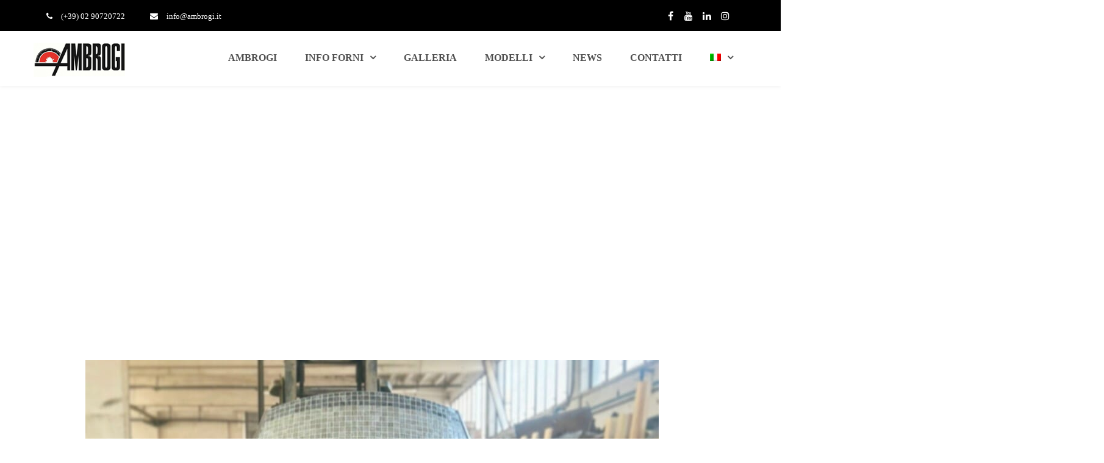

--- FILE ---
content_type: text/html; charset=UTF-8
request_url: https://www.ambrogi.it/forni-per-pizza-napoletana-professionali/
body_size: 190143
content:
<!DOCTYPE html><html lang="it-IT" prefix="og: https://ogp.me/ns#"><head><script data-no-optimize="1">var litespeed_docref=sessionStorage.getItem("litespeed_docref");litespeed_docref&&(Object.defineProperty(document,"referrer",{get:function(){return litespeed_docref}}),sessionStorage.removeItem("litespeed_docref"));</script> <meta http-equiv="x-ua-compatible" content="IE=Edge"/><meta charset="UTF-8" /><link data-optimized="2" rel="stylesheet" href="https://www.ambrogi.it/wp-content/litespeed/css/efb8c66ec7c6095ae6d95c244be10997.css?ver=cd3c3" /><meta name="viewport" content="width=device-width,initial-scale=1.0" /><title>
Forni per Pizza Napoletana Professionali | AMBROGI FORNI</title><link rel="shortcut icon" href="https://www.ambrogi.it/wp-content/uploads/2021/04/fav.jpg"/> <script type="litespeed/javascript">mixajaxurl="https://www.ambrogi.it/wp-admin/admin-ajax.php"</script> 
<!--[if lt IE 9]> <script src="https://www.ambrogi.it/wp-content/themes/thefox/js/html5.js"></script> <![endif]--><!--[if lt IE 9]> <script src="https://www.ambrogi.it/wp-content/themes/thefox/js/css3-mediaqueries.js"></script> <![endif]--><link rel="alternate" hreflang="it" href="https://www.ambrogi.it/forni-per-pizza-napoletana-professionali/" /><link rel="alternate" hreflang="en" href="https://www.ambrogi.it/en/professional-neapolitan-pizza-ovens/" /><link rel="alternate" hreflang="fr" href="https://www.ambrogi.it/fr/fours-a-pizza-napolitains-professionnels/" /><link rel="alternate" hreflang="es" href="https://www.ambrogi.it/es/hornos-de-pizza-napolitanos-profesionales/" /><link rel="alternate" hreflang="x-default" href="https://www.ambrogi.it/forni-per-pizza-napoletana-professionali/" /><meta name="description" content="In questo articolo avrete modo di conoscere tutti i segreti dei migliori forni per pizza napoletana professionali sul mercato come i modelli Ambrogi."/><meta name="robots" content="follow, index, max-snippet:-1, max-video-preview:-1, max-image-preview:large"/><link rel="canonical" href="https://www.ambrogi.it/forni-per-pizza-napoletana-professionali/" /><meta property="og:locale" content="it_IT" /><meta property="og:type" content="article" /><meta property="og:title" content="Forni per Pizza Napoletana Professionali | AMBROGI FORNI" /><meta property="og:description" content="In questo articolo avrete modo di conoscere tutti i segreti dei migliori forni per pizza napoletana professionali sul mercato come i modelli Ambrogi." /><meta property="og:url" content="https://www.ambrogi.it/forni-per-pizza-napoletana-professionali/" /><meta property="og:site_name" content="Ambrogi Forni" /><meta property="og:updated_time" content="2024-05-28T15:50:38+02:00" /><meta property="og:image" content="https://www.ambrogi.it/wp-content/uploads/2023/05/forni-per-pizza-napoletana-professionali.jpg" /><meta property="og:image:secure_url" content="https://www.ambrogi.it/wp-content/uploads/2023/05/forni-per-pizza-napoletana-professionali.jpg" /><meta property="og:image:width" content="940" /><meta property="og:image:height" content="788" /><meta property="og:image:alt" content="forni per pizza napoletana professionali" /><meta property="og:image:type" content="image/jpeg" /><meta property="article:published_time" content="2023-05-29T14:09:13+02:00" /><meta property="article:modified_time" content="2024-05-28T15:50:38+02:00" /><meta name="twitter:card" content="summary_large_image" /><meta name="twitter:title" content="Forni per Pizza Napoletana Professionali | AMBROGI FORNI" /><meta name="twitter:description" content="In questo articolo avrete modo di conoscere tutti i segreti dei migliori forni per pizza napoletana professionali sul mercato come i modelli Ambrogi." /><meta name="twitter:image" content="https://www.ambrogi.it/wp-content/uploads/2023/05/forni-per-pizza-napoletana-professionali.jpg" /><meta name="twitter:label1" content="Tempo di lettura" /><meta name="twitter:data1" content="4 minuti" /> <script type="application/ld+json" class="rank-math-schema">{"@context":"https://schema.org","@graph":[{"@type":"Organization","@id":"https://www.ambrogi.it/#organization","name":"Ambrogi Forni"},{"@type":"WebSite","@id":"https://www.ambrogi.it/#website","url":"https://www.ambrogi.it","name":"Ambrogi Forni","publisher":{"@id":"https://www.ambrogi.it/#organization"},"inLanguage":"it-IT"},{"@type":"ImageObject","@id":"https://www.ambrogi.it/wp-content/uploads/2023/05/forni-per-pizza-napoletana-professionali.jpg","url":"https://www.ambrogi.it/wp-content/uploads/2023/05/forni-per-pizza-napoletana-professionali.jpg","width":"940","height":"788","caption":"forni per pizza napoletana professionali","inLanguage":"it-IT"},{"@type":"WebPage","@id":"https://www.ambrogi.it/forni-per-pizza-napoletana-professionali/#webpage","url":"https://www.ambrogi.it/forni-per-pizza-napoletana-professionali/","name":"Forni per Pizza Napoletana Professionali | AMBROGI FORNI","datePublished":"2023-05-29T14:09:13+02:00","dateModified":"2024-05-28T15:50:38+02:00","isPartOf":{"@id":"https://www.ambrogi.it/#website"},"primaryImageOfPage":{"@id":"https://www.ambrogi.it/wp-content/uploads/2023/05/forni-per-pizza-napoletana-professionali.jpg"},"inLanguage":"it-IT"},{"@type":"Person","@id":"https://www.ambrogi.it/author/mindco/","name":"mindco","url":"https://www.ambrogi.it/author/mindco/","image":{"@type":"ImageObject","@id":"https://www.ambrogi.it/wp-content/litespeed/avatar/3582850a45a2271f051c1da6c763722b.jpg?ver=1762361384","url":"https://www.ambrogi.it/wp-content/litespeed/avatar/3582850a45a2271f051c1da6c763722b.jpg?ver=1762361384","caption":"mindco","inLanguage":"it-IT"},"sameAs":["https://www.ambrogi.it"],"worksFor":{"@id":"https://www.ambrogi.it/#organization"}},{"@type":"Article","headline":"Forni per Pizza Napoletana Professionali | AMBROGI FORNI","keywords":"forni per pizza napoletana professionali","datePublished":"2023-05-29T14:09:13+02:00","dateModified":"2024-05-28T15:50:38+02:00","author":{"@id":"https://www.ambrogi.it/author/mindco/","name":"mindco"},"publisher":{"@id":"https://www.ambrogi.it/#organization"},"description":"In questo articolo avrete modo di conoscere tutti i segreti dei migliori forni per pizza napoletana professionali sul mercato come i modelli Ambrogi.","name":"Forni per Pizza Napoletana Professionali | AMBROGI FORNI","@id":"https://www.ambrogi.it/forni-per-pizza-napoletana-professionali/#richSnippet","isPartOf":{"@id":"https://www.ambrogi.it/forni-per-pizza-napoletana-professionali/#webpage"},"image":{"@id":"https://www.ambrogi.it/wp-content/uploads/2023/05/forni-per-pizza-napoletana-professionali.jpg"},"inLanguage":"it-IT","mainEntityOfPage":{"@id":"https://www.ambrogi.it/forni-per-pizza-napoletana-professionali/#webpage"}}]}</script> <link rel='dns-prefetch' href='//cdn.iubenda.com' /><link rel='dns-prefetch' href='//code.ionicframework.com' /><link rel='dns-prefetch' href='//maxcdn.bootstrapcdn.com' /><link rel='dns-prefetch' href='//fonts.googleapis.com' /><link rel="alternate" type="application/rss+xml" title="Ambrogi Forni &raquo; Feed" href="https://www.ambrogi.it/feed/" /> <script class="_iub_cs_skip" type="litespeed/javascript" data-src="//cs.iubenda.com/sync/1542549.js"></script> <style id='rank-math-toc-block-style-inline-css' type='text/css'>.wp-block-rank-math-toc-block nav ol{counter-reset:item}.wp-block-rank-math-toc-block nav ol li{display:block}.wp-block-rank-math-toc-block nav ol li:before{content:counters(item, ".") " ";counter-increment:item}</style><link rel='stylesheet' id='ionicons-css' href='//code.ionicframework.com/ionicons/2.0.1/css/ionicons.min.css' type='text/css' media='all' /><link rel='stylesheet' id='font-awesome-css' href='//maxcdn.bootstrapcdn.com/font-awesome/4.7.0/css/font-awesome.min.css' type='text/css' media='all' /> <script type="litespeed/javascript" data-src="https://www.ambrogi.it/wp-includes/js/jquery/jquery.min.js" id="jquery-core-js"></script> <script id="layerslider-greensock-js-extra" type="litespeed/javascript">var LS_Meta={"v":"6.9.2"}</script> <script type="litespeed/javascript" data-src="https://www.ambrogi.it/wp-content/plugins/LayerSlider/static/layerslider/js/layerslider.kreaturamedia.jquery.js" id="layerslider-js"></script> <script  class=" _iub_cs_skip" id="iubenda-head-inline-scripts-0" type="litespeed/javascript">var _iub=_iub||[];_iub.csConfiguration={"askConsentAtCookiePolicyUpdate":!0,"countryDetection":!0,"enableFadp":!0,"enableLgpd":!0,"enableUspr":!0,"floatingPreferencesButtonDisplay":"anchored-center-left","perPurposeConsent":!0,"siteId":1542549,"showBannerForUS":!0,"usprPurposes":"s,sh,adv","whitelabel":!1,"cookiePolicyId":72492508,"lang":"it","banner":{"acceptButtonDisplay":!0,"closeButtonDisplay":!1,"continueWithoutAcceptingButtonDisplay":!0,"customizeButtonDisplay":!0,"explicitWithdrawal":!0,"listPurposes":!0,"position":"bottom","rejectButtonDisplay":!0,"showPurposesToggles":!0}}</script> <script  class=" _iub_cs_skip" type="litespeed/javascript" data-src="//cdn.iubenda.com/cs/gpp/stub.js" id="iubenda-head-scripts-1-js"></script> <script  charset="UTF-8"="" class=" _iub_cs_skip" type="litespeed/javascript" data-src="//cdn.iubenda.com/cs/iubenda_cs.js" id="iubenda-head-scripts-2-js"></script> <script id="sib-front-js-js-extra" type="litespeed/javascript">var sibErrMsg={"invalidMail":"Please fill out valid email address","requiredField":"Please fill out required fields","invalidDateFormat":"Please fill out valid date format","invalidSMSFormat":"Please fill out valid phone number"};var ajax_sib_front_object={"ajax_url":"https:\/\/www.ambrogi.it\/wp-admin\/admin-ajax.php","ajax_nonce":"737f05bdb4","flag_url":"https:\/\/www.ambrogi.it\/wp-content\/plugins\/mailin\/img\/flags\/"}</script> <script></script><meta name="generator" content="Powered by LayerSlider 6.9.2 - Multi-Purpose, Responsive, Parallax, Mobile-Friendly Slider Plugin for WordPress." /><link rel="https://api.w.org/" href="https://www.ambrogi.it/wp-json/" /><link rel="alternate" type="application/json" href="https://www.ambrogi.it/wp-json/wp/v2/pages/16659" /><link rel="EditURI" type="application/rsd+xml" title="RSD" href="https://www.ambrogi.it/xmlrpc.php?rsd" /><meta name="generator" content="WordPress 6.4.7" /><link rel='shortlink' href='https://www.ambrogi.it/?p=16659' /><link rel="alternate" type="application/json+oembed" href="https://www.ambrogi.it/wp-json/oembed/1.0/embed?url=https%3A%2F%2Fwww.ambrogi.it%2Fforni-per-pizza-napoletana-professionali%2F" /><link rel="alternate" type="text/xml+oembed" href="https://www.ambrogi.it/wp-json/oembed/1.0/embed?url=https%3A%2F%2Fwww.ambrogi.it%2Fforni-per-pizza-napoletana-professionali%2F&#038;format=xml" /><meta name="generator" content="WPML ver:4.6.9 stt:1,4,27,2;" />
 <script type="litespeed/javascript">(function(w,d,s,l,i){w[l]=w[l]||[];w[l].push({'gtm.start':new Date().getTime(),event:'gtm.js'});var f=d.getElementsByTagName(s)[0],j=d.createElement(s),dl=l!='dataLayer'?'&l='+l:'';j.async=!0;j.src='https://www.googletagmanager.com/gtm.js?id='+i+dl;f.parentNode.insertBefore(j,f)})(window,document,'script','dataLayer','GTM-TJKBL97')</script>  <script type="litespeed/javascript" data-src="https://www.googletagmanager.com/gtag/js?id=G-RRKMSMD2JG"></script> <script type="litespeed/javascript">window.dataLayer=window.dataLayer||[];function gtag(){dataLayer.push(arguments)}
gtag('js',new Date());gtag('config','G-RRKMSMD2JG')</script> <link rel="llms-sitemap" href="https://www.ambrogi.it/llms.txt" />
<style type="text/css">#logo_img img{max-width:150px;}.cl_before_logo{margin-right:105px;}.cl_after_logo{margin-left:105px;}.nav_type_9_c #logo_img, .nav_type_9_c .logo_text{margin-left:-75px;}.nav_type_9_c #logo_img,.nav_type_9_c .logo_text{min-width:150px;}#mobile-menu{background:#ffffff}#mobile-menu ul ul,#mobile-menu #rd_wpml #lang_sel ul ul{background:#ffffff;}#mobile-menu ul ul ul{background:#ffffff;}#mobile-menu .mobile-ul-open > a{color:#dd3333}#mobile-menu .mobile-ul-open:after{color:#dd3333 !important;}#mobile-menu .current_page_item{ background:#ffffff;}#mobile-menu .current_page_item > a { border-left:2px solid #dd3333;}#mobile-menu ul li a,#mobile-menu #rd_wpml #lang_sel a{color:#000000}#mobile-menu .menu-item-has-children:after{color:#dd3333;}#mobile-menu ul li li li a{color:#000000}#mobile-menu ul ul .menu-item-has-children:after{color:#dd3333;}#mobile_menu_search #search input[type=text]{background:#ffffff !important; color:#000000;}#mobile_menu_search #search input[type=submit]{color:#000000;}#top_bar,#rd_wpml #lang_sel ul ul{background:#000000;}.topbar_type_1,.topbar_type_1 a,.topbar_type_1 #rd_wpml #lang_sel a{color:#ffffff;}.topbar_type_1 strong,.topbar_type_1 .topbar_woocommerce_login.type1 .topbar_sign_in,.topbar_type_1 .topbar_woocommerce_login.type1 .topbar_register,.topbar_type_1 .topbar_woocommerce_login.type1 .topbar_signed_in,.topbar_type_1 #rd_wpml #lang_sel li li a:hover{color:#ffffff;}.topbar_type_1 .top_email:before,.topbar_type_1 .top_phone:before,.topbar_type_1 .top_text:before{color:#ffffff;}.topbar_type_1 .top_email,.topbar_type_1 .top_phone,.topbar_type_1 #header_socials,.topbar_type_1 .header_current_cart{border-right:1px solid transparent; padding-right:20px; padding-left:20px;}.topbar_type_1 .topbar_woocommerce_login{border-right:1px solid transparent; border-left:1px solid transparent; padding-right:20px; padding-left:20px;}.topbar_type_1 #rd_wpml,.topbar_type_1 .top_bar_menu{border-right:1px solid transparent;}.topbar_type_1 .wrapper > div:first-child {border-left:1px solid transparent;}.topbar_type_1 .topbar_woocommerce_login.type1 .topbar_register{ border:1px solid transparent; border-bottom:2px solid transparent}.topbar_type_1 .topbar_woocommerce_login.type2 .topbar_register{ border:1px solid #ffffff; background:#ffffff; color:#000000;}.topbar_type_1 .topbar_woocommerce_login.type2 .topbar_sign_in,.topbar_type_1 .topbar_woocommerce_login.type2 .topbar_signed_in{ border:1px solid #ffffff;}.topbar_type_1 #header_socials a:hover{ color:#ffffff;}.topbar_type_2,.topbar_type_2 a,.topbar_type_2 #rd_wpml #lang_sel a{color:#ffffff;}.topbar_type_2 strong,.topbar_type_2 .topbar_woocommerce_login.type1 .topbar_sign_in,.topbar_type_2 .topbar_woocommerce_login.type1 .topbar_register,.topbar_type_2 .topbar_woocommerce_login.type1 .topbar_signed_in,.topbar_type_2 #rd_wpml #lang_sel li li a:hover{color:#ffffff;}.topbar_type_2 .top_email:before,.topbar_type_2 .top_phone:before,.topbar_type_2 .top_text:before{color:#ffffff;}.topbar_type_2 .top_email,.topbar_type_2 .top_phone,.topbar_type_2 #header_socials,.topbar_type_2 .header_current_cart{border-right:1px solid transparent; padding-right:20px; padding-left:20px;}.topbar_type_2 .topbar_woocommerce_login{border-right:1px solid transparent; border-left:1px solid transparent; padding-right:20px; padding-left:20px;}.topbar_type_2 { border-top:5px solid transparent;}.topbar_type_2 #rd_wpml,.topbar_type_2 .top_bar_menu{border-right:1px solid transparent;}.topbar_type_2 .wrapper > div:first-child {border-left:1px solid transparent;}.topbar_type_2 .topbar_woocommerce_login.type1 .topbar_register{ border:1px solid transparent; border-bottom:2px solid transparent}.topbar_type_2 .topbar_woocommerce_login.type2 .topbar_register{ border:1px solid #ffffff; background:#ffffff; color:#000000;}.topbar_type_2 .topbar_woocommerce_login.type2 .topbar_sign_in,.topbar_type_2 .topbar_woocommerce_login.type2 .topbar_signed_in{ border:1px solid #ffffff;}.topbar_type_2 #header_socials a:hover{ color:#ffffff;}.topbar_type_3,.topbar_type_3 a,.topbar_type_3 #rd_wpml #lang_sel a{color:#ffffff;}.topbar_type_3 strong,.topbar_type_3 .topbar_woocommerce_login.type1 .topbar_sign_in,.topbar_type_3 .topbar_woocommerce_login.type1 .topbar_register,.topbar_type_3 .topbar_woocommerce_login.type1 .topbar_signed_in,.topbar_type_3 #rd_wpml #lang_sel li li a:hover{color:#ffffff;}.topbar_type_3 .top_email:before,.topbar_type_3 .top_phone:before,.topbar_type_3 .top_text:before{color:#ffffff;}.topbar_type_2 { border-top:5px solid transparent;}.topbar_type_3 .topbar_woocommerce_login.type1 .topbar_register{ border:1px solid transparent; border-bottom:2px solid transparent}.topbar_type_3 .topbar_woocommerce_login.type2 .topbar_register{ border:1px solid #ffffff; background:#ffffff; color:#000000;}.topbar_type_3 .topbar_woocommerce_login.type2 .topbar_sign_in,.topbar_type_3 .topbar_woocommerce_login.type2 .topbar_signed_in{ border:1px solid #ffffff;}.topbar_type_3 #header_socials a:hover{ color:#ffffff;}.topbar_type_4,.topbar_type_4 a,.topbar_type_4 #rd_wpml #lang_sel a{color:#ffffff;}.topbar_type_4 strong,.topbar_type_4 .topbar_woocommerce_login.type1 .topbar_sign_in,.topbar_type_4 .topbar_woocommerce_login.type1 .topbar_register,.topbar_type_4 .topbar_woocommerce_login.type1 .topbar_signed_in,.topbar_type_4 #rd_wpml #lang_sel li li a:hover{color:#ffffff;}.topbar_type_4 .top_email:before,.topbar_type_4 .top_phone:before,.topbar_type_4 .top_text:before{color:#ffffff;}.topbar_type_4 { border-top:5px solid transparent;}.topbar_type_4 .topbar_woocommerce_login.type1 .topbar_register{ border:1px solid transparent; border-bottom:2px solid transparent}.topbar_type_4 .topbar_woocommerce_login.type2 .topbar_register{ border:1px solid #ffffff; background:#ffffff; color:#000000;}.topbar_type_4 .topbar_woocommerce_login.type2 .topbar_sign_in,.topbar_type_4 .topbar_woocommerce_login.type2 .topbar_signed_in{ border:1px solid #ffffff;}.topbar_type_4 #header_socials a:hover{ color:#ffffff;}.topbar_type_5,.topbar_type_5 a,.topbar_type_5 #rd_wpml #lang_sel a{color:#ffffff;}.topbar_type_5 strong,.topbar_type_5 .topbar_woocommerce_login.type1 .topbar_sign_in,.topbar_type_5 .topbar_woocommerce_login.type1 .topbar_register,.topbar_type_5 .topbar_woocommerce_login.type1 .topbar_signed_in,.topbar_type_5 #rd_wpml #lang_sel li li a:hover,.topbar_woocommerce_login.type2 .topbar_sign_in:hover,.top_email a:hover{color:#ffffff;}.topbar_type_5 .top_email:before,.topbar_type_5 .top_phone:before,.topbar_type_5 .top_text:before{color:#ffffff; }.topbar_type_5 .top_email,.topbar_type_5 .top_phone,.topbar_type_5 #header_socials,.topbar_type_5 .header_current_cart{border-right:1px solid transparent; padding-right:20px; padding-left:20px;}.topbar_type_5 .topbar_woocommerce_login{border-right:1px solid transparent; border-left:1px solid transparent; padding-right:20px; padding-left:20px;}.topbar_type_5 .wrapper > div:first-child {border-left:1px solid transparent;}.topbar_type_5 #rd_wpml,.topbar_type_5 .top_bar_menu{border-right:1px solid transparent;}.topbar_type_5 { border-top:4px solid transparent; border-bottom:1px solid transparent}.topbar_type_5 .topbar_woocommerce_login.type1 .topbar_register{ border:1px solid transparent; border-bottom:2px solid transparent}.topbar_type_5 .topbar_woocommerce_login.type2 .topbar_register{ border:1px solid #ffffff; background:#ffffff; color:#000000;}.topbar_type_5 .topbar_woocommerce_login.type2 .topbar_sign_in,.topbar_type_5 .topbar_woocommerce_login.type2 .topbar_signed_in{ border:1px solid #ffffff;}.topbar_type_5 #header_socials a:hover{ color:#ffffff;}.header_current_cart .cart-content-tb.tbi-with-border{border:1px solid transparent;}.header_current_cart .cart-content-tb.tbi-with-bg{background:transparent;}.header_current_cart .cart-content-tb:before{color:#ffffff;}.header_current_cart .cart-content-tb:hover{color:#ffffff;}.nav_type_1 ul li a,.nav_type_2 ul li a,.nav_type_3 ul li a,.nav_type_4 ul li a,.nav_type_5 ul li a,.nav_type_6 ul li a,.nav_type_7 ul li a,.nav_type_8 ul li a,.nav_type_9 ul li a,.nav_type_9_c ul li a,.nav_type_10 ul li a,.nav_type_11 ul li a,.nav_type_12 ul li a,.nav_type_13 ul li a,.nav_type_14 ul li a,.nav_type_15 ul li a,.nav_type_16 ul li a,.nav_type_17 ul li a,.nav_type_18 ul li a,.nav_type_19 ul li a,.nav_type_19_f ul li a{font-family:Roboto Condensed !important; font-size:16px !important; font-weight:700 !important; }.transparent_header{background:rgba(255,255,255,0)!important;}.transparent_header{border-bottom:1px solid rgba(255,255,255,0.25)!important;}header,.mt_menu{background:#ffffff;}header.transparent_header.opaque_header{background:#ffffff !important; border-bottom:none!important;}#nav_button:before,#nav_button_alt:before{color:#4f4f4f;}.logo_text a{color:#4f4f4f;}.transparent_header .logo_text a{color:#fff;}.transparent_header.opaque_header .logo_text a{color:#4f4f4f;}.transparent_header nav > ul > li > a, .transparent_header .cart-content, .transparent_header nav > li.current-menu-item li a, .transparent_header #searchtop_img .fa-search, .transparent_header .header_si a, .transparent_header #nav_button:before {
	color:rgba(255,255,255,0.85)!important;
	}.nav_type_1 nav ul,.nav_type_1 .header_current_cart{background:#ffffff;}.nav_type_1 ul li a,.nav_type_1 a#searchtop_img{color:#4f4f4f;}.nav_type_1 nav ul li a:hover,.nav_type_1 > ul > .current-menu-item > a{color:#474747; background:#ffffff;}.nav_type_1 .cart-content:hover,.nav_type_1 #searchtop_img:hover i{color:#474747;}header.nav_type_2{border-top:1px solid #ecf0f1;}.nav_type_2 nav ul,.nav_type_2 .header_current_cart{background:#ffffff;}.nav_type_2 ul li a,.nav_type_2 a#searchtop_img{color:#4f4f4f;}.nav_type_2 nav ul li a:hover,.nav_type_2 > ul > .current-menu-item > a,.transparent_header.nav_type_2 nav > ul > .current-menu-item > a,.transparent_header.nav_type_2 nav > ul > li > a:hover{color:#474747; border-top:3px solid #474747; }.nav_type_2 .cart-content:hover,.nav_type_2 #searchtop_img:hover i{color:#474747;}header.nav_type_3{border-top:1px solid #ecf0f1;}.nav_type_3 nav ul,.nav_type_3 .header_current_cart{background:#ffffff;}.nav_type_3 ul li a,.nav_type_3 a#searchtop_img{color:#4f4f4f;}.nav_type_3 nav ul li a:hover,.nav_type_3 > ul > .current-menu-item > a{color:#474747; background:#ffffff;}.nav_type_3 .cart-content:hover,.nav_type_3 #searchtop_img:hover i{color:#474747;}header.nav_type_4{border-top:1px solid #ecf0f1;}.nav_type_4 nav ul,.nav_type_4 .header_current_cart{background:#ffffff;}.nav_type_4 ul li a,.nav_type_4 a#searchtop_img{color:#4f4f4f;}.nav_type_4 nav ul li a:hover,.nav_type_4  > ul > .current-menu-item > a{color:#474747; background:#ffffff;}.nav_type_4 .cart-content:hover,.nav_type_4 #searchtop_img:hover i{color:#474747;}.nav_type_5 nav ul,.nav_type_5 .header_current_cart{background:#ffffff;}.nav_type_5 ul li a{color:#4f4f4f; border-top:5px solid #ffffff;}.nav_type_5 a#searchtop_img{color:#4f4f4f;}.nav_type_5 nav ul li a:hover,.nav_type_5 > ul > .current-menu-item > a,.transparent_header.nav_type_5 nav > ul > .current-menu-item > a,.transparent_header.nav_type_5 nav > ul > li > a:hover{color:#474747; border-top:5px solid #474747 !important; }.nav_type_5 .cart-content:hover,.nav_type_5 #searchtop_img:hover i{color:#474747;}.nav_type_6 nav ul,.nav_type_6 .header_current_cart{background:#ffffff;}.nav_type_6 ul li a{color:#4f4f4f; border-top:5px solid #ffffff;}.nav_type_6 a#searchtop_img{color:#4f4f4f;}.nav_type_6 nav ul li a:hover,.nav_type_6 > ul > .current-menu-item > a,.transparent_header.nav_type_6 nav > ul > .current-menu-item > a,.transparent_header.nav_type_6 nav > ul > li > a:hover{color:#474747; border-top:5px solid #474747 !important;}.nav_type_6 .cart-content:hover,.nav_type_6 #searchtop_img:hover i{color:#474747;}.nav_type_7 nav ul,.nav_type_7 .header_current_cart{background:#ffffff;}.nav_type_7 ul li a,.nav_type_7 a#searchtop_img{color:#4f4f4f;}.nav_type_7 nav ul li a:hover,.nav_type_7 > ul > .current-menu-item > a{color:#474747; background:#ffffff;}.nav_type_7 .cart-content:hover,.nav_type_7 #searchtop_img:hover i{color:#474747;}header.nav_type_8{border-top:1px solid #ecf0f1;}.nav_type_8 nav ul,.nav_type_8 .header_current_cart{background:#ffffff;}.nav_type_8 ul li a,.nav_type_8 a#searchtop_img{color:#4f4f4f;}.nav_type_8 nav ul li a:hover,.nav_type_8 > ul > .current-menu-item > a{color:#474747; background:#ffffff;}.nav_type_8 .cart-content:hover,.nav_type_8 #searchtop_img:hover i{color:#474747;}.nav_type_9 nav ul,.nav_type_9 .header_current_cart{background:#ffffff;}.nav_type_9 ul li a{color:#4f4f4f; border-top:5px solid rgba(0,0,0,0);}.nav_type_9 a#searchtop_img{color:#4f4f4f;}.nav_type_9 nav ul li a:hover,.nav_type_9 > ul > .current-menu-item > a,.transparent_header.nav_type_9 nav > ul > .current-menu-item > a,.transparent_header.nav_type_9 nav > ul > li > a:hover{color:#474747; border-top:5px solid #474747 !important;}.nav_type_9 .cart-content:hover,.nav_type_9 #searchtop_img:hover i{color:#474747;}.nav_type_9_c nav ul,.nav_type_9_c .header_current_cart{background:#ffffff;}.nav_type_9_c ul li a{color:#4f4f4f; border-top:5px solid rgba(0,0,0,0);}.nav_type_9_c a#searchtop_img{color:#4f4f4f;}.nav_type_9_c nav ul li a:hover,.nav_type_9_c > ul > .current-menu-item > a,.transparent_header.nav_type_9_c nav > ul > .current-menu-item > a,.transparent_header.nav_type_9_c nav > ul > li > a:hover{color:#474747; border-top:5px solid #474747 !important;}.nav_type_9_c .header_current_cart,.nav_type_9_c #searchtop{display:none !important;}.nav_type_10 nav ul,.nav_type_10 .header_current_cart{background:#ffffff;}.nav_type_10 ul li a{color:#4f4f4f; border-top:5px solid rgba(0,0,0,0);}.nav_type_10 a#searchtop_img{color:#4f4f4f;}.nav_type_10 nav ul li a:hover,.nav_type_10 > ul > .current-menu-item > a,.transparent_header.nav_type_15 nav > ul > .current-menu-item > a,.transparent_header.nav_type_15 nav > ul > li > a:hover{color:#474747; border-top:5px solid #474747 !important;}.nav_type_10 .cart-content:hover,.nav_type_10 #searchtop_img:hover i{color:#474747;}.nav_type_11 nav ul,.nav_type_11 .header_current_cart{background:#ffffff;}.nav_type_11 ul li a{color:#4f4f4f; border:1px solid rgba(0,0,0,0);}.nav_type_11 a#searchtop_img{color:#4f4f4f;}.nav_type_11 nav ul li a:hover,.nav_type_11 > ul > .current-menu-item > a,.transparent_header.nav_type_11 nav > ul > .current-menu-item > a,.transparent_header.nav_type_11 nav > ul > li > a:hover{color:#474747; border:1px solid #474747 !important; background:#ffffff;}.nav_type_11 .cart-content:hover,.nav_type_11 #searchtop_img:hover i{color:#474747;}.nav_type_12 nav ul,.nav_type_12 .header_current_cart{background:#ffffff;}.nav_type_12 ul li a{color:#4f4f4f; border:2px solid rgba(0,0,0,0);}.nav_type_12 a#searchtop_img{color:#4f4f4f;}.nav_type_12 nav ul li a:hover,.nav_type_12 > ul > .current-menu-item > a,.transparent_header.nav_type_12 nav > ul > .current-menu-item > a,.transparent_header.nav_type_12 nav > ul > li > a:hover{color:#474747; border:2px solid #474747 !important; background:#ffffff;}.nav_type_12 .cart-content:hover,.nav_type_12 #searchtop_img:hover i{color:#474747;}header.nav_type_13{border-top:2px solid #ecf0f1;}.nav_type_13 nav ul,.nav_type_13 .header_current_cart{background:#ffffff;}.nav_type_13 ul li a,.nav_type_13 a#searchtop_img{color:#4f4f4f;}.nav_type_13 nav ul li a:hover,.nav_type_13 > ul > .current-menu-item > a{color:#474747; background:#ffffff;}.nav_type_13 .cart-content:hover,.nav_type_13 #searchtop_img:hover i{color:#474747;}header.nav_type_14{border-top:5px solid #ecf0f1;}.nav_type_14 nav ul,.nav_type_1 .header_current_cart{background:#ffffff;}.nav_type_14 ul li a,.nav_type_14 a#searchtop_img{color:#4f4f4f;}.nav_type_14 nav ul li a:hover,.nav_type_14 > ul > .current-menu-item > a{color:#474747; background:#ffffff;}.nav_type_14 .cart-content:hover,.nav_type_14 #searchtop_img:hover i{color:#474747;}.header_bottom_nav.transparent_header.opaque_header{background:#ffffff !important;}header.nav_type_15,.header_bottom_nav.nav_type_15{border-top:1px solid #ecf0f1;}.header_bottom_nav.nav_type_15{background:#ffffff;}.nav_type_15 ul li a{color:#4f4f4f; border-right:1px solid #ecf0f1}.nav_type_15 ul li:first-child a{border-left:1px solid #ecf0f1} .nav_type_15 nav ul li a:hover,.nav_type_15 > ul > .current-menu-item > a{color:#474747; background:#ffffff;}header #header_socials a,.nav_type_15 a#searchtop_img{color:#4f4f4f;}header #header_socials a:hover{color:#474747;}.header_bottom_nav.nav_type_15 .cart-content:hover,.header_bottom_nav.nav_type_15 #searchtop_img:hover i{color:#474747;}.header_bottom_nav.nav_type_16{border-top:1px solid #ecf0f1;}.header_bottom_nav.nav_type_16{background:#ffffff;}.nav_type_16 ul li a,.nav_type_16 a#searchtop_img{color:#4f4f4f;}.nav_type_16 nav ul li a:hover,.nav_type_16 > ul > .current-menu-item > a{color:#474747; background:#ffffff;}.header_bottom_nav.nav_type_16 .cart-content:hover,.header_bottom_nav.nav_type_16 #searchtop_img:hover i{color:#474747;}.header_bottom_nav.nav_type_17{border-top:1px solid #ecf0f1;}.header_bottom_nav.nav_type_17{background:#ffffff;}.nav_type_17 ul li a,.nav_type_17 a#searchtop_img{color:#4f4f4f;}.nav_type_17 nav ul li a:hover,.nav_type_17 > ul > .current-menu-item > a,.transparent_header.nav_type_17 nav > ul > .current-menu-item > a,.transparent_header.nav_type_17 nav > ul > li > a:hover{color:#474747; border-top:3px solid #474747 !important;}.header_bottom_nav.nav_type_17 .cart-content:hover,.header_bottom_nav.nav_type_17 #searchtop_img:hover i{color:#474747;}.header_bottom_nav.nav_type_18{border-top:1px solid #ecf0f1;}.header_bottom_nav.nav_type_18{background:#ffffff;}.nav_type_18 ul li a,.nav_type_18 a#searchtop_img{color:#4f4f4f;}.nav_type_18 nav ul li a:hover,.nav_type_18 > ul >.current-menu-item > a{color:#474747; background#ffffff;}.header_bottom_nav.nav_type_18 .cart-content:hover,.header_bottom_nav.nav_type_18 #searchtop_img:hover i{color:#474747;}.nav_type_19 ul li a,.nav_type_19_f ul li a{color:#4f4f4f;}.nav_type_19 ul > li > a,.nav_type_19_f ul > li > a{border-bottom:1px solid #ecf0f1;}.nav_type_19 ul ul li a,.nav_type_19_f ul ul li a{border-right:1px solid #ecf0f1;}#edge-search-form .search_button_icon{color:#4f4f4f;}.nav_type_19 ul li a:hover,.nav_type_19 > ul > .current-menu-item > a,.nav_type_19_f ul li a:hover,.nav_type_19_f > ul > .current-menu-item > a{color:#474747;}.nav_type_19 .cart-content:hover,.nav_type_19 #searchtop_img:hover i,.nav_type_19_f .cart-content:hover,.nav_type_19_f #searchtop_img:hover i{color:#474747;}#fixed_header_socials a{color:#4f4f4f;}#fixed_header_socials a{border:1px solid #ecf0f1;}.fixed_header_left{border-right:1px solid #ecf0f1;}#edge-search-form input[type=text]{border:1px solid #ecf0f1; background:#ffffff;}ul.header_current_cart li .cart-content{color:#4f4f4f; font-weight: normal;}.transparent_header.opaque_header nav > ul > li > a, .transparent_header.opaque_header .cart-content{color:#4f4f4f !important;}.transparent_header.opaque_header nav > ul > li > a:hover,.transparent_header nav > ul > .current-menu-item > a,.transparent_header.opaque_header nav > ul > .current-menu-item > a,.transparent_header nav > ul > li > a:hover{color:#474747 !important;}#header_container nav .rd_megamenu ul ul li a, .rd_megamenu ul ul li a,#header_container nav ul ul li a{font-family:Roboto Condensed !important; font-size:16px !important; font-weight:700 !important; line-height:14px !important; }ul.header_cart_dropdown,.header_cart_dropdown .button,#search-form,#search-form.pop_search_form #ssform,.child_pages_ctn li,#header_container nav ul li ul,#header_container nav ul li ul a{background:#ffffff;}#header_container nav .rd_megamenu ul li a, .rd_megamenu ul li a,.header_cart_dropdown ul.cart_list li a,.header_cart_dropdown .widget_shopping_cart_content .rd_cart_buttons a{color:#333333;}.header_cart_dropdown, #header_container nav .rd_megamenu ul ul li a, .rd_megamenu ul ul li a,#header_container nav ul ul li a,.header_cart_dropdown .rd_clear_btn,.header_cart_dropdown .total,#search-form.pop_search_form #ssform,.child_pages_ctn a{color:#3f3f3f;}.header_cart_dropdown .quantity,.header_cart_dropdown .product_list_widget span.amount,.header_cart_dropdown .total .amount,.search_button_icon{color:#dd3333;}.header_cart_dropdown ul.cart_list li a.remove:hover,.child_pages_ctn a:hover{background:#910000; color:#ffffff;}.header_cart_dropdown ul.cart_list li a:hover{color:#910000;}.header_cart_dropdown .rd_clear_btn:hover{color:#493030;}ul.header_cart_dropdown,#search-form.pop_search_form #ssform{border:1px solid #f2f2f2;}#header_container nav ul ul .current-menu-item li a, #header_container nav ul ul li a{border-left:1px solid #f2f2f2;}#header_container .fixed_header_left nav ul ul ul li a{border-left:1px solid #f2f2f2 !important;}#header_container .fixed_header_left nav ul ul .current-menu-item li a, #header_container .fixed_header_left nav ul ul li a{border-right:1px solid #f2f2f2 !important;}#header_container .fixed_header_left nav ul ul, #header_container .fixed_header_left nav ul ul{border-top:1px solid #f2f2f2 !important;}#header_container nav ul ul li,ul.header_cart_dropdown ul.product_list_widget li.child_pages_ctn a{border-bottom:1px solid #f2f2f2;}#header_container .rd_megamenu ul li ul,.header_cart_dropdown .clear_total{border-top:1px solid #f2f2f2;}#header_container nav ul ul,.widget_shopping_cart_content,#search-form{border-top:3px solid #dd3333;}.current_item_number{background:#dd3333;}.rd_cart_buttons{background:#493030;}.header_cart_dropdown .button{background:#ffffff; border:2px solid #ffffff  !important;}.header_cart_dropdown .widget_shopping_cart_content .rd_cart_buttons .button:hover{background:#493030; border:2px solid #ffffff !important; color:#ffffff;}.current_item_number:before{border-color: transparent #dd3333 transparent;}.header_cart_dropdown ul.cart_list li a.remove{background:#3f3f3f;}#header_container nav ul ul li a:hover,#header_container nav ul ul li.current-menu-item > a{background:#f2f2f2; color:#333333;}#header_container nav ul ul .mm_widget_area{border:none!important; border-left:1px solid #f2f2f2 !important;}#header_container nav .rd_megamenu .mm_widget_area .rd_megamenu_widget_area .product_list_widget a{color:#333333;}#header_container nav .rd_megamenu .mm_widget_area .rd_megamenu_widget_area .product_list_widget a:hover{color:#910000;}#header_container nav .rd_megamenu .mm_widget_area .rd_megamenu_widget_area .sb_widget h3{color:#333333}#header_container nav .rd_megamenu .mm_widget_area .rd_megamenu_widget_area #lang_sel a{color:#3f3f3f; background:#ffffff; border:1px solid #f2f2f2}#header_container nav .rd_megamenu .mm_widget_area .rd_megamenu_widget_area #lang_sel a:hover{color:#333333;}#header_container nav .rd_megamenu .mm_widget_area .rd_megamenu_widget_area .widget_recent_entries ul li{border-bottom:1px solid #f2f2f2}#header_container nav .rd_megamenu .mm_widget_area .rd_megamenu_widget_area .widget_recent_entries ul li a{color:#3f3f3f}#header_container nav .rd_megamenu .mm_widget_area .rd_megamenu_widget_area .widget_recent_entries ul li a:hover{color:#dd3333}#header_container nav .rd_megamenu .mm_widget_area .rd_megamenu_widget_area #recentcomments li{border-bottom:1px solid #f2f2f2}#header_container nav .rd_megamenu .mm_widget_area .rd_megamenu_widget_area #recentcomments li a{color:#333333;}#header_container nav .rd_megamenu .mm_widget_area .rd_megamenu_widget_area #recentcomments li a:hover{color:#910000;}#header_container nav .rd_megamenu .mm_widget_area .rd_megamenu_widget_area .rd_widget_recent_entries li{border-bottom:1px solid #f2f2f2}#header_container nav .rd_megamenu .mm_widget_area .rd_megamenu_widget_area .w_comment a{color:#3f3f3f;}#header_container nav .rd_megamenu .mm_widget_area .rd_megamenu_widget_area .w_comment a:hover{color:#dd3333;}#header_container nav .rd_megamenu .mm_widget_area .rd_megamenu_widget_area .widget_recent_entry h4 a{color:#333333;}#header_container nav .rd_megamenu .mm_widget_area .rd_megamenu_widget_area .widget_recent_entry h4 a:hover{color:#dd3333;}#header_container nav .rd_megamenu .mm_widget_area .rd_megamenu_widget_area .widget_archive ul li,#header_container nav .rd_megamenu .mm_widget_area .rd_megamenu_widget_area .widget_meta ul li{border-bottom:1px solid #f2f2f2}#header_container nav .rd_megamenu .mm_widget_area .rd_megamenu_widget_area .widget_archive ul li a,#header_container nav .rd_megamenu .mm_widget_area .rd_megamenu_widget_area .widget_meta ul li a{color:#3f3f3f;}#header_container nav .rd_megamenu .mm_widget_area .rd_megamenu_widget_area .widget_archive ul li a:hover,#header_container nav .rd_megamenu .mm_widget_area .rd_megamenu_widget_area .widget_meta ul li a:hover{color:#dd3333;}#header_container nav .rd_megamenu .mm_widget_area .rd_megamenu_widget_area .page_item a, #header_container nav .rd_megamenu .mm_widget_area .rd_megamenu_widget_area .menu-item a{border-bottom:1px solid #f2f2f2; color:#3f3f3f;}#header_container nav .rd_megamenu .mm_widget_area .rd_megamenu_widget_area .page_item a:hover, #header_container nav .rd_megamenu .mm_widget_area .rd_megamenu_widget_area .menu-item a:hover,#header_container nav .rd_megamenu .mm_widget_area .rd_megamenu_widget_area .current_page_item a,#header_container nav .rd_megamenu .mm_widget_area .rd_megamenu_widget_area .current_page_item a{color:#dd3333; }#header_container nav .rd_megamenu .mm_widget_area .rd_megamenu_widget_area .page_item a:before, #header_container nav .rd_megamenu .mm_widget_area .rd_megamenu_widget_area .menu-item a:before { color:#493030;}#header_container nav .rd_megamenu .mm_widget_area .rd_megamenu_widget_area #wp-calendar caption{background:#333333; color:#ffffff}#header_container nav .rd_megamenu .mm_widget_area .rd_megamenu_widget_area #wp-calendar{border:1px solid #f2f2f2}#wp-calendar th{color:#493030;}#header_container nav .rd_megamenu .mm_widget_area .rd_megamenu_widget_area #wp-calendar tbody td a{color:#fff; background:#493030;}#header_container nav .rd_megamenu .mm_widget_area .rd_megamenu_widget_area #wp-calendar tbody td a:hover{color:#fff; background:#dd3333;}#header_container nav .rd_megamenu .mm_widget_area .rd_megamenu_widget_area #wp-calendar td#next a:hover:after,#header_container nav .rd_megamenu .mm_widget_area .rd_megamenu_widget_area #wp-calendar td#prev a:hover:after{background:#dd3333;}body{font-family:Roboto; font-size:15px; font-weight:400; line-height:24px; }p{  line-height:24px; }h1{font-family:Roboto Condensed; font-size:34px; font-weight:; line-height:42px; }h2{font-family:Roboto Condensed; font-size:24px; font-weight:; line-height:36px; }h3{font-family:Roboto Condensed; font-size:20px; font-weight:; line-height:30px; }h4{font-family:Roboto Condensed; font-size:18px; font-weight:; line-height:24px; }h5{font-family:Roboto Condensed; font-size:16px; font-weight:; line-height:24px; }h6{font-family:Roboto Condensed; font-size:14px; font-weight:; line-height:24px; }body,#jprePercentage{color:#5b5b5b}body a,.hl_color,#sidebar #search input[type=submit]:hover,.wpb_widgetised_column #search input[type=submit]:hover,.strong_colored strong{color:#e5312b}body a:hover{color:#e5312b}h1,h2,h3,h4,h5,h6{color:#3f3f3f}.partners_left, .partners_right{background:#3f3f3f}.def_section,blockquote{background:#ffffff}#to_top:hover,.b-read-now:hover{background:#dd3333}::-webkit-input-placeholder{color:#bcbcbc}:-moz-placeholder{color:#bcbcbc}::-moz-placeholder{color:#bcbcbc}:-ms-input-placeholder{color:#bcbcbc}#sidebar #search input[type=submit],.wpb_widgetised_column #search input[type=submit]{color:#bcbcbc}input[type=text], input[type=email], input[type=password], textarea,#coupon_code{color:#bcbcbc; border:1px solid #eceef0; background:#ffffff;}input[type="checkbox"]{color:#ffffff; border:1px solid #eceef0; background:#ffffff;}input[type=checkbox]:checked{color:#ffffff; border:1px solid #e5312b; background:#e5312b;}.flex-direction-nav li a{color:#3f3f3f; background:#ffffff;}.wpb_text_column ol li:before{background:#5b5b5b}.wpb_text_column ol li:hover:before{background:#e5312b}blockquote{ border:1px solid #ecf0f1; }blockquote:before,.post-password-form input[type=submit]{ background:#dd3333; }.code_box_ctn{ background:#f9fafb; }.wp-caption{ background:#f9fafb; border:1px solid #ecf0f1; }.tp-caption a {color: #fff;}.tp-caption a:hover { color: #fff;}.tp-bannertimer{background: #e5312b; background: -moz-linear-gradient(left,  #e5312b 0%, #e5312b 100%); background: -webkit-gradient(linear, left top, right top, color-stop(0%,#e5312b), color-stop(100%,#e5312b)); background: -webkit-linear-gradient(left,  #e5312b 0%,#e5312b 100%); background: -o-linear-gradient(left,  #e5312b 0%,#e5312b 100%); background: -ms-linear-gradient(left,  #e5312b 0%,#e5312b 100%); background: linear-gradient(to right,  #e5312b 0%,#e5312b 100%); filter: progid:DXImageTransform.Microsoft.gradient( startColorstr="#e5312b", endColorstr="#e5312b",GradientType=1 );} .page_title_ctn{border-bottom:1px solid #ecf0f1;  }.page_title_ctn h1{color:#ffffff; }#crumbs a,#crumbs span{color:#999999; }.rd_child_pages{color:#999999; border:1px solid #999999; background:#ffffff;}.page_title_ctn h1{font-family:Roboto Condensed !important; font-size:48px !important; font-weight: !important; }.search_results strong{color:#e5312b; }.search_sf .rd_search_sc #search input[type=submit]{background:#3f3f3f !important;}.search_sf .rd_search_sc #search input[type=submit]:hover{background:#e5312b !important;}.post_single .post-title h2 a,.blog_related_post .post-title h2 a,.logged-in-as a{color:#3f3f3f}.post_single .post-title h2 a:hover,.blog_related_post .post-title h2 a:hover{color:#e5312b}.mejs-container .mejs-controls,.audio_ctn{background:#5b5b5b !important;}.mejs-controls .mejs-time-rail .mejs-time-current{background:#3f3f3f !important; }.mejs-controls .mejs-horizontal-volume-slider .mejs-horizontal-volume-current{background:#e5312b !important; }.post_quote_text,.post_quote_author,.post_single_business .post_quote_text:after{background:#dd3333; color:#ffffff!important;}.post-info a{color:#5b5b5b}.post_single .post-info a:hover{color:#e5312b}.single_post_navigation,.post-info{border-bottom:1px solid #ecf0f1}.single_post_navigation_bottom{border-top:1px solid #ecf0f1}.tags_icon{background:#4f4f4f; color:#ffffff;}.single_post_tags{border:1px solid #eceef0; background:#ffffff;}.shareicons_icon{background:#dd3333; color:#ffffff;}.single_post_share_icon{border:1px solid #eceef0; background:#ffffff;}.single_post_share_icon .share-box li a{color:#bcbcbc;}.single_post_share_icon .share-box li a:hover{color:#dd3333 !important;}#author-bio{border:1px solid #eceef0; background:#f9fafb; color:#bcbcbc; box-shadow:0 0px 0px #ffffff, 0 4px 0 -1px #ffffff, 0 0px 0px 0px #ffffff,0 0px 0px #ffffff, 0 4px 0 0px #ecf0f1, 0px 0px 0px 0px #ffffff;}#author-info h3{color:#4f4f4f;}.author_posts_link{color:#bcbcbc;}.author_posts_link:hover{color:#dd3333;}.comment_ctn{border:1px solid #eceef0; background:#ffffff; color:#bcbcbc; box-shadow:0 0px 0px #ffffff, 0 4px 0 -1px #ffffff, 0 0px 0px 0px #ffffff,0 0px 0px #ffffff, 0 4px 0 0px #ecf0f1, 0px 0px 0px 0px #ffffff;}#business_comments #comments ul li .details span.Reply a{border:1px solid #eceef0; background:#ffffff; color:#bcbcbc;}.comment_count h3 a{color:#3f3f3f}#comments ul li .details span.author a,#comments ul li .details span.author{color:#4f4f4f}#comments ul li .details span.date a{color:#bcbcbc}#comments ul li .details span.Reply a{background:#bcbcbc; color:#ffffff}#comments ul li .details span.Reply a:hover{background:#333333; color:#ffffff}#business_comments #comments ul li .comment_ctn{border-bottom:1px solid #ecf0f1;}#comments > ul > li ul{border-left:1px solid #ecf0f1}#comments ul li li .comment_ctn:before{background:#ecf0f1;}input.single_post_author,input.single_post_email,input.single_post_url,.single_post_comment{background:#f9fafb}input.single_post_author:focus,input.single_post_email:focus,input.single_post_url:focus,.single_post_comment:focus{background:#ffffff}#add-comment input#submit{background:#3f3f3f; color:#ffffff}#add-comment input#submit:hover{background:#e5312b; color:#ffffff}#business_comments #add-comment input#submit,#respond input#submit{background:#e5312b; color:#ffffff}#business_comments #add-comment input#submit:hover,,#respond input#submit:hover{background:#e5312b; color:#ffffff}#business_comments #comments ul li .details span.Reply a:hover{background:#e5312b !important; color:#ffffff; border-color:#e5312b;}.blog_related_post .more-link{border:1px solid #3f3f3f; color:#3f3f3f; background:#ffffff;}.blog_related_post .more-link:hover{color:#ffffff; background:#3f3f3f;}.cbp_type03 .rp_left,.cbp_type03 .rp_right{background:#3f3f3f}.cbp_type03 .rp_left:hover,.cbp_type03 .rp_right:hover{background:#e5312b}.cbp_type03 .blog_related_post .more-link:hover{background:#e5312b; border-color:#e5312b;}.cbp_type05 .rp_left,.cbp_type05 .rp_right,.cbp_type08 .rp_left,.cbp_type08 .rp_right{background:#e5312b}.cbp_type05 .rp_left:hover,.cbp_type05 .rp_right:hover,.cbp_type08 .rp_left:hover,.cbp_type08 .rp_right:hover{background:#333333}.cbp_type05 .carousel_recent_post .blog_box_content,.cbp_type08 .carousel_recent_post .blog_box_content{color:#5b5b5b}.cbp_type05 .carousel_recent_post h5.widget_post_title a,.cbp_type08 .carousel_recent_post h5.widget_post_title a{color:#3f3f3f}.cbp_type05 .carousel_recent_post:hover .blog_box_content,.cbp_type05 .blog_post_link_ctn,.cbp_type08 .carousel_recent_post:hover .blog_box_content,.cbp_type08 .blog_post_link_ctn{background:#3f3f3f; color:#a1b1bc;}.cbp_type05 .carousel_recent_post:hover h5.widget_post_title a,.cbp_type08 .carousel_recent_post:hover h5.widget_post_title a{color:#ffffff}.cbp_type06 .rp_left,.cbp_type06 .rp_right{background:#5b5b5b}.cbp_type06 .rp_left:hover,.cbp_type06 .rp_right:hover{background:#3f3f3f}.cbp_type06 .carousel_recent_post .blog_box_content{color:#5b5b5b}.cbp_type06 .carousel_recent_post h5.widget_post_title a{color:#3f3f3f}.cbp_type06 a.more-link{background:#5b5b5b; color:#fff;}.cbp_type06 a.more-link:after{background:#3f3f3f; color:#fff;}.cbp_type06 a.more-link:hover{background:#e5312b; color:#fff;}.cbp_type06 a.more-link:hover:after{
background: rgba(0, 0, 0, 0.21); color:#fff;}.sp_left:hover,.sp_right:hover{background:#e5312b; border-color:#e5312b;}.sb_widget h3{color:#3f3f3f}.sb_widget > h3:before{border-top:7px solid #e5312b; border-bottom:7px solid #e5312b;}#sidebar #lang_sel a,.wpb_widgetised_column #lang_sel a{color:#5b5b5b; background:#ffffff; border:1px solid #ecf0f1}#sidebar #lang_sel a:hover,.wpb_widgetised_column #lang_sel a:hover{color:#3f3f3f;}#sidebar .widget_recent_entries ul li,.wpb_widgetised_column .widget_recent_entries ul li{border-bottom:1px solid #ecf0f1}#sidebar .widget_recent_entries ul li a,.wpb_widgetised_column .widget_recent_entries ul li a{color:#5b5b5b}#sidebar .widget_recent_entries ul li a:hover,.wpb_widgetised_column .widget_recent_entries ul li a:hover{color:#e5312b}#sidebar #recentcomments li,.wpb_widgetised_column #recentcomments li{border-bottom:1px solid #ecf0f1}#sidebar #recentcomments li a,.wpb_widgetised_column #recentcomments li a,#sidebar .tweets li a,.wpb_widgetised_column .tweets li a{color:#3f3f3f;}#sidebar #recentcomments li a:hover,.wpb_widgetised_column  #recentcomments li a:hover{color:#e5312b;}#sidebar .rd_widget_recent_entries li,.wpb_widgetised_column .rd_widget_recent_entries li,#sidebar  .tweets li,.wpb_widgetised_column .tweets li{border-bottom:1px solid #ecf0f1}#sidebar .tagcloud a ,.wpb_widgetised_column .tagcloud a {border:1px solid #ecf0f1; color:#5b5b5b}#sidebar .tagcloud a:hover,.wpb_widgetised_column .tagcloud a:hover{background:#dd3333; border-color:#dd3333; color:#ffffff;}#sidebar .w_comment a,.wpb_widgetised_column .w_comment a{color:#5b5b5b;}#sidebar .w_comment a:hover,.wpb_widgetised_column .w_comment a:hover{color:#e5312b;}#sidebar .widget_recent_entry h4 a,.wpb_widgetised_column .widget_recent_entry h4 a{color:#3f3f3f;}#sidebar .widget_recent_entry h4 a:hover,.wpb_widgetised_column .widget_recent_entry h4 a:hover{color:#e5312b;}#sidebar .widget_archive ul li,#sidebar .widget_meta ul li,.wpb_widgetised_column .widget_archive ul li,.wpb_widgetised_column .widget_meta ul li{border-bottom:1px solid #ecf0f1}#sidebar .widget_archive ul li a,#sidebar .widget_meta ul li a,.wpb_widgetised_column  .widget_archive ul li a,.wpb_widgetised_column .widget_meta ul li a{color:#5b5b5b;}#sidebar .widget_archive ul li a:hover,#sidebar .widget_meta ul li a:hover,.wpb_widgetised_column .widget_archive ul li a:hover,.wpb_widgetised_column .widget_meta ul li a:hover{color:#e5312b;}#sidebar .page_item a, #sidebar .menu-item a,.wpb_widgetised_column .page_item a,.wpb_widgetised_column .menu-item a{border-bottom:1px solid #ecf0f1; color:#5b5b5b;}#sidebar .page_item a:hover, #sidebar .menu-item a:hover,#sidebar .current_page_item a,#sidebar .current_page_item a,.wpb_widgetised_column .page_item a:hover,.wpb_widgetised_column .menu-item a:hover,.wpb_widgetised_column .current_page_item a{color:#e5312b; }#sidebar .page_item a:before, #sidebar .menu-item a:before,.wpb_widgetised_column .page_item a:before,.wpb_widgetised_column .menu-item a:before{ color:#dd3333;}#wp-calendar caption{background:#3f3f3f; color:#ffffff}#wp-calendar{border:1px solid #ecf0f1}#wp-calendar th{color:#dd3333;}#wp-calendar tbody td a{color:#fff; background:#dd3333;}#wp-calendar tbody td a:hover{color:#fff; background:#e5312b;}#wp-calendar td#next a:hover:after,#wp-calendar td#prev a:hover:after{background:#e5312b;}.rd_widget_recent_entries .thumbnail a:before,.port_tn a:before,.rd_widget_recent_entries_f .thumbnail a:before{background:#dd3333;}.single_port_navigation,.port_details_full_information .item_details_info{border-bottom:1px solid #ecf0f1;}.all_projects_btn{color:#5b5b5b;}.next_project{border:1px solid #ecf0f1; background:#ecf0f1; color:#3f3f3f;}.next_project:hover{border:1px solid #333333; background:#333333; color:#fff;}.previous_project{border:1px solid #5b5b5b; background:#ffffff; color:#5b5b5b;}.previous_project:hover{border:1px solid #e5312b; background:#e5312b; color:#fff;}.port_details_subtitle{color:#e5312b;}.port_meta{border-bottom:1px solid #ecf0f1;}.next_project{border-bottom:1px solid #ecf0f1;}.port_vp a{background:#3f3f3f;}.port_vp a:hover{background:#e5312b; color:#fff;}.single_staff_meta{border-top:1px solid #ecf0f1;}#member_email a:hover, .sc-share-box #member_email a, .single_staff_social #member_email a,.share_icons_business .share-box #member_email a{background:#e5312b;}.product_filtering {border-bottom:1px solid #ecf0f1}.filter_param,.filter_param li ul{background:#ffffff; border:1px solid #eceef0; color:#bcbcbc;}.filter_param strong{color:#4f4f4f;}.current_li:after{border-left:1px solid #eceef0;}.filter_param.filter_param_sort{background:#bcbcbc; border:1px solid #bcbcbc;}.filter_param.filter_param_sort a{color:#ffffff}.filter_param.filter_param_order a,.filter_param.filter_param_count a{color:#bcbcbc}.filter_param.filter_param_order a:hover,.filter_param.filter_param_count a:hover{color:#333333}.shop_two_col,.shop_three_col,.shop_four_col,.caroufredsel_wrapper .inner_product,.woocommerce .products li{color:#bcbcbc; background:#ffffff; border:1px solid #eceef0;}.custom_cart_button a{color:#bcbcbc;}.custom_cart_button a:hover{color:#333333;}.product_box {border-top:1px solid #eceef0; border-bottom:1px solid #eceef0;}.product_box h3{color:#4f4f4f;}.product_box h3:hover{color:#dd3333;}.product_box .price{color:#bcbcbc;}.product_box .price del{color:#bcbcbc !important;}.product_box .price ins{color:#dd3333;}.adding_to_cart_working .icon_status_inner:before{color:#e5312b;}.adding_to_cart_completed .icon_status_inner:before{color:#e5312b;}.single_product_main_image div,.single_products_thumbnails img,.single_product_navigation .previous_product,.single_product_navigation .next_product {border:1px solid #ecf0f1 }.single_product_navigation .previous_product:hover,.single_product_navigation .next_product:hover{border:1px solid #333333; background:#333333; color:#ffffff }.single_products_thumbnails img.selected{border:1px solid #e5312b }.product_nav_left:hover,.product_nav_right:hover{background:#e5312b }.product_title.entry-title,.woocommerce-tabs ul li a,.related h2,.single_product_navigation .previous_product,.single_product_navigation .next_product,.woocommerce-page #reviews #comments ol.commentlist li .comment-text p.meta strong, .woocommerce-page #reviews #comments h2,.show_review_form.button {color:#3f3f3f }.summary.entry-summary .price,.summary.entry-summary .price del,.show_review_form.button,.woocommerce-page #reviews #comments ol.commentlist li .comment-text p.meta{color:#5b5b5b }.summary.entry-summary .price ins,.woocommerce-product-rating .woocommerce-review-link,.custom_cart_button .button.add_to_cart_button.product_type_simple.added{color:#e5312b }.woocommerce-product-rating .woocommerce-review-link:hover{color:#e5312b }button.single_add_to_cart_button.button.alt{color:#3f3f3f; background:#ffffff; border:2px solid #3f3f3f; }button.single_add_to_cart_button.button.alt:hover{color:#ffffff; background:#e5312b; border:2px solid #e5312b; }.single_product_navigation{border-top:1px solid #ecf0f1 }.related_left, .related_right,.upsells_left, .upsells_right{border:1px solid #eceef0; color:#bcbcbc ; background:#ffffff;}.related_left:hover, .related_right:hover,.upsells_left:hover, .upsells_right:hover{border:1px solid #e5312b; color:#ffffff ; background:#e5312b;}.woo-share-box ul li a,.woo_img_next,.woo_img_prev{background:#ecf0f1; color:#5b5b5b ;}.woo_img_next:hover,.woo_img_prev:hover{background:#333333; color:#ffffff ;}.woocommerce-tabs .tabs li a{border-right:1px solid #ecf0f1 }.woocommerce-tabs,.woocommerce-tabs li.active{border-left:1px solid #ecf0f1 }.woocommerce-tabs li.active{border-bottom:1px solid #ffffff }.woocommerce-tabs .tabs li a{border-top:1px solid #ecf0f1 }.woocommerce-tabs .panel{border:1px solid #ecf0f1 }.woocommerce-page #reviews #comments h2,#reviews #comments ol.commentlist li{border-bottom:1px solid #ecf0f1 !important; }.chosen-container-single .chosen-single,#rd_login_form .inline,.product-description a,.shipping td:last-child{color:#5b5b5b}.chosen-container-single .chosen-single,.select2-drop{background:#ffffff}.woocommerce-cart .cart_totals h2, .woocommerce-cart form h2, .woocommerce-checkout .woocommerce h2,.woocommerce form .form-row label, .woocommerce-page form .form-row label,.checkout_steps .active_step,.product-qty,.rd_order_total,.country_to_state,.cross-sells h2,.woocommerce-cart .cart_totals,.shop_table.order_details tfoot,.woocommerce .order_details li strong, .woocommerce-page .order_details li strong{color:#3f3f3f}.woocommerce-cart .cart_totals strong, .rd_order_total .total strong,.shop_table.order_details tfoot .amount,.order_complete_ctn h3,.customer_details dd{color:#e5312b;}.woocommerce-checkout input[type=text],.woocommerce-checkout input[type=email],.woocommerce-checkout input[type=password],.woocommerce-checkout textarea,.form-row .chosen-container-single .chosen-single,.woocommerce-checkout .product-name img,.order_and_total_wrapper,.user_current_cart,.woocommerce-page table.cart img,.woocommerce-message, .woocommerce-error, .woocommerce-info,.country_to_state,.shop_table.order_details,.woocommerce .order_details, .woocommerce-page .order_details,#calc_shipping_state,.woocommerce-cart #coupon_code,.woocommerce form .form-row input.input-text,.country_to_state .select2-choice,.state_select .select2-choice,#calc_shipping_state .select2-choice,.select2-drop-active,#braintree-cc-exp-month, #braintree-cc-exp-year{border:1px solid #ecf0f1; color: #5b5b5b;}.woocommerce-page input[type=submit],.woocommerce-page button[type=submit],.customer_details_next,.rd_create_acc,#place_order,.rd_coupon_form .alt2,.coupon input.button.alt2,#review_form  input[type=submit],.woocommerce .addresses .title .edit, .woocommerce-page .addresses .title .edit {background:#e5312b; color:#ffffff;}.cart_details_back,.customer_details_back,#rd_login_form input[type=submit],#rd_login_form button[type=submit],.rd_guest_acc,.update_cart input.checkout-button.button,.cart-collaterals .shipping_calculator .button,.create_acc_done,.wc-backward{background:#5b5b5b; color:#ffffff;}.shop_table thead{background:#ecf0f1; color:#3f3f3f;}ul.payment_methods.methods li{border-bottom:1px solid #ecf0f1;}.woocommerce-page .order_details li{border-right:1px solid #ecf0f1;}.cart_totals tr td,.cart_totals tr th{border:1px solid #ecf0f1 !important;}.cart_totals tr td{border-left:none!important;}.cart_totals tr:first-child td,.cart_totals tr:first-child th{border-bottom:none!important;}.cart_totals tr:last-child td,.cart_totals tr:last-child th{border-top:none!important;}.show_review_form.button:hover{color:#333333;}.woocommerce-page input[type=submit]:hover,.woocommerce-page button[type=submit]:hover,.customer_details_next:hover,.rd_create_acc:hover,#place_order:hover,.rd_coupon_form .alt2:hover,.coupon input.button.alt2:hover,#review_form input[type=submit]:hover,.woocommerce .addresses .title .edit:hover, .woocommerce-page .addresses .title .edit:hover{background:#e5312b; color:#ffffff;}.cart_details_back:hover,.customer_details_back:hover,.rd_guest_acc:hover,#rd_login_form input[type=submit]:hover,#rd_login_form button[type=submit]:hover,.update_cart input.checkout-button.button:hover,.cart-collaterals .shipping_calculator .button:hover,.wc-backward:hover{background:#333333; color:#ffffff;}.my_account_orders{border:1px solid #ecf0f1;}nav.woocommerce-MyAccount-navigation ul li a{color:#5b5b5b}a.woocommerce-MyAccount-downloads-file.button.alt { background#e5312b;}#sidebar #searchform div #s,.wpb_widgetised_column #searchform div #s{background:#ffffff !important; border:1px solid #eceef0; color:#bcbcbc}#s::-webkit-input-placeholder{color:#bcbcbc}#s:-moz-placeholder{color:#bcbcbc}#s::-moz-placeholder{color:#bcbcbc}#s:-ms-input-placeholder{color:#bcbcbc}.widget_product_search input[type=submit]{background:none!important; color:#bcbcbc}.widget_product_search input[type=submit]:hover{background:none!important; color:#e5312b}.ui-slider-handle.ui-state-default.ui-corner-all{background:#e5312b}.ui-slider-range.ui-widget-header.ui-corner-all{background:#ecf0f1}.price_slider.ui-slider.ui-slider-horizontal.ui-widget.ui-widget-content.ui-corner-all{border:1px solid #ecf0f1}.price_slider_amount button.button{color:#ffffff; background:#5b5b5b;}#sidebar .price_label,.wpb_widgetised_column .price_label{color:#5b5b5b}.price_label .to,.price_label .from{color:#3f3f3f}#sidebar .widget_price_filter .price_slider_amount .button:hover,.wpb_widgetised_column .widget_price_filter .price_slider_amount .button:hover{background:#333333; color:#ffffff;}.product_list_widget a,#sidebar .widget_shopping_cart a.button{color:#3f3f3f}ul.product_list_widget li{border-bottom:1px solid #ecf0f1}.product_list_widget span.amount{color:#5b5b5b}.product_list_widget ins span.amount{color:#e5312b}#sidebar .cat-item a,.wpb_widgetised_column .cat-item a{color:#3f3f3f}#sidebar .cat-item a:hover,.wpb_widgetised_column .cat-item a:hover{color:#e5312b}#sidebar .cat-item,.wpb_widgetised_column .cat-item,#sidebar .cat-item .children,.wpb_widgetised_column .cat-item .children{border-top:1px solid #ecf0f1}#sidebar .cat-item .children .children a,.wpb_widgetised_column .cat-item .children .children a{color:#5b5b5b}#sidebar .cat-item .children .children a:hover,.wpb_widgetised_column .cat-item .children .children a:hover{color:#333333}#sidebar .cat-got-children:after,.wpb_widgetised_column .cat-got-children:after{border-color:#5b5b5b; color:#5b5b5b;}#sidebar .product_list_widget span.amount,.wpb_widgetised_column .product_list_widget span.amount{color:#5b5b5b}#sidebar .product_list_widget ins span.amount,.wpb_widgetised_column .product_list_widget ins span.amount{color:#e5312b}#header_container .cart-notification{background:#333333; border-left:5px solid #e5312b;  }#header_container .cart-notification,#sidebar .widget_shopping_cart .rd_clear_btn{color:#5b5b5b; }#header_container .cart-notification span{color:#ffffff; }.rd_tabs li,.rd_tabs.horizontal .tabs-container{background:#ffffff; }.rd_tabs.horizontal .tabs li,.rd_tabs.horizontal .tabs-container{border:1px solid #ecf0f1; }.rd_tabs.horizontal .tabs li:last-child{border-right:1px solid #ecf0f1 !important; }.rd_tabs.horizontal .active{border-bottom:1px solid #ffffff !important; }.rd_tabs.horizontal.rd_tab_1 li a,.rd_tabs.horizontal.rd_tab_2 li a,.rd_tabs.horizontal.rd_tab_4 li a{color:#5b5b5b; }.rd_tabs.horizontal.rd_tab_1 li a:hover,.rd_tabs.horizontal.rd_tab_2 li a:hover,.rd_tabs.horizontal.rd_tab_4 li a:hover{color:#3f3f3f; }.rd_tabs.horizontal.rd_tab_1 .active {border-top:3px solid #e5312b; }.rd_tabs.horizontal.rd_tab_1 .active a,.rd_tabs.horizontal.rd_tab_2 .active a,.rd_tabs.horizontal.rd_tab_1 .active a:hover,.rd_tabs.horizontal.rd_tab_2 .active a:hover{color:#e5312b; }.rd_tabs.horizontal.rd_tab_2 .active {border-top:4px solid #e5312b; }.rd_tabs.horizontal.rd_tab_3 .tabs li{background:#5b5b5b; }.rd_tabs.horizontal.rd_tab_3 .tabs li a{color:#ffffff; }.rd_tabs.horizontal.rd_tab_3 .tabs li.active {background:#ffffff; }.rd_tabs.horizontal.rd_tab_3 .tabs li.active a{color:#3f3f3f; }.rd_tabs.horizontal.rd_tab_4 li.active a{color:#3f3f3f; }.rd_tabs.rd_vtab_1 #tabs{border-top:1px solid #ecf0f1; }.rd_tabs.rd_vtab_1 li,.rd_tabs.rd_vtab_1 .tab_content{border:1px solid #ecf0f1; }.rd_tabs.rd_vtab_1 li{background:#f9fafb; }.rd_tabs.rd_vtab_1 li.active,.rd_tabs.rd_vtab_1 .tabs-container{background:#ffffff; }.rd_tabs.rd_vtab_1.rd_vtab_left li.active {border-left:1px solid rgba(0,0,0,0); border-right:1px solid #ffffff;}.rd_tabs.rd_vtab_1.rd_vtab_right li.active {border-right:1px solid rgba(0,0,0,0); border-left:1px solid #ffffff;}.rd_tabs.vertical li a{color:#5b5b5b;}.rd_tabs.rd_vtab_1.vertical.rd_vtab_left li a{border-left:5px solid#f9fafb;}.rd_tabs.rd_vtab_1.vertical.rd_vtab_right li a{border-right:5px solid#f9fafb;}.rd_tabs.rd_vtab_1.vertical.rd_vtab_left li.active a{color:#e5312b; border-left:5px solid#e5312b;}.rd_tabs.rd_vtab_1.vertical.rd_vtab_right li.active a{color:#e5312b; border-right:5px solid#e5312b;}.rd_tabs.rd_vtab_2 li{border-bottom:1px solid #ecf0f1; }.rd_tabs.rd_vtab_2 li.active a{color:#e5312b; }.rd_tabs.rd_vtab_2 li{border-bottom:1px solid #ecf0f1; }.rd_tabs.rd_vtab_2.rd_vtab_left .tabs-container{border-left:1px solid #ecf0f1; }.rd_tabs.rd_vtab_2.rd_vtab_left .tab_content{border-left:1px solid #ecf0f1; background:#ffffff;}.rd_tabs.rd_vtab_2.rd_vtab_right .tab_content{border-right:1px solid #ecf0f1; background:#ffffff;}.rd_clear_alert{border:1px solid #ecf0f1; }.thefox_bigloader .loader_button{background:#21C2F8; }#coming_soon_form input[type=button]{background:#1abc9c; }#coming_soon_form input[type=button]:hover{background:#21C2F8; }.thefox_bigloader .loader_tophalf{background: -moz-linear-gradient(left, rgba(52, 192, 191, 0.5) 0%, #1abc9c 100%); background: -webkit-gradient(linear, left top, right top, color-stop(0%,rgba(52, 192, 191, 0.5)) color-stop(100%,#1abc9c)); background: -webkit-linear-gradient(left, rgba(52, 192, 191, 0.5) 0%,#1abc9c 100%); background: -o-linear-gradient(left, rgba(52, 192, 191, 0.5) 0%,#1abc9c 100%); background: -ms-linear-gradient(left, rgba(52, 192, 191, 0.5) 0%,#1abc9c 100%); background: linear-gradient(to right, rgba(52, 192, 191, 0.5) 0%,#1abc9c 100%);}.thefox_bigloader .loader_bottomhalf{background: -moz-linear-gradient(left, rgba(52, 192, 191, 0.5) 1%, rgba(77, 196, 226, 0) 100%); background: -webkit-gradient(linear, left top, right top, color-stop(1%,rgba(52, 192, 191, 0.5)), color-stop(100%,rgba(77, 196, 226, 0))); background: -webkit-linear-gradient(left, rgba(52, 192, 191, 0.5) 1%,rgba(77, 196, 226, 0) 100%); background: -o-linear-gradient(left, rgba(52, 192, 191, 0.5) 1%,rgba(77, 196, 226, 0) 100%); background: -ms-linear-gradient(left, rgba(52, 192, 191, 0.5) 1%,rgba(77, 196, 226, 0) 100%); background: linear-gradient(to right, rgba(52, 192, 191, 0.5) 1%,rgba(77, 196, 226, 0)  100%);}#jpreOverlay .thefox_bigloader .loader_button{background:#21C2F8; }#jpreOverlay .thefox_bigloader .loader_tophalf{background: -moz-linear-gradient(left, rgba(52, 192, 191, 0.5) 0%, #1abc9c 100%); background: -webkit-gradient(linear, left top, right top, color-stop(0%,rgba(52, 192, 191, 0.5)) color-stop(100%,#1abc9c)); background: -webkit-linear-gradient(left, rgba(52, 192, 191, 0.5) 0%,#1abc9c 100%); background: -o-linear-gradient(left, rgba(52, 192, 191, 0.5) 0%,#1abc9c 100%); background: -ms-linear-gradient(left, rgba(52, 192, 191, 0.5) 0%,#1abc9c 100%); background: linear-gradient(to right, rgba(52, 192, 191, 0.5) 0%,#1abc9c 100%);}#jpreOverlay .thefox_bigloader .loader_bottomhalf{background: -moz-linear-gradient(left, rgba(52, 192, 191, 0.5) 1%, rgba(77, 196, 226, 0) 100%); background: -webkit-gradient(linear, left top, right top, color-stop(1%,rgba(52, 192, 191, 0.5)), color-stop(100%,rgba(77, 196, 226, 0))); background: -webkit-linear-gradient(left, rgba(52, 192, 191, 0.5) 1%,rgba(77, 196, 226, 0) 100%); background: -o-linear-gradient(left, rgba(52, 192, 191, 0.5) 1%,rgba(77, 196, 226, 0) 100%); background: -ms-linear-gradient(left, rgba(52, 192, 191, 0.5) 1%,rgba(77, 196, 226, 0) 100%); background: linear-gradient(to right, rgba(52, 192, 191, 0.5) 1%,rgba(77, 196, 226, 0)  100%);}#jpreBar {background: #21c2f8; background: -moz-linear-gradient(left,  #21c2f8 0%, #13d4ae 100%); background: -webkit-gradient(linear, left top, right top, color-stop(0%,#21c2f8), color-stop(100%,#13d4ae)); background: -webkit-linear-gradient(left,  #21c2f8 0%,#13d4ae 100%); background: -o-linear-gradient(left,  #21c2f8 0%,#13d4ae 100%); background: -ms-linear-gradient(left,  #21c2f8 0%,#13d4ae 100%); background: linear-gradient(to right,  #21c2f8 0%,#13d4ae 100%); filter: progid:DXImageTransform.Microsoft.gradient( startColorstr="#21c2f8", endColorstr="#13d4ae",GradientType=1 );} #preloader_3:before{background:#21c2f8}#preloader_3:after{background:#13d4ae}@-webkit-keyframes preloader_3_before { 0% {transform: translateX(0px) rotate(0deg)}  50% {transform: translateX(50px) scale(1.2) rotate(260deg); background:#13d4ae;border-radius:0px;}  100% {transform: translateX(0px) rotate(0deg)}} @keyframes preloader_3_before {  0% {transform: translateX(0px) rotate(0deg)}   50% {transform: translateX(50px) scale(1.2) rotate(260deg); background:#13d4ae;border-radius:0px;}      100% {transform: translateX(0px) rotate(0deg)}} @-webkit-keyframes preloader_3_after {  0% {transform: translateX(0px)}   50% {transform: translateX(-50px) scale(1.2) rotate(-260deg); background:#21c2f8; border-radius:0px;}    100% {transform: translateX(0px)}} @keyframes preloader_3_after {    0% {transform: translateX(0px)}    50% {transform: translateX(-50px) scale(1.2) rotate(-260deg);background:#21c2f8;border-radius:0px;}   100% {transform: translateX(0px)}}#footer_bg,#footer{background:#000000; }#footer,#footer .cat-item a{color:#ffffff; }#footer .widget h2,#footer .widget_recent_entry h4 a{color:#ffffff; }.footer_type_3 .widget h2,.footer_type_8 .widget h2{border-left:5px solid #ffffff; }#footer a{color:#ffffff; }#footer a:hover{color:#ffffff; }#footer .tagcloud a{border:1px solid #ffffff; color:#ffffff; }#footer .tagcloud a:hover{border:1px solid #ffffff; background:#ffffff !important;  color:#ffffff;}#footer .cat-item a,#footer .children .cat-item a{border-top:1px solid #ffffff; border-color:#ffffff !important;}#footer .widget_recent_entries li{border-bottom:1px solid #ffffff; border-color:#ffffff !important;}.footer_type_9{border-top:1px solid #ffffff;}.footer_type_5{border-top:10px solid #ffffff;}.footer_type_10 .widget_line .small_l_left{border-top:3px solid #ffffff;}#footer .widget_recent_entries ul li{border-bottom:1px solid #ffffff}#footer .widget_recent_entries ul li a{color:#ffffff}#footer .widget_recent_entries ul li a:hover{color:#ffffff}#footer #recentcomments li{border-bottom:1px solid #ffffff}#footer #recentcomments li a{color:#ffffff;}#footer #recentcomments li a:hover{color:#ffffff;}#footer .rd_widget_recent_entries li,#footer .rd_widget_recent_entries_f li{border-bottom:1px solid #ffffff}#footer .w_comment a{color:#ffffff;}#footer .w_comment a:hover{color:#ffffff;}#footer .widget_recent_entry h4 a{color:#ffffff;}#footer .widget_recent_entry h4 a:hover{color:#ffffff;}#footer .widget_archive ul li,#footer .widget_meta ul li{border-bottom:1px solid #ffffff}#footer .widget_archive ul li a,#footer .widget_meta ul li a{color:#ffffff;}#footer .widget_archive ul li a:hover,#footer .widget_meta ul li a:hover{color:#e5312b;}#footer .page_item a, #footer .menu-item a{border-bottom:1px solid #ffffff; color:#ffffff;}#footer .page_item a:hover, #footer .menu-item a:hover,#footer .current_page_item a,#footer .current_page_item a{color:#ffffff; }#footer .page_item a:before, #footer .menu-item a:before { color:#ffffff;}#footer #wp-calendar caption{background:#ffffff; color:#000000;}#footer #wp-calendar{border:1px solid #ffffff}#footer #wp-calendar th{color:#ffffff;}#footer #wp-calendar tbody td a{color:#fff; background:#ffffff;}#footer #wp-calendar tbody td a:hover{color:#fff; background:#ffffff;}#footer #wp-calendar td#next a:hover:after,#footer #wp-calendar td#prev a:hover:after{background:#ffffff;}#footer #lang_sel a{color:#ffffff; background:#000000; border:1px solid #ffffff}#footer #lang_sel a:hover{color:#ffffff}#footer_coms {background:#ffffff; }#footer_coms a{color:#000000; }#footer_coms a:hover,#footer_coms .menu a:hover,.f_si_type1 a:hover,#footer_coms #to_top_img:hover{color:#dd3333; }#footer_coms,#footer_coms .menu a,#f_social_icons a,#footer_coms #to_top_img{color:#000000; }#footer_coms{border-top:1px solid #ffffff;}#footer_coms .f_si_type2 #to_top_img{background:#000000!important;}.rd_ic_tp .rd_img_carousel a img, .rd_ic_tp .rd_img_carousel img {
    border: none;
}

.caroufredsel_wrapper .rd_img_pager img {
    border:none;
}

.caroufredsel_wrapper .port_details {
    text-align:center;
}

.caroufredsel_wrapper .ico_link img {
    background-color:#ffffff !important;
}

.caroufredsel_wrapper .ico_link img {
    background: none !important;
}

.wp-caption {
        background: none;
    border: none;
}

.menu_modello:after {
    display:none;
}

.wpcf7 textarea, .wpcf7-text, .wpcf7 select {
    color:#333333 !important;
}

.post-info {
    display:none;
}</style> <script type="litespeed/javascript" data-src="https://cdn.brevo.com/js/sdk-loader.js"></script> <script type="litespeed/javascript">window.Brevo=window.Brevo||[];window.Brevo.push(['init',{"client_key":"cece20d2pzn3leaym92npuhx","email_id":null,"push":{"customDomain":"https:\/\/www.ambrogi.it\/wp-content\/plugins\/mailin\/"},"service_worker_url":"sw.js?key=${key}","frame_url":"brevo-frame.html"}])</script><meta name="generator" content="Powered by WPBakery Page Builder - drag and drop page builder for WordPress."/><meta name="generator" content="Powered by Slider Revolution 6.6.20 - responsive, Mobile-Friendly Slider Plugin for WordPress with comfortable drag and drop interface." /> <script type="litespeed/javascript">function setREVStartSize(e){window.RSIW=window.RSIW===undefined?window.innerWidth:window.RSIW;window.RSIH=window.RSIH===undefined?window.innerHeight:window.RSIH;try{var pw=document.getElementById(e.c).parentNode.offsetWidth,newh;pw=pw===0||isNaN(pw)||(e.l=="fullwidth"||e.layout=="fullwidth")?window.RSIW:pw;e.tabw=e.tabw===undefined?0:parseInt(e.tabw);e.thumbw=e.thumbw===undefined?0:parseInt(e.thumbw);e.tabh=e.tabh===undefined?0:parseInt(e.tabh);e.thumbh=e.thumbh===undefined?0:parseInt(e.thumbh);e.tabhide=e.tabhide===undefined?0:parseInt(e.tabhide);e.thumbhide=e.thumbhide===undefined?0:parseInt(e.thumbhide);e.mh=e.mh===undefined||e.mh==""||e.mh==="auto"?0:parseInt(e.mh,0);if(e.layout==="fullscreen"||e.l==="fullscreen")
newh=Math.max(e.mh,window.RSIH);else{e.gw=Array.isArray(e.gw)?e.gw:[e.gw];for(var i in e.rl)if(e.gw[i]===undefined||e.gw[i]===0)e.gw[i]=e.gw[i-1];e.gh=e.el===undefined||e.el===""||(Array.isArray(e.el)&&e.el.length==0)?e.gh:e.el;e.gh=Array.isArray(e.gh)?e.gh:[e.gh];for(var i in e.rl)if(e.gh[i]===undefined||e.gh[i]===0)e.gh[i]=e.gh[i-1];var nl=new Array(e.rl.length),ix=0,sl;e.tabw=e.tabhide>=pw?0:e.tabw;e.thumbw=e.thumbhide>=pw?0:e.thumbw;e.tabh=e.tabhide>=pw?0:e.tabh;e.thumbh=e.thumbhide>=pw?0:e.thumbh;for(var i in e.rl)nl[i]=e.rl[i]<window.RSIW?0:e.rl[i];sl=nl[0];for(var i in nl)if(sl>nl[i]&&nl[i]>0){sl=nl[i];ix=i}
var m=pw>(e.gw[ix]+e.tabw+e.thumbw)?1:(pw-(e.tabw+e.thumbw))/(e.gw[ix]);newh=(e.gh[ix]*m)+(e.tabh+e.thumbh)}
var el=document.getElementById(e.c);if(el!==null&&el)el.style.height=newh+"px";el=document.getElementById(e.c+"_wrapper");if(el!==null&&el){el.style.height=newh+"px";el.style.display="block"}}catch(e){console.log("Failure at Presize of Slider:"+e)}}</script> <style type="text/css" id="wp-custom-css">.scheda_tecnica_button {
	letter-spacing: -1px
}

.ico_link, .ico_link img, .port_thumb_ctn {
	background:none !important;
}

.img_link, .img_link:before {
	display:none;
}

.post_link {
	width: 100% !important;
	height: 100% !important;
	left:0px;
	top:0px;
	visibility: hidden !important;
}

.port_img_link {
	display:none;
}

.title_row {
	background-position-x:right;
}

#footer {
	padding-bottom:10px;
}

#footer .widget_wrap {
	margin-top:40px;
}

.rd_tabs.rd_vtab_1 #tabs {
	min-width:200px
}

.vertical .tabs-container {
	width:68%;
}

.vc_custom_heading {
	line-height:50px;
}

#footer_coms {
	padding:0px;
	height:40px;
	font-size:12px;
	padding-top:5px;
}

@media only screen and (max-width: 700px) {
  .title_row .vc_custom_heading {
		font-size:40px !important;
	}
}

.modelli_ambrogino {
	scale:80%;
	margin-top:20px;
	margin-bottom:15px;
}

.modelli_napoli_elite {
	scale:90%;	
	margin-top:20px;
	margin-bottom:15px;
}</style><style type="text/css" data-type="vc_shortcodes-custom-css">.vc_custom_1716900964979{padding-top: 140px !important;padding-bottom: 140px !important;background-image: url(https://www.ambrogi.it/wp-content/uploads/2024/04/header-modelli-professionali.jpg?id=18129) !important;}.vc_custom_1620915150747{padding-top: 0px !important;padding-bottom: 0px !important;}.vc_custom_1620976039373{padding-top: 20px !important;padding-bottom: 20px !important;}.vc_custom_1620978247833{margin-bottom: 0px !important;padding-top: 20px !important;padding-bottom: 20px !important;background-color: #66222a !important;}.vc_custom_1620908806068{padding-right: 60px !important;padding-left: 0px !important;}.vc_custom_1629587051231{padding-top: 50px !important;}</style><noscript><style>.wpb_animate_when_almost_visible { opacity: 1; }</style></noscript></head><body data-rsssl=1 class="page-template-default page page-id-16659  wpb-js-composer js-comp-ver-7.3 vc_responsive" ><div id="top_bg" class="menu_slide" ><div id="top_bar" class="topbar_type_5"><div class="wrapper"><div class="top_phone">(+39) 02 90720722</div><div class="top_email"><a href="mailto:info@ambrogi.it" >info@ambrogi.it</a></div><div id="header_socials" class="header_top_si si_float_right"><div id="facebook"> <a href="https://www.facebook.com/Ambrogi-Forni-per-pizzerie-Pizza-ovens-132256703466577/" target="_blank" ><i class="fa fa-facebook"></i></a></div><div id="yt"> <a href="https://www.youtube.com/channel/UC-Y6OPH7j-D8EFwxPVpgV4A" target="_blank"><i class="fa fa-youtube"></i></a></div><div id="lin"> <a href="https://www.linkedin.com/company/ambrogi-snc---professional-pizza-ovens--forni-professionali-per-pizzeria/" target="_blank"><i class="fa fa-linkedin"></i></a></div><div id="instagram"> <a href="https://www.instagram.com/ambrogiforni/" target="_blank" ><i class="fa fa-instagram"></i></a></div></div></div></div><div id="header_container"><header  class="header_shadow nav_type_1 sticky_header  header_to_shrink clearfix" ><div class="wrapper"><div id="logo_img"><a href="https://www.ambrogi.it"><img data-lazyloaded="1" src="[data-uri]" width="186" height="82" class="dark_logo desktop_logo" data-src="https://www.ambrogi.it/wp-content/uploads/2023/05/Ambrogi_forni_logo.png" alt="Ambrogi Forni" title="Ambrogi Forni"/><img data-lazyloaded="1" src="[data-uri]" width="156" height="56" class="white_logo desktop_logo" data-src="https://www.ambrogi.it/wp-content/uploads/2023/10/ambrogi_footer-e1619604466561.png" alt="Ambrogi Forni" title="Ambrogi Forni"/><img data-lazyloaded="1" src="[data-uri]" width="186" height="82" class="dark_logo mobile_logo" data-src="https://www.ambrogi.it/wp-content/uploads/2023/05/Ambrogi_forni_logo.png" alt="Ambrogi Forni" title="Ambrogi Forni"/><img data-lazyloaded="1" src="[data-uri]" width="186" height="82" class="white_logo mobile_logo" data-src="https://www.ambrogi.it/wp-content/uploads/2023/05/Ambrogi_forni_logo.png" alt="Ambrogi Forni" title="Ambrogi Forni"/></a></div><nav class="nav_type_1"><ul id="menu-main-menu" class="menu"><li class="   menu-item menu-item-type-post_type menu-item-object-page menu-item-7389 "><a href="https://www.ambrogi.it/chi-siamo/">AMBROGI</a></li><li class="   menu-item menu-item-type-post_type menu-item-object-page menu-item-has-children menu-item-7388 "><a href="https://www.ambrogi.it/caratteristiche-forni-professionali-per-pizzeria/">INFO FORNI</a><ul class="sub-menu"><li class="   menu-item menu-item-type-post_type menu-item-object-page menu-item-11769 "><a href="https://www.ambrogi.it/faq-forni-professionali-per-pizzeria/">F.A.Q. FORNI</a></li></ul></li><li class="   menu-item menu-item-type-post_type menu-item-object-page menu-item-7387 "><a href="https://www.ambrogi.it/galleria-forni-per-pizzeria/">GALLERIA</a></li><li class="   menu-item menu-item-type-post_type menu-item-object-page menu-item-has-children menu-item-7386 "><a href="https://www.ambrogi.it/modelli-forni-professionali-per-pizzerie/">MODELLI</a><ul class="sub-menu"><li class="   menu-item menu-item-type-post_type menu-item-object-portfolio menu-item-8008 "><a href="https://www.ambrogi.it/modelli/forno-per-pizzeria-modello-napoli/">NAPOLI</a></li><li class="   menu-item menu-item-type-post_type menu-item-object-portfolio menu-item-8007 "><a href="https://www.ambrogi.it/modelli/forno-per-pizzeria-modello-gran-napoli/">GRAN NAPOLI</a></li><li class="   menu-item menu-item-type-post_type menu-item-object-portfolio menu-item-8006 "><a href="https://www.ambrogi.it/modelli/forno-per-pizzeria-modello-napoli-elite/">NAPOLI ELITE</a></li><li class="   menu-item menu-item-type-post_type menu-item-object-portfolio menu-item-8009 "><a href="https://www.ambrogi.it/modelli/forno-per-pizzeria-modello-amalfi/">AMALFI</a></li><li class="   menu-item menu-item-type-post_type menu-item-object-portfolio menu-item-8143 "><a href="https://www.ambrogi.it/modelli/forno-per-pizzeria-modello-base-mec80/">BASE (MEC 80)</a></li><li class="   menu-item menu-item-type-post_type menu-item-object-portfolio menu-item-8142 "><a href="https://www.ambrogi.it/modelli/forno-per-pizzeria-modello-universal/">UNIVERSAL</a></li><li class="   menu-item menu-item-type-post_type menu-item-object-portfolio menu-item-8141 "><a href="https://www.ambrogi.it/modelli/forno-per-pizzeria-modello-festival/">FESTIVAL</a></li><li class="   menu-item menu-item-type-post_type menu-item-object-page menu-item-has-children menu-item-14079 "><a href="https://www.ambrogi.it/linea-jolly/">LINEA JOLLY</a><ul class="sub-menu"><li class="   menu-item menu-item-type-post_type menu-item-object-portfolio menu-item-8207 "><a href="https://www.ambrogi.it/modelli/forno-per-pizzeria-modello-jolly-grezzo/">JOLLY GREZZO</a></li><li class="   menu-item menu-item-type-post_type menu-item-object-portfolio menu-item-8206 "><a href="https://www.ambrogi.it/modelli/forno-per-pizzeria-modello-jolly-rifinito/">JOLLY RIFINITO</a></li><li class="   menu-item menu-item-type-post_type menu-item-object-portfolio menu-item-8225 "><a href="https://www.ambrogi.it/modelli/forno-per-pizzeria-modello-jolly-napoli/">JOLLY NAPOLI</a></li></ul></li><li class="   menu-item menu-item-type-post_type menu-item-object-portfolio menu-item-15855 "><a href="https://www.ambrogi.it/modelli/ambrogino/">AMBROGINO</a></li></ul></li><li class="   menu-item menu-item-type-post_type menu-item-object-page menu-item-8986 "><a href="https://www.ambrogi.it/news/">NEWS</a></li><li class="   menu-item menu-item-type-post_type menu-item-object-page menu-item-7566 "><a href="https://www.ambrogi.it/contatti/">CONTATTI</a></li><li class="   menu-item wpml-ls-slot-57 wpml-ls-item wpml-ls-item-it wpml-ls-current-language wpml-ls-menu-item wpml-ls-first-item menu-item-type-wpml_ls_menu_item menu-item-object-wpml_ls_menu_item menu-item-has-children menu-item-wpml-ls-57-it "><a href="https://www.ambrogi.it/forni-per-pizza-napoletana-professionali/"><img data-lazyloaded="1" src="[data-uri]" width="18" height="12" class="wpml-ls-flag"
data-src="https://www.ambrogi.it/wp-content/plugins/sitepress-multilingual-cms/res/flags/it.png"
alt="Italiano"
/></a><ul class="sub-menu"><li class="   menu-item wpml-ls-slot-57 wpml-ls-item wpml-ls-item-en wpml-ls-menu-item menu-item-type-wpml_ls_menu_item menu-item-object-wpml_ls_menu_item menu-item-wpml-ls-57-en "><a href="https://www.ambrogi.it/en/professional-neapolitan-pizza-ovens/"><img data-lazyloaded="1" src="[data-uri]" width="18" height="12" class="wpml-ls-flag"
data-src="https://www.ambrogi.it/wp-content/plugins/sitepress-multilingual-cms/res/flags/en.png"
alt="Inglese"
/></a></li><li class="   menu-item wpml-ls-slot-57 wpml-ls-item wpml-ls-item-fr wpml-ls-menu-item menu-item-type-wpml_ls_menu_item menu-item-object-wpml_ls_menu_item menu-item-wpml-ls-57-fr "><a href="https://www.ambrogi.it/fr/fours-a-pizza-napolitains-professionnels/"><img data-lazyloaded="1" src="[data-uri]" width="18" height="12" class="wpml-ls-flag"
data-src="https://www.ambrogi.it/wp-content/plugins/sitepress-multilingual-cms/res/flags/fr.png"
alt="Francese"
/></a></li><li class="   menu-item wpml-ls-slot-57 wpml-ls-item wpml-ls-item-es wpml-ls-menu-item wpml-ls-last-item menu-item-type-wpml_ls_menu_item menu-item-object-wpml_ls_menu_item menu-item-wpml-ls-57-es "><a href="https://www.ambrogi.it/es/hornos-de-pizza-napolitanos-profesionales/"><img data-lazyloaded="1" src="[data-uri]" width="18" height="12" class="wpml-ls-flag"
data-src="https://www.ambrogi.it/wp-content/plugins/sitepress-multilingual-cms/res/flags/es.png"
alt="Spagnolo"
/></a></li></ul></li></ul></nav></div></header></div><style type="text/css" >.page_title_ctn {padding-top:43px; padding-bottom:43px;}</style><div class="section def_section"><div class="wrapper section_wrapper"><div id="fw_c" class="clearfix tf_single_page"><div class="wpb-content-wrapper"><div   class="vc_row wpb_row vc_row-fluid title_row vc_custom_1716900964979 full-width-section "><div  class="vc_span6 wpb_column vc_column_container "><div class="vc_column-inner "><div class="wpb_wrapper"><div style="font-size: 65px;color: #ffffff;text-align: left" class="vc_custom_heading" >AMBROGI</div></div></div></div><div  class="vc_span6 wpb_column vc_column_container "><div class="vc_column-inner "><div class="wpb_wrapper"></div></div></div></div><div   class="vc_row wpb_row vc_row-fluid vc_custom_1620915150747  "><div  class="vc_span12 wpb_column vc_column_container "><div class="vc_column-inner vc_custom_1620908806068"><div class="wpb_wrapper"><div class="vc_row wpb_row vc_inner vc_row-fluid vc_custom_1629587051231"><div  class="wpb_column vc_column_container vc_span12"><div class="vc_column-inner  " ><div class="wpb_wrapper"><div  class="wpb_single_image wpb_content_element vc_align_center"><div class="wpb_wrapper"><div class="vc_single_image-wrapper   vc_box_border_grey"><img data-lazyloaded="1" src="[data-uri]" fetchpriority="high" decoding="async" width="940" height="788" data-src="https://www.ambrogi.it/wp-content/uploads/2023/05/forni-per-pizza-napoletana-professionali.jpg" class="vc_single_image-img attachment-large" alt="forni per pizza napoletana professionali" title="forni per pizza napoletana professionali" data-srcset="https://www.ambrogi.it/wp-content/uploads/2023/05/forni-per-pizza-napoletana-professionali.jpg 940w, https://www.ambrogi.it/wp-content/uploads/2023/05/forni-per-pizza-napoletana-professionali-300x251.jpg 300w, https://www.ambrogi.it/wp-content/uploads/2023/05/forni-per-pizza-napoletana-professionali-768x644.jpg 768w" data-sizes="(max-width: 940px) 100vw, 940px" /></div></div></div></div></div></div></div><div class="wpb_text_column wpb_content_element   ct_t2dz9im7iz1l4ovxa5l8" ><div class="wpb_wrapper" ><h1>I segreti dei migliori forni per pizza napoletana professionali: guida all&#8217;acquisto</h1><p>Quando si cammina lungo le affollate strade di Napoli, il profumo inebriante della vera pizza napoletana vi avvolge e risveglia i vostri sensi e quel sapore inconfondibile che solo una pizza cotta alla perfezione può offrire, croccante fuori e morbida dentro, con gli ingredienti freschi che si fondono tra loro creano un&#8217;irresistibile sinfonia di sapori. Ma qual è il segreto dietro a questa magica esperienza culinaria? La risposta sta nel cuore pulsante della pizzeria: il forno. Un buon forno per pizza professionale riesce a trasformare l&#8217;arte dell&#8217;autentica tradizione napoletana in un capolavoro gustoso da servire ai propri clienti o ad amici e familiari. Se anche voi desiderate portare la divina arte culinaria del bel paese direttamente nella vostra cucina o locale, allora non potete esimervi dall&#8217;ascoltare alcuni preziosi consigli. Avrete modo di conoscere tutti i segreti dei migliori forni per pizza napoletana professionali sul mercato, nell&#8217;affascinante mondo dell&#8217;acquisto del perfetto alleato per realizzare le vostre squisite opere d’arte commestibili. Immergetevi nei sentieri delle antiche tecniche partenopee mentre scoprite insieme come scegliere il miglior compagno di viaggio, in assenza del quale non sareste mai in grado di preparare la vera pizza napoletana.</p><h2>La struttura e il materiale del forno: fattori chiave per la cottura perfetta</h2><p>La struttura e il materiale del forno sono fattori chiave per ottenere una cottura perfetta della pizza napoletana, il forno deve essere costruito con materiali refrattari di alta qualità, in grado di mantenere il calore in modo uniforme e costante. In particolare, la camera di cottura deve essere realizzata in materiale refrattario, garantisce un&#8217;ottima conduzione del calore e una distribuzione omogenea della temperatura sul fondo della pizza. L&#8217;isolamento termico del forno è altrettanto importante, poiché mantiene la temperatura elevata all&#8217;interno del forno senza disperdere calore all&#8217;esterno. Infine, la struttura del forno deve essere adeguatamente progettata per permettere una circolazione d&#8217;aria efficace, favorendo la formazione di una crosta croccante e dorata sulla superficie della pizza.</p><h2>Tipi di combustibile utilizzati nei migliori forni per pizza napoletana professionali</h2><p>Uno dei fattori che contribuiscono alla qualità della pizza napoletana professionale è la scelta del combustibile, <a href="https://www.ambrogi.it/modelli-forni-professionali-per-pizzerie/">i migliori forni per pizza napoletana</a>, infatti, utilizzano legna, poiché dona un aroma e un sapore particolare alla pizza. La legna deve essere ben stagionata e priva di resine, per evitare contaminazioni eccessive nella combustione. Alcuni forni utilizzano anche il gas, per una maggiore praticità e gestione del calore. In ogni caso, la scelta del combustibile dipende dalle esigenze e dalle preferenze del pizzaiolo, purché si rispettino i canoni per ottenere una pizza napoletana autentica.</p><h2>Temperatura e l&#8217;importanza dell&#8217;isolamento termico</h2><p>La temperatura e l&#8217;importanza dell&#8217;isolamento termico sono due elementi fondamentali per un forno per pizza professionale di alta qualità. L’alta temperatura permette di ottenere una cottura uniforme, con una crosta croccante e morbida all&#8217;interno, la caratteristica principale della pizza napoletana. L&#8217;isolamento termico consente di mantenere stabilmente la temperatura all&#8217;interno del forno, evitando dispersioni di calore che potrebbero compromettere la qualità del prodotto finale. Un buon isolamento termico permette inoltre di ridurre i consumi energetici, consentendo di risparmiare sui costi di gestione del forno. Per questo motivo, i migliori forni per pizza napoletana professionale sono dotati di materiali isolanti d&#8217;avanguardia, come la lana di roccia o la fibra ceramica, che garantiscono prestazioni eccellenti anche in presenza di elevate temperature interne.</p></div></div><div class="vc_empty_space"   style="height: 32px"><span class="vc_empty_space_inner"></span></div><div class="vc_row wpb_row vc_inner vc_row-fluid vc_row-o-content-middle vc_row-flex"><div  class="wpb_column vc_column_container vc_span4"><div class="vc_column-inner  " ><div class="wpb_wrapper"><style type="text/css" >#b_okatcdn8lvd7j0nzqi4x a{color:#66222a; background:; border-style:solid; border-color:#66222a; margin-top:0px; margin-bottom:0px;  margin-left:0px; margin-right:0px; font-weight:900; border-radius:5px;}#b_okatcdn8lvd7j0nzqi4x a:hover{color:#ffffff ; background:#66222a ; border-color:#66222a;}</style><div class="ta_left tf_btn_pos" id="b_okatcdn8lvd7j0nzqi4x" ><a class="rd_stroke_bt medium_rd_bt border_1px  " href="https://www.ambrogi.it/contatti/" target=""   >CONTATTACI</a></div></div></div></div><div  class="wpb_column vc_column_container vc_span4"><div class="vc_column-inner  " ><div class="wpb_wrapper"><style type="text/css" >#b_8iqycg5m75ibmos2wpgx a{color:#dd3333; background:; border-style:solid; border-color:#dd3333; margin-top:0px; margin-bottom:0px;  margin-left:0px; margin-right:0px; font-weight:900; border-radius:5px;}#b_8iqycg5m75ibmos2wpgx a:hover{color:#ffffff ; background:#dd3333 ; border-color:#dd3333;}</style><div class="ta_left tf_btn_pos" id="b_8iqycg5m75ibmos2wpgx" ><a class="rd_stroke_bt medium_rd_bt border_1px  " href="https://www.ambrogi.it/wp-content/uploads/2021/08/catalogo-Ambrogi-forni-professionali-per-pizzeria.pdf" target="yes"   >CATALOGO</a></div></div></div></div><div  class="wpb_column vc_column_container vc_span4"><div class="vc_column-inner  " ><div class="wpb_wrapper"><style type="text/css" >#b_e1znbx4zsaefhvv6rkwf a{color:#dd3333; background:; border-style:solid; border-color:#dd3333; margin-top:0px; margin-bottom:0px;  margin-left:0px; margin-right:0px; font-weight:700; border-radius:5px;}#b_e1znbx4zsaefhvv6rkwf a:hover{color:#ffffff ; background:#dd3333 ; border-color:#dd3333;}</style><div class="ta_left tf_btn_pos" id="b_e1znbx4zsaefhvv6rkwf" ><a class="rd_stroke_bt medium_rd_bt border_1px  scheda_tecnica_button" href="https://www.ambrogi.it/modelli-forni-professionali-per-pizzerie/" target=""   >SCOPRI DI PIÙ</a></div></div></div></div></div></div></div></div></div><div   class="vc_row wpb_row vc_row-fluid  "><div  class="vc_span12 wpb_column vc_column_container "><div class="vc_column-inner "><div class="wpb_wrapper"><h2 style="text-align: center" class="vc_custom_heading" >I NOSTRI MODELLI</h2></div></div></div></div><div   class="vc_row wpb_row vc_row-fluid vc_custom_1620976039373  "><div  class="vc_span12 wpb_column vc_column_container "><div class="vc_column-inner "><div class="wpb_wrapper"><div class="clearfix" style="padding-top:0px"></div><style type="text/css" >.rd_qxwdn5rljkq70mrj8pmi .carousel_recent_post:nth-child(odd) .port_details{background:; }.rd_qxwdn5rljkq70mrj8pmi  .carousel_recent_post:nth-child(odd) .port_details:before{background:;}.rd_qxwdn5rljkq70mrj8pmi  .carousel_recent_post:nth-child(even) .port_details{background:; }.rd_qxwdn5rljkq70mrj8pmi  .carousel_recent_post:nth-child(even) .port_details:before{background:;}.rd_qxwdn5rljkq70mrj8pmi .carousel_recent_post:hover .port_details{background:;}.rd_qxwdn5rljkq70mrj8pmi .carousel_recent_post:hover .port_details:before{background:;}.rd_qxwdn5rljkq70mrj8pmi .port_details h2 a{color:;}.rd_qxwdn5rljkq70mrj8pmi .port_details h3{color:;}.rd_qxwdn5rljkq70mrj8pmi .carousel_recent_post:hover .port_details h2 a,.rd_qxwdn5rljkq70mrj8pmi .carousel_recent_post:hover .port_details h3{color:; }</style> <script charset="utf-8" type="litespeed/javascript">jQuery.noConflict();jQuery(document).ready(function($){"use strict";$(window).load(function(){$(".rd_qxwdn5rljkq70mrj8pmi.jcarousel ul").carouFredSel({responsive:!0,width:"100%",scroll:{items:1,duration:800},auto:!0,prev:".rd_qxwdn5rljkq70mrj8pmi.carousel_left",next:".rd_qxwdn5rljkq70mrj8pmi.carousel_right",items:{width:270,height:"100%",swipe:{onTouch:!0,onMouse:!1},visible:{min:1,max:20}}})})})</script><div class="rd_qxwdn5rljkq70mrj8pmi jcarousel rd_pc_2"><div class="carousel_nav"><p class="rd_qxwdn5rljkq70mrj8pmi carousel_left"></p><p class="rd_qxwdn5rljkq70mrj8pmi carousel_right"></p></div><ul><li class="carousel_recent_post prsc"><div class="recent_port_ctn"><div class="filter_img"><a href="https://www.ambrogi.it/modelli/forno-per-pizzeria-modello-napoli/" class="ico_link">
<img data-lazyloaded="1" src="[data-uri]" decoding="async" width="586" height="440" data-src="https://www.ambrogi.it/wp-content/uploads/2021/05/forno-professionale-per-pizzeria-legna-gas-Napoli-Ambrogi-586x440.jpg" class="attachment-586x440 size-586x440 wp-post-image" alt="forno per pizzeria modello napoli" title="" data-srcset="https://www.ambrogi.it/wp-content/uploads/2021/05/forno-professionale-per-pizzeria-legna-gas-Napoli-Ambrogi-586x440.jpg 586w, https://www.ambrogi.it/wp-content/uploads/2021/05/forno-professionale-per-pizzeria-legna-gas-Napoli-Ambrogi-300x225.jpg 300w, https://www.ambrogi.it/wp-content/uploads/2021/05/forno-professionale-per-pizzeria-legna-gas-Napoli-Ambrogi-768x576.jpg 768w, https://www.ambrogi.it/wp-content/uploads/2021/05/forno-professionale-per-pizzeria-legna-gas-Napoli-Ambrogi.jpg 800w" data-sizes="(max-width: 586px) 100vw, 586px" />      </a>
<a href="https://www.ambrogi.it/wp-content/uploads/2021/05/forno-professionale-per-pizzeria-legna-gas-Napoli-Ambrogi.jpg" class="prettyPhoto port_img_link"><span class='img_link'></span></a><a href='https://www.ambrogi.it/modelli/forno-per-pizzeria-modello-napoli/' class='port_post_link'><span class='post_link'><h2 class='fw_port_link'>Napoli</h2><h3 class='fw_port_tag'></h3></span></a></div><div class="port_details"><h2><a href="https://www.ambrogi.it/modelli/forno-per-pizzeria-modello-napoli/">Napoli</a></h2><h3></h3></div></div></li><li class="carousel_recent_post prsc"><div class="recent_port_ctn"><div class="filter_img"><a href="https://www.ambrogi.it/modelli/forno-per-pizzeria-modello-gran-napoli/" class="ico_link">
<img data-lazyloaded="1" src="[data-uri]" decoding="async" width="586" height="440" data-src="https://www.ambrogi.it/wp-content/uploads/2021/05/forno-legna-gas-Gran-Napoli-Ambrogi--586x440.png" class="attachment-586x440 size-586x440 wp-post-image" alt="forno per pizzeria modello napoli" title="" data-srcset="https://www.ambrogi.it/wp-content/uploads/2021/05/forno-legna-gas-Gran-Napoli-Ambrogi--586x440.png 586w, https://www.ambrogi.it/wp-content/uploads/2021/05/forno-legna-gas-Gran-Napoli-Ambrogi--300x225.png 300w, https://www.ambrogi.it/wp-content/uploads/2021/05/forno-legna-gas-Gran-Napoli-Ambrogi--768x576.png 768w, https://www.ambrogi.it/wp-content/uploads/2021/05/forno-legna-gas-Gran-Napoli-Ambrogi-.png 800w" data-sizes="(max-width: 586px) 100vw, 586px" />      </a>
<a href="https://www.ambrogi.it/wp-content/uploads/2021/05/forno-legna-gas-Gran-Napoli-Ambrogi-.png" class="prettyPhoto port_img_link"><span class='img_link'></span></a><a href='https://www.ambrogi.it/modelli/forno-per-pizzeria-modello-gran-napoli/' class='port_post_link'><span class='post_link'><h2 class='fw_port_link'>Gran Napoli</h2><h3 class='fw_port_tag'></h3></span></a></div><div class="port_details"><h2><a href="https://www.ambrogi.it/modelli/forno-per-pizzeria-modello-gran-napoli/">Gran Napoli</a></h2><h3></h3></div></div></li><li class="carousel_recent_post prsc"><div class="recent_port_ctn"><div class="filter_img"><a href="https://www.ambrogi.it/modelli/forno-per-pizzeria-modello-napoli-elite/" class="ico_link">
<img data-lazyloaded="1" src="[data-uri]" loading="lazy" decoding="async" width="586" height="440" data-src="https://www.ambrogi.it/wp-content/uploads/2021/05/forno-professionale-per-pizzeria-legna-gas-Napoli-Elite-Ambrogi-586x440.jpg" class="attachment-586x440 size-586x440 wp-post-image" alt="forno per pizzeria modello napoli elite" title="" data-srcset="https://www.ambrogi.it/wp-content/uploads/2021/05/forno-professionale-per-pizzeria-legna-gas-Napoli-Elite-Ambrogi-586x440.jpg 586w, https://www.ambrogi.it/wp-content/uploads/2021/05/forno-professionale-per-pizzeria-legna-gas-Napoli-Elite-Ambrogi-300x225.jpg 300w, https://www.ambrogi.it/wp-content/uploads/2021/05/forno-professionale-per-pizzeria-legna-gas-Napoli-Elite-Ambrogi-768x576.jpg 768w, https://www.ambrogi.it/wp-content/uploads/2021/05/forno-professionale-per-pizzeria-legna-gas-Napoli-Elite-Ambrogi.jpg 800w" data-sizes="(max-width: 586px) 100vw, 586px" />      </a>
<a href="https://www.ambrogi.it/wp-content/uploads/2021/05/forno-professionale-per-pizzeria-legna-gas-Napoli-Elite-Ambrogi.jpg" class="prettyPhoto port_img_link"><span class='img_link'></span></a><a href='https://www.ambrogi.it/modelli/forno-per-pizzeria-modello-napoli-elite/' class='port_post_link'><span class='post_link'><h2 class='fw_port_link'>Napoli Elite</h2><h3 class='fw_port_tag'></h3></span></a></div><div class="port_details"><h2><a href="https://www.ambrogi.it/modelli/forno-per-pizzeria-modello-napoli-elite/">Napoli Elite</a></h2><h3></h3></div></div></li><li class="carousel_recent_post prsc"><div class="recent_port_ctn"><div class="filter_img"><a href="https://www.ambrogi.it/modelli/forno-per-pizzeria-modello-amalfi/" class="ico_link">
<img data-lazyloaded="1" src="[data-uri]" loading="lazy" decoding="async" width="586" height="440" data-src="https://www.ambrogi.it/wp-content/uploads/2021/05/forno-professionale-per-pizzeria-legna-gas-Amalfi-Ambrogi-1-586x440.jpg" class="attachment-586x440 size-586x440 wp-post-image" alt="forno per pizzeria modello amalfi" title="" data-srcset="https://www.ambrogi.it/wp-content/uploads/2021/05/forno-professionale-per-pizzeria-legna-gas-Amalfi-Ambrogi-1-586x440.jpg 586w, https://www.ambrogi.it/wp-content/uploads/2021/05/forno-professionale-per-pizzeria-legna-gas-Amalfi-Ambrogi-1-300x225.jpg 300w, https://www.ambrogi.it/wp-content/uploads/2021/05/forno-professionale-per-pizzeria-legna-gas-Amalfi-Ambrogi-1-768x576.jpg 768w, https://www.ambrogi.it/wp-content/uploads/2021/05/forno-professionale-per-pizzeria-legna-gas-Amalfi-Ambrogi-1.jpg 800w" data-sizes="(max-width: 586px) 100vw, 586px" />      </a>
<a href="https://www.ambrogi.it/wp-content/uploads/2021/05/forno-professionale-per-pizzeria-legna-gas-Amalfi-Ambrogi-1.jpg" class="prettyPhoto port_img_link"><span class='img_link'></span></a><a href='https://www.ambrogi.it/modelli/forno-per-pizzeria-modello-amalfi/' class='port_post_link'><span class='post_link'><h2 class='fw_port_link'>Amalfi</h2><h3 class='fw_port_tag'></h3></span></a></div><div class="port_details"><h2><a href="https://www.ambrogi.it/modelli/forno-per-pizzeria-modello-amalfi/">Amalfi</a></h2><h3></h3></div></div></li><li class="carousel_recent_post prsc"><div class="recent_port_ctn"><div class="filter_img"><a href="https://www.ambrogi.it/modelli/forno-per-pizzeria-modello-base-mec80/" class="ico_link">
<img data-lazyloaded="1" src="[data-uri]" loading="lazy" decoding="async" width="586" height="440" data-src="https://www.ambrogi.it/wp-content/uploads/2021/08/forno-professionale-per-pizzeria-legna-gas-MEC-80-Ambrogi-586x440.jpg" class="attachment-586x440 size-586x440 wp-post-image" alt="forno per pizzeria modello base-mec80" title="" data-srcset="https://www.ambrogi.it/wp-content/uploads/2021/08/forno-professionale-per-pizzeria-legna-gas-MEC-80-Ambrogi-586x440.jpg 586w, https://www.ambrogi.it/wp-content/uploads/2021/08/forno-professionale-per-pizzeria-legna-gas-MEC-80-Ambrogi-300x225.jpg 300w, https://www.ambrogi.it/wp-content/uploads/2021/08/forno-professionale-per-pizzeria-legna-gas-MEC-80-Ambrogi-768x576.jpg 768w, https://www.ambrogi.it/wp-content/uploads/2021/08/forno-professionale-per-pizzeria-legna-gas-MEC-80-Ambrogi.jpg 800w" data-sizes="(max-width: 586px) 100vw, 586px" />      </a>
<a href="https://www.ambrogi.it/wp-content/uploads/2021/08/forno-professionale-per-pizzeria-legna-gas-MEC-80-Ambrogi.jpg" class="prettyPhoto port_img_link"><span class='img_link'></span></a><a href='https://www.ambrogi.it/modelli/forno-per-pizzeria-modello-base-mec80/' class='port_post_link'><span class='post_link'><h2 class='fw_port_link'>BASE (MEC 80)</h2><h3 class='fw_port_tag'></h3></span></a></div><div class="port_details"><h2><a href="https://www.ambrogi.it/modelli/forno-per-pizzeria-modello-base-mec80/">BASE (MEC 80)</a></h2><h3></h3></div></div></li><li class="carousel_recent_post prsc"><div class="recent_port_ctn"><div class="filter_img"><a href="https://www.ambrogi.it/modelli/forno-per-pizzeria-modello-universal/" class="ico_link">
<img data-lazyloaded="1" src="[data-uri]" loading="lazy" decoding="async" width="586" height="440" data-src="https://www.ambrogi.it/wp-content/uploads/2021/05/forno-professionale-per-pizzeria-legna-gas-Universal-Ambrogi-586x440.jpg" class="attachment-586x440 size-586x440 wp-post-image" alt="forno per pizzeria modello universal" title="" data-srcset="https://www.ambrogi.it/wp-content/uploads/2021/05/forno-professionale-per-pizzeria-legna-gas-Universal-Ambrogi-586x440.jpg 586w, https://www.ambrogi.it/wp-content/uploads/2021/05/forno-professionale-per-pizzeria-legna-gas-Universal-Ambrogi-300x225.jpg 300w, https://www.ambrogi.it/wp-content/uploads/2021/05/forno-professionale-per-pizzeria-legna-gas-Universal-Ambrogi-768x576.jpg 768w, https://www.ambrogi.it/wp-content/uploads/2021/05/forno-professionale-per-pizzeria-legna-gas-Universal-Ambrogi.jpg 800w" data-sizes="(max-width: 586px) 100vw, 586px" />      </a>
<a href="https://www.ambrogi.it/wp-content/uploads/2021/05/forno-professionale-per-pizzeria-legna-gas-Universal-Ambrogi.jpg" class="prettyPhoto port_img_link"><span class='img_link'></span></a><a href='https://www.ambrogi.it/modelli/forno-per-pizzeria-modello-universal/' class='port_post_link'><span class='post_link'><h2 class='fw_port_link'>Universal</h2><h3 class='fw_port_tag'></h3></span></a></div><div class="port_details"><h2><a href="https://www.ambrogi.it/modelli/forno-per-pizzeria-modello-universal/">Universal</a></h2><h3></h3></div></div></li><li class="carousel_recent_post prsc"><div class="recent_port_ctn"><div class="filter_img"><a href="https://www.ambrogi.it/modelli/forno-per-pizzeria-modello-festival/" class="ico_link">
<img data-lazyloaded="1" src="[data-uri]" loading="lazy" decoding="async" width="586" height="440" data-src="https://www.ambrogi.it/wp-content/uploads/2021/05/forno-professionale-per-pizzeria-legna-gas-Festival-Ambrogi-586x440.jpg" class="attachment-586x440 size-586x440 wp-post-image" alt="forno per pizzeria modello festival" title="" data-srcset="https://www.ambrogi.it/wp-content/uploads/2021/05/forno-professionale-per-pizzeria-legna-gas-Festival-Ambrogi-586x440.jpg 586w, https://www.ambrogi.it/wp-content/uploads/2021/05/forno-professionale-per-pizzeria-legna-gas-Festival-Ambrogi-300x225.jpg 300w, https://www.ambrogi.it/wp-content/uploads/2021/05/forno-professionale-per-pizzeria-legna-gas-Festival-Ambrogi-768x576.jpg 768w, https://www.ambrogi.it/wp-content/uploads/2021/05/forno-professionale-per-pizzeria-legna-gas-Festival-Ambrogi.jpg 800w" data-sizes="(max-width: 586px) 100vw, 586px" />      </a>
<a href="https://www.ambrogi.it/wp-content/uploads/2021/05/forno-professionale-per-pizzeria-legna-gas-Festival-Ambrogi.jpg" class="prettyPhoto port_img_link"><span class='img_link'></span></a><a href='https://www.ambrogi.it/modelli/forno-per-pizzeria-modello-festival/' class='port_post_link'><span class='post_link'><h2 class='fw_port_link'>Festival</h2><h3 class='fw_port_tag'></h3></span></a></div><div class="port_details"><h2><a href="https://www.ambrogi.it/modelli/forno-per-pizzeria-modello-festival/">Festival</a></h2><h3></h3></div></div></li><li class="carousel_recent_post prsc"><div class="recent_port_ctn"><div class="filter_img"><a href="https://www.ambrogi.it/modelli/forno-per-pizzeria-modello-jolly-grezzo/" class="ico_link">
<img data-lazyloaded="1" src="[data-uri]" loading="lazy" decoding="async" width="586" height="440" data-src="https://www.ambrogi.it/wp-content/uploads/2021/05/forno-professionale-per-pizzeria-legna-gas-Jolly-Grezzo-Ambrogi-586x440.jpg" class="attachment-586x440 size-586x440 wp-post-image" alt="forno per pizzeria modello jolly grezzo" title="" data-srcset="https://www.ambrogi.it/wp-content/uploads/2021/05/forno-professionale-per-pizzeria-legna-gas-Jolly-Grezzo-Ambrogi-586x440.jpg 586w, https://www.ambrogi.it/wp-content/uploads/2021/05/forno-professionale-per-pizzeria-legna-gas-Jolly-Grezzo-Ambrogi-300x225.jpg 300w, https://www.ambrogi.it/wp-content/uploads/2021/05/forno-professionale-per-pizzeria-legna-gas-Jolly-Grezzo-Ambrogi-768x576.jpg 768w, https://www.ambrogi.it/wp-content/uploads/2021/05/forno-professionale-per-pizzeria-legna-gas-Jolly-Grezzo-Ambrogi.jpg 800w" data-sizes="(max-width: 586px) 100vw, 586px" />      </a>
<a href="https://www.ambrogi.it/wp-content/uploads/2021/05/forno-professionale-per-pizzeria-legna-gas-Jolly-Grezzo-Ambrogi.jpg" class="prettyPhoto port_img_link"><span class='img_link'></span></a><a href='https://www.ambrogi.it/modelli/forno-per-pizzeria-modello-jolly-grezzo/' class='port_post_link'><span class='post_link'><h2 class='fw_port_link'>Jolly Grezzo</h2><h3 class='fw_port_tag'></h3></span></a></div><div class="port_details"><h2><a href="https://www.ambrogi.it/modelli/forno-per-pizzeria-modello-jolly-grezzo/">Jolly Grezzo</a></h2><h3></h3></div></div></li><li class="carousel_recent_post prsc"><div class="recent_port_ctn"><div class="filter_img"><a href="https://www.ambrogi.it/modelli/forno-per-pizzeria-modello-jolly-rifinito/" class="ico_link">
<img data-lazyloaded="1" src="[data-uri]" loading="lazy" decoding="async" width="586" height="440" data-src="https://www.ambrogi.it/wp-content/uploads/2021/05/forno-professionale-per-pizzeria-legna-gas-Jolly-Rifinito-Ambrogi-586x440.jpg" class="attachment-586x440 size-586x440 wp-post-image" alt="forno per pizzeria modello jolly rifinito" title="" data-srcset="https://www.ambrogi.it/wp-content/uploads/2021/05/forno-professionale-per-pizzeria-legna-gas-Jolly-Rifinito-Ambrogi-586x440.jpg 586w, https://www.ambrogi.it/wp-content/uploads/2021/05/forno-professionale-per-pizzeria-legna-gas-Jolly-Rifinito-Ambrogi-300x225.jpg 300w, https://www.ambrogi.it/wp-content/uploads/2021/05/forno-professionale-per-pizzeria-legna-gas-Jolly-Rifinito-Ambrogi-768x576.jpg 768w, https://www.ambrogi.it/wp-content/uploads/2021/05/forno-professionale-per-pizzeria-legna-gas-Jolly-Rifinito-Ambrogi.jpg 800w" data-sizes="(max-width: 586px) 100vw, 586px" />      </a>
<a href="https://www.ambrogi.it/wp-content/uploads/2021/05/forno-professionale-per-pizzeria-legna-gas-Jolly-Rifinito-Ambrogi.jpg" class="prettyPhoto port_img_link"><span class='img_link'></span></a><a href='https://www.ambrogi.it/modelli/forno-per-pizzeria-modello-jolly-rifinito/' class='port_post_link'><span class='post_link'><h2 class='fw_port_link'>Jolly Rifinito</h2><h3 class='fw_port_tag'></h3></span></a></div><div class="port_details"><h2><a href="https://www.ambrogi.it/modelli/forno-per-pizzeria-modello-jolly-rifinito/">Jolly Rifinito</a></h2><h3></h3></div></div></li><li class="carousel_recent_post prsc"><div class="recent_port_ctn"><div class="filter_img"><a href="https://www.ambrogi.it/modelli/forno-per-pizzeria-modello-jolly-napoli/" class="ico_link">
<img data-lazyloaded="1" src="[data-uri]" loading="lazy" decoding="async" width="586" height="440" data-src="https://www.ambrogi.it/wp-content/uploads/2021/05/forno-professionale-per-pizzeria-legna-gas-Jolly-Napoli-Ambrogi-1-586x440.jpg" class="attachment-586x440 size-586x440 wp-post-image" alt="forno per pizzeria modello jolly napoli" title="" data-srcset="https://www.ambrogi.it/wp-content/uploads/2021/05/forno-professionale-per-pizzeria-legna-gas-Jolly-Napoli-Ambrogi-1-586x440.jpg 586w, https://www.ambrogi.it/wp-content/uploads/2021/05/forno-professionale-per-pizzeria-legna-gas-Jolly-Napoli-Ambrogi-1-300x225.jpg 300w, https://www.ambrogi.it/wp-content/uploads/2021/05/forno-professionale-per-pizzeria-legna-gas-Jolly-Napoli-Ambrogi-1-768x576.jpg 768w, https://www.ambrogi.it/wp-content/uploads/2021/05/forno-professionale-per-pizzeria-legna-gas-Jolly-Napoli-Ambrogi-1.jpg 800w" data-sizes="(max-width: 586px) 100vw, 586px" />      </a>
<a href="https://www.ambrogi.it/wp-content/uploads/2021/05/forno-professionale-per-pizzeria-legna-gas-Jolly-Napoli-Ambrogi-1.jpg" class="prettyPhoto port_img_link"><span class='img_link'></span></a><a href='https://www.ambrogi.it/modelli/forno-per-pizzeria-modello-jolly-napoli/' class='port_post_link'><span class='post_link'><h2 class='fw_port_link'>Jolly Napoli</h2><h3 class='fw_port_tag'></h3></span></a></div><div class="port_details"><h2><a href="https://www.ambrogi.it/modelli/forno-per-pizzeria-modello-jolly-napoli/">Jolly Napoli</a></h2><h3></h3></div></div></li><li class="carousel_recent_post prsc"><div class="recent_port_ctn"><div class="filter_img"><a href="https://www.ambrogi.it/modelli/ambrogino/" class="ico_link">
<img data-lazyloaded="1" src="[data-uri]" loading="lazy" decoding="async" width="586" height="440" data-src="https://www.ambrogi.it/wp-content/uploads/2023/02/ambrogino2-586x440.png" class="attachment-586x440 size-586x440 wp-post-image" alt="" title="" data-srcset="https://www.ambrogi.it/wp-content/uploads/2023/02/ambrogino2-586x440.png 586w, https://www.ambrogi.it/wp-content/uploads/2023/02/ambrogino2-300x225.png 300w, https://www.ambrogi.it/wp-content/uploads/2023/02/ambrogino2-768x576.png 768w, https://www.ambrogi.it/wp-content/uploads/2023/02/ambrogino2.png 800w" data-sizes="(max-width: 586px) 100vw, 586px" />      </a>
<a href="https://www.ambrogi.it/wp-content/uploads/2023/02/ambrogino2.png" class="prettyPhoto port_img_link"><span class='img_link'></span></a><a href='https://www.ambrogi.it/modelli/ambrogino/' class='port_post_link'><span class='post_link'><h2 class='fw_port_link'>Ambrogino</h2><h3 class='fw_port_tag'></h3></span></a></div><div class="port_details"><h2><a href="https://www.ambrogi.it/modelli/ambrogino/">Ambrogino</a></h2><h3></h3></div></div></li></ul></div><div class="clearfix" style="padding-top:0px"></div></div></div></div></div><div   data-parallax_speed="1,2"  data-vc-parallax-image="https://www.ambrogi.it/wp-content/uploads/2021/05/mappa_forni.jpg"  class="vc_row wpb_row vc_row-fluid vc_custom_1620978247833 vc_row-o-content-middle tt_row_has_parallax full-width-section "><div  class="vc_span6 wpb_column vc_column_container "><div class="vc_column-inner "><div class="wpb_wrapper"><div class="wpb_text_column wpb_content_element   ct_hmm8j3mpfkz6wppl79i9" ><div class="wpb_wrapper" ><h2 style="text-align: center; color: #ffffff; font-size: 32px;">HAI BISOGNO DEL NOSTRO AIUTO?</h2><p>&nbsp;</p><p style="text-align: center; color: #ffffff; font-size: 26px; line-height: 32px;">Hai bisogno di un preventivo?</p><p style="text-align: center; color: #ffffff; font-size: 26px; line-height: 32px;">Vuoi delle informazioni aggiuntive?</p><p style="text-align: center; color: #ffffff; font-size: 26px; line-height: 32px;">Contattaci!</p></div></div></div></div></div><div  class="vc_span6 wpb_column vc_column_container "><div class="vc_column-inner "><div class="wpb_wrapper"><h2 style="color: #ffffff;text-align: center" class="vc_custom_heading" >Vuoi maggiori informazioni?</h2><style type="text/css" >#rd_q0pm4sovzzyg55vhfbu4 .wpcf7 input[type=submit]{font-size:14px; font-weight:700; border-radius:5px; padding:9px 20px 10px; letter-spacing: 1.5px; border:2px solid; min-width:230px;}#rd_q0pm4sovzzyg55vhfbu4 .wpcf7 input[type=submit]:hover {background:#ffffff; border-color:#ffffff; color:#dd3333 !important;}#rd_q0pm4sovzzyg55vhfbu4 .wpcf7 textarea{height:100px;}#rd_q0pm4sovzzyg55vhfbu4 .wpcf7 input:not([type=submit]):not([type=checkbox]),#rd_q0pm4sovzzyg55vhfbu4 textarea,#rd_q0pm4sovzzyg55vhfbu4 .wpcf7 select{border-radius:5px;}#rd_q0pm4sovzzyg55vhfbu4 .wpcf7 input:not([type=submit]),#rd_q0pm4sovzzyg55vhfbu4 textarea,#rd_q0pm4sovzzyg55vhfbu4 .wpcf7 input[type=submit],#rd_q0pm4sovzzyg55vhfbu4 .wpcf7 select{margin-top:3px;}#rd_q0pm4sovzzyg55vhfbu4 p{margin-bottom:13px;}#rd_q0pm4sovzzyg55vhfbu4 .wpcf7 input:not([type=submit]):not([type=checkbox]),#rd_q0pm4sovzzyg55vhfbu4 .wpcf7  textarea,#rd_q0pm4sovzzyg55vhfbu4 .wpcf7 select{border:1px solid #ecf0f1; background:#ffffff;}#rd_q0pm4sovzzyg55vhfbu4 .wpcf7 input[type=submit]{background:#dd3333; color:#ffffff !important;}</style><div id="rd_q0pm4sovzzyg55vhfbu4" class=""><div class="wpcf7 no-js" id="wpcf7-f7395-p16659-o1" lang="it-IT" dir="ltr"><div class="screen-reader-response"><p role="status" aria-live="polite" aria-atomic="true"></p><ul></ul></div><form action="/forni-per-pizza-napoletana-professionali/#wpcf7-f7395-p16659-o1" method="post" class="wpcf7-form init wpcf7-acceptance-as-validation" aria-label="Modulo di contatto" novalidate="novalidate" data-status="init"><div style="display: none;">
<input type="hidden" name="_wpcf7" value="7395" />
<input type="hidden" name="_wpcf7_version" value="5.8.6" />
<input type="hidden" name="_wpcf7_locale" value="it_IT" />
<input type="hidden" name="_wpcf7_unit_tag" value="wpcf7-f7395-p16659-o1" />
<input type="hidden" name="_wpcf7_container_post" value="16659" />
<input type="hidden" name="_wpcf7_posted_data_hash" value="" /></div><div style="text-align:center;"><p><span class="wpcf7-form-control-wrap" data-name="your-name"><input size="40" class="wpcf7-form-control wpcf7-text wpcf7-validates-as-required" aria-required="true" aria-invalid="false" placeholder="Nome e Cognome/Azienda" value="" type="text" name="your-name" /></span></p><p><span class="wpcf7-form-control-wrap" data-name="your-phone"><input size="40" class="wpcf7-form-control wpcf7-text wpcf7-validates-as-required" aria-required="true" aria-invalid="false" placeholder="Telefono" value="" type="text" name="your-phone" /></span></p><p><span class="wpcf7-form-control-wrap" data-name="your-email"><input size="40" class="wpcf7-form-control wpcf7-email wpcf7-validates-as-required wpcf7-text wpcf7-validates-as-email" aria-required="true" aria-invalid="false" placeholder="E-Mail" value="" type="email" name="your-email" /></span></p><p><span class="wpcf7-form-control-wrap" data-name="your-city"><input size="40" class="wpcf7-form-control wpcf7-text wpcf7-validates-as-required" aria-required="true" aria-invalid="false" placeholder="Città" value="" type="text" name="your-city" /></span></p><p style="color:#ffffff; font-size:20px;"><span class="wpcf7-form-control-wrap" data-name="tipologia-forno"><span class="wpcf7-form-control wpcf7-radio"><span class="wpcf7-list-item first"><label><input type="radio" name="tipologia-forno" value="Uso professionale" checked="checked" /><span class="wpcf7-list-item-label">Uso professionale</span></label></span><span class="wpcf7-list-item last"><label><input type="radio" name="tipologia-forno" value="Uso domestico" /><span class="wpcf7-list-item-label">Uso domestico</span></label></span></span></span></p><p><span class="wpcf7-form-control-wrap" data-name="your-message"><textarea cols="40" rows="10" class="wpcf7-form-control wpcf7-textarea" aria-invalid="false" placeholder="Messaggio" name="your-message"></textarea></span></p><p style="color:#ffffff"><span class="wpcf7-form-control-wrap" data-name="acceptance-197"><span class="wpcf7-form-control wpcf7-acceptance"><span class="wpcf7-list-item"><label><input type="checkbox" name="acceptance-197" value="1" aria-invalid="false" /><span class="wpcf7-list-item-label">Acconsento al trattamento dei miei dati personali in conformità all'informativa presa ai sensi dell'art. 13 del Regolamento UE 2016/679.</span></label></span></span></span></p><p><input class="wpcf7-form-control wpcf7-submit has-spinner" type="submit" value="Invia" /></p></div><div class="wpcf7-response-output" aria-hidden="true"></div></form></div></div></div></div></div></div></div></div></div></div><div id="footer_bg"  class="footer_4_col footer_type_2"><div class="wrapper"><div id="footer"><div class="widget_wrap"><div class="widget widget_media_image"><img data-lazyloaded="1" src="[data-uri]" width="139" height="50" data-src="https://www.ambrogi.it/wp-content/uploads/2021/04/ambrogi_footer-e1619604466561-139x50.png" class="image wp-image-7308  attachment-139x50 size-139x50" alt="ambrogi_footer" style="max-width: 100%; height: auto;" decoding="async" loading="lazy" data-srcset="https://www.ambrogi.it/wp-content/uploads/2021/04/ambrogi_footer-e1619604466561-139x50.png 139w, https://www.ambrogi.it/wp-content/uploads/2021/04/ambrogi_footer-e1619604466561.png 156w" data-sizes="(max-width: 139px) 100vw, 139px" /></div><div class="widget widget_contacts"><h2>CONTATTI</h2><div class="sc_small_line widget_line"><span class="small_l_left"></span></div><ul class="widget-contact-now"><li class="widget-contact"><div class="icon"><i class="ion-ios-location" style="color: #ffffff"></i></div><div class="widget-contact-text" style="color: #ffffff">Via B. Buozzi, 3 Pieve Emanuele (MI) 20090 Italia</div></li><li class="widget-contact"><div class="icon"><i class="ion-ios-telephone" style="color: #ffffff"></i></div><div class="widget-contact-text" style="color: #ffffff"><a href="tel:+39 02 90720722">+39 02 90720722</a></div></li><li class="widget-contact"><div class="icon"><i class="ion-email" style="color: #ffffff"></i></div><div class="widget-contact-text" style="color: #ffffff"><a href="mailto:info@ambrogi.it">info@ambrogi.it</a></div></li></ul></div><div class="widget_text widget widget_custom_html"><div class="textwidget custom-html-widget"><a href="https://www.iubenda.com/privacy-policy/72492508" class="iubenda-black no-brand iubenda-noiframe iubenda-embed iubenda-noiframe " title="Privacy Policy ">Privacy Policy</a><script type="litespeed/javascript">(function(w,d){var loader=function(){var s=d.createElement("script"),tag=d.getElementsByTagName("script")[0];s.src="https://cdn.iubenda.com/iubenda.js";tag.parentNode.insertBefore(s,tag)};if(w.addEventListener){w.addEventListener("load",loader,!1)}else if(w.attachEvent){w.attachEvent("onload",loader)}else{w.onload=loader}})(window,document)</script><a href="https://www.iubenda.com/privacy-policy/72492508/cookie-policy" class="iubenda-black no-brand iubenda-noiframe iubenda-embed iubenda-noiframe " title="Cookie Policy ">
Cookie Policy</a><script type="litespeed/javascript">(function(w,d){var loader=function(){var s=d.createElement("script"),tag=d.getElementsByTagName("script")[0];s.src="https://cdn.iubenda.com/iubenda.js";tag.parentNode.insertBefore(s,tag)};if(w.addEventListener){w.addEventListener("load",loader,!1)}else if(w.attachEvent){w.attachEvent("onload",loader)}else{w.onload=loader}})(window,document)</script></div></div></div><div class="widget_wrap"><div class="widget_text widget widget_custom_html"><div class="textwidget custom-html-widget"><div style="height:50px;">
&nbsp;</div></div></div><div class="widget widget_text"><h2>CERTIFICAZIONI</h2><div class="sc_small_line widget_line"><span class="small_l_left"></span></div><div class="textwidget"><p><img data-lazyloaded="1" src="[data-uri]" loading="lazy" decoding="async" class="size-full wp-image-8352 alignleft" data-src="https://www.ambrogi.it/wp-content/uploads/2021/08/UL_Mark_footer.png" alt="" width="30" height="30" /></p><p style="font-size: 11px;">PRODOTTI CERTIFICATI<br />
Canada/U.S. UL MH60368</p><div style="width: 100%; float: left;"><img data-lazyloaded="1" src="[data-uri]" loading="lazy" decoding="async" class="size-full wp-image-8352 alignleft" data-src="https://www.ambrogi.it/wp-content/uploads/2024/09/CE.png" alt="" width="30" height="30" /></div><p><a href="https://www.ambrogi.it/caratteristiche-forni-professionali-per-pizzeria/"></p><p><strong style="margin-top: 5px; font-size: 14px;">Certificazioni</strong></a></p><p>&nbsp;</p><p>&nbsp;</p></div></div></div><div class="widget_wrap"><div class="widget_text widget widget_custom_html"><div class="textwidget custom-html-widget"><div style="height:50px;">
&nbsp;</div></div></div><div class="widget widget_text"><h2>PAGINE</h2><div class="sc_small_line widget_line"><span class="small_l_left"></span></div><div class="textwidget"><ul><li><a href="https://www.ambrogi.it/modelli-forni-professionali-per-pizzerie/">Prodotti</a></li><li><a href="https://www.ambrogi.it/chi-siamo/">Chi siamo</a></li><li><a href="https://www.ambrogi.it/contatti/">Contatti</a></li><li><a href="https://www.ambrogi.it/approfondimenti-forni-professionali-per-pizzeria/">Approfondimenti</a></li></ul></div></div></div><div class="widget_wrap"><div class="widget_text widget widget_custom_html"><div class="textwidget custom-html-widget"><div id="sb_instagram"  class="sbi sbi_mob_col_1 sbi_tab_col_2 sbi_col_4 sbi_width_resp sbi_disable_mobile" style="padding-bottom: 10px;width: 100%;" data-feedid="*1"  data-res="auto" data-cols="4" data-colsmobile="1" data-colstablet="2" data-num="8" data-nummobile="" data-item-padding="5" data-shortcode-atts="{}"  data-postid="16659" data-locatornonce="daa8cb9ad1" data-sbi-flags="favorLocal"><div class="sb_instagram_header "   >
<a class="sbi_header_link" target="_blank" rel="nofollow noopener" href="https://www.instagram.com/ambrogiforni/" title="@ambrogiforni"><div class="sbi_header_text"><div class="sbi_header_img"  data-avatar-url="https://scontent.cdninstagram.com/v/t51.2885-19/61113662_352724905387904_1064288764190261248_n.jpg?stp=dst-jpg_s206x206_tt6&amp;_nc_cat=109&amp;ccb=7-5&amp;_nc_sid=bf7eb4&amp;efg=eyJ2ZW5jb2RlX3RhZyI6InByb2ZpbGVfcGljLnd3dy40NDIuQzMifQ%3D%3D&amp;_nc_ohc=4yyerkuGMacQ7kNvwFE2yb1&amp;_nc_oc=AdllyUgvFdYuNFwcrG2dQBkQlqjRwSeiTVh63Sl-MFAF-s1sSJf36h1CaAlh00CU0xE&amp;_nc_zt=24&amp;_nc_ht=scontent.cdninstagram.com&amp;edm=AP4hL3IEAAAA&amp;_nc_tpa=Q5bMBQG28gW0CBki65ouGsxOV4qwUMmSd5gieyuqezYpVTAq4ctdAjZsj40xuw4QD9Plb9cQX9BGU35N0w&amp;oh=00_AfjxOq-RBIkVQ5MLUMzVnCvYgsAL_PKWoH_hCaciMprCrA&amp;oe=6918DCC2"><div class="sbi_header_img_hover"  ><svg class="sbi_new_logo fa-instagram fa-w-14" aria-hidden="true" data-fa-processed="" aria-label="Instagram" data-prefix="fab" data-icon="instagram" role="img" viewBox="0 0 448 512">
<path fill="currentColor" d="M224.1 141c-63.6 0-114.9 51.3-114.9 114.9s51.3 114.9 114.9 114.9S339 319.5 339 255.9 287.7 141 224.1 141zm0 189.6c-41.1 0-74.7-33.5-74.7-74.7s33.5-74.7 74.7-74.7 74.7 33.5 74.7 74.7-33.6 74.7-74.7 74.7zm146.4-194.3c0 14.9-12 26.8-26.8 26.8-14.9 0-26.8-12-26.8-26.8s12-26.8 26.8-26.8 26.8 12 26.8 26.8zm76.1 27.2c-1.7-35.9-9.9-67.7-36.2-93.9-26.2-26.2-58-34.4-93.9-36.2-37-2.1-147.9-2.1-184.9 0-35.8 1.7-67.6 9.9-93.9 36.1s-34.4 58-36.2 93.9c-2.1 37-2.1 147.9 0 184.9 1.7 35.9 9.9 67.7 36.2 93.9s58 34.4 93.9 36.2c37 2.1 147.9 2.1 184.9 0 35.9-1.7 67.7-9.9 93.9-36.2 26.2-26.2 34.4-58 36.2-93.9 2.1-37 2.1-147.8 0-184.8zM398.8 388c-7.8 19.6-22.9 34.7-42.6 42.6-29.5 11.7-99.5 9-132.1 9s-102.7 2.6-132.1-9c-19.6-7.8-34.7-22.9-42.6-42.6-11.7-29.5-9-99.5-9-132.1s-2.6-102.7 9-132.1c7.8-19.6 22.9-34.7 42.6-42.6 29.5-11.7 99.5-9 132.1-9s102.7-2.6 132.1 9c19.6 7.8 34.7 22.9 42.6 42.6 11.7 29.5 9 99.5 9 132.1s2.7 102.7-9 132.1z"></path>
</svg></div>
<img data-lazyloaded="1" src="[data-uri]"  data-src="https://www.ambrogi.it/wp-content/uploads/2021/04/fav.jpg" alt="Ambrogi Forni" width="50" height="50"></div><div class="sbi_feedtheme_header_text"><h3>ambrogiforni</h3><p class="sbi_bio">Italian professional traditional pizza ovens since 1939</p></div></div>
</a></div><div id="sbi_images"  style="gap: 10px;"><div class="sbi_item sbi_type_image sbi_new sbi_transition" id="sbi_18294876031260618" data-date="1762846505"><div class="sbi_photo_wrap">
<a class="sbi_photo" href="https://www.instagram.com/p/DQ6HG-VjWeF/" target="_blank" rel="noopener nofollow" data-full-res="https://scontent.cdninstagram.com/v/t39.30808-6/564599356_1432996788302744_4742668517127849534_n.jpg?stp=dst-jpg_e35_tt6&#038;_nc_cat=108&#038;ccb=1-7&#038;_nc_sid=18de74&#038;efg=eyJlZmdfdGFnIjoiRkVFRC5iZXN0X2ltYWdlX3VybGdlbi5DMyJ9&#038;_nc_ohc=cmN1Z82_GIAQ7kNvwGgEqtH&#038;_nc_oc=AdlDrJ-hT9xhjeKn5EFH7J7leu5O_oFOnm9pJ_iTsul7yYSSIyOknJC_U371UU2OYDk&#038;_nc_zt=23&#038;_nc_ht=scontent.cdninstagram.com&#038;edm=ANo9K5cEAAAA&#038;_nc_gid=T4Ivp1odhw2zrD7Q5BfJJw&#038;oh=00_Afjx0CL8WRoyNQUZACjA3IVycYWfG9oTlk1h-i1JFusAug&#038;oe=6918EE3C" data-img-src-set="{&quot;d&quot;:&quot;https:\/\/scontent.cdninstagram.com\/v\/t39.30808-6\/564599356_1432996788302744_4742668517127849534_n.jpg?stp=dst-jpg_e35_tt6&amp;_nc_cat=108&amp;ccb=1-7&amp;_nc_sid=18de74&amp;efg=eyJlZmdfdGFnIjoiRkVFRC5iZXN0X2ltYWdlX3VybGdlbi5DMyJ9&amp;_nc_ohc=cmN1Z82_GIAQ7kNvwGgEqtH&amp;_nc_oc=AdlDrJ-hT9xhjeKn5EFH7J7leu5O_oFOnm9pJ_iTsul7yYSSIyOknJC_U371UU2OYDk&amp;_nc_zt=23&amp;_nc_ht=scontent.cdninstagram.com&amp;edm=ANo9K5cEAAAA&amp;_nc_gid=T4Ivp1odhw2zrD7Q5BfJJw&amp;oh=00_Afjx0CL8WRoyNQUZACjA3IVycYWfG9oTlk1h-i1JFusAug&amp;oe=6918EE3C&quot;,&quot;150&quot;:&quot;https:\/\/scontent.cdninstagram.com\/v\/t39.30808-6\/564599356_1432996788302744_4742668517127849534_n.jpg?stp=dst-jpg_e35_tt6&amp;_nc_cat=108&amp;ccb=1-7&amp;_nc_sid=18de74&amp;efg=eyJlZmdfdGFnIjoiRkVFRC5iZXN0X2ltYWdlX3VybGdlbi5DMyJ9&amp;_nc_ohc=cmN1Z82_GIAQ7kNvwGgEqtH&amp;_nc_oc=AdlDrJ-hT9xhjeKn5EFH7J7leu5O_oFOnm9pJ_iTsul7yYSSIyOknJC_U371UU2OYDk&amp;_nc_zt=23&amp;_nc_ht=scontent.cdninstagram.com&amp;edm=ANo9K5cEAAAA&amp;_nc_gid=T4Ivp1odhw2zrD7Q5BfJJw&amp;oh=00_Afjx0CL8WRoyNQUZACjA3IVycYWfG9oTlk1h-i1JFusAug&amp;oe=6918EE3C&quot;,&quot;320&quot;:&quot;https:\/\/scontent.cdninstagram.com\/v\/t39.30808-6\/564599356_1432996788302744_4742668517127849534_n.jpg?stp=dst-jpg_e35_tt6&amp;_nc_cat=108&amp;ccb=1-7&amp;_nc_sid=18de74&amp;efg=eyJlZmdfdGFnIjoiRkVFRC5iZXN0X2ltYWdlX3VybGdlbi5DMyJ9&amp;_nc_ohc=cmN1Z82_GIAQ7kNvwGgEqtH&amp;_nc_oc=AdlDrJ-hT9xhjeKn5EFH7J7leu5O_oFOnm9pJ_iTsul7yYSSIyOknJC_U371UU2OYDk&amp;_nc_zt=23&amp;_nc_ht=scontent.cdninstagram.com&amp;edm=ANo9K5cEAAAA&amp;_nc_gid=T4Ivp1odhw2zrD7Q5BfJJw&amp;oh=00_Afjx0CL8WRoyNQUZACjA3IVycYWfG9oTlk1h-i1JFusAug&amp;oe=6918EE3C&quot;,&quot;640&quot;:&quot;https:\/\/scontent.cdninstagram.com\/v\/t39.30808-6\/564599356_1432996788302744_4742668517127849534_n.jpg?stp=dst-jpg_e35_tt6&amp;_nc_cat=108&amp;ccb=1-7&amp;_nc_sid=18de74&amp;efg=eyJlZmdfdGFnIjoiRkVFRC5iZXN0X2ltYWdlX3VybGdlbi5DMyJ9&amp;_nc_ohc=cmN1Z82_GIAQ7kNvwGgEqtH&amp;_nc_oc=AdlDrJ-hT9xhjeKn5EFH7J7leu5O_oFOnm9pJ_iTsul7yYSSIyOknJC_U371UU2OYDk&amp;_nc_zt=23&amp;_nc_ht=scontent.cdninstagram.com&amp;edm=ANo9K5cEAAAA&amp;_nc_gid=T4Ivp1odhw2zrD7Q5BfJJw&amp;oh=00_Afjx0CL8WRoyNQUZACjA3IVycYWfG9oTlk1h-i1JFusAug&amp;oe=6918EE3C&quot;}">
<span class="sbi-screenreader">Non solo pizza, ma calore e sapore. 🍞🔥
Ambro</span>
<img data-lazyloaded="1" src="[data-uri]" width="1000" height="560" data-src="https://www.ambrogi.it/wp-content/plugins/instagram-feed/img/placeholder.png" alt="Non solo pizza, ma calore e sapore. 🍞🔥
Ambrogi: dove ogni forno racconta la vera arte della cottura.More than pizza – warmth and flavour. 🍞🔥
Ambrogi: where every oven tells the story of true baking art.Credits @nudosatelier_restaurant#ambrogiforni #pizzaoven #fornipizzeria #fornipizza #fornoprofessionale #fornigas #pizzaperfetta #madeinitaly #pizzalovers #italianpizza #pizzatime #fiammaideale #cotturaperfetta #fornoalegna #fornoagas #woodfiredoven #gasoven #nudosatelier_restaurant">
</a></div></div><div class="sbi_item sbi_type_image sbi_new sbi_transition" id="sbi_18304995691267084" data-date="1762325465"><div class="sbi_photo_wrap">
<a class="sbi_photo" href="https://www.instagram.com/p/DQqlTc_lB7W/" target="_blank" rel="noopener nofollow" data-full-res="https://scontent.cdninstagram.com/v/t39.30808-6/556461794_1425004455768644_6383053636735166553_n.jpg?stp=dst-jpg_e35_tt6&#038;_nc_cat=103&#038;ccb=1-7&#038;_nc_sid=18de74&#038;efg=eyJlZmdfdGFnIjoiRkVFRC5iZXN0X2ltYWdlX3VybGdlbi5DMyJ9&#038;_nc_ohc=qITa82eBRMgQ7kNvwFOwqFC&#038;_nc_oc=AdkMEHHHeuAqVhUJVCg17CMNF9dcfSaT2m3NGrFgvF2Nfd152qhYRYjn5smOPu2qfRA&#038;_nc_zt=23&#038;_nc_ht=scontent.cdninstagram.com&#038;edm=ANo9K5cEAAAA&#038;_nc_gid=T4Ivp1odhw2zrD7Q5BfJJw&#038;oh=00_AfiWyPBINInTCUui9Jsx7T6DGq6yn7o2VCITUpgiH-doKQ&#038;oe=6918EAFC" data-img-src-set="{&quot;d&quot;:&quot;https:\/\/scontent.cdninstagram.com\/v\/t39.30808-6\/556461794_1425004455768644_6383053636735166553_n.jpg?stp=dst-jpg_e35_tt6&amp;_nc_cat=103&amp;ccb=1-7&amp;_nc_sid=18de74&amp;efg=eyJlZmdfdGFnIjoiRkVFRC5iZXN0X2ltYWdlX3VybGdlbi5DMyJ9&amp;_nc_ohc=qITa82eBRMgQ7kNvwFOwqFC&amp;_nc_oc=AdkMEHHHeuAqVhUJVCg17CMNF9dcfSaT2m3NGrFgvF2Nfd152qhYRYjn5smOPu2qfRA&amp;_nc_zt=23&amp;_nc_ht=scontent.cdninstagram.com&amp;edm=ANo9K5cEAAAA&amp;_nc_gid=T4Ivp1odhw2zrD7Q5BfJJw&amp;oh=00_AfiWyPBINInTCUui9Jsx7T6DGq6yn7o2VCITUpgiH-doKQ&amp;oe=6918EAFC&quot;,&quot;150&quot;:&quot;https:\/\/scontent.cdninstagram.com\/v\/t39.30808-6\/556461794_1425004455768644_6383053636735166553_n.jpg?stp=dst-jpg_e35_tt6&amp;_nc_cat=103&amp;ccb=1-7&amp;_nc_sid=18de74&amp;efg=eyJlZmdfdGFnIjoiRkVFRC5iZXN0X2ltYWdlX3VybGdlbi5DMyJ9&amp;_nc_ohc=qITa82eBRMgQ7kNvwFOwqFC&amp;_nc_oc=AdkMEHHHeuAqVhUJVCg17CMNF9dcfSaT2m3NGrFgvF2Nfd152qhYRYjn5smOPu2qfRA&amp;_nc_zt=23&amp;_nc_ht=scontent.cdninstagram.com&amp;edm=ANo9K5cEAAAA&amp;_nc_gid=T4Ivp1odhw2zrD7Q5BfJJw&amp;oh=00_AfiWyPBINInTCUui9Jsx7T6DGq6yn7o2VCITUpgiH-doKQ&amp;oe=6918EAFC&quot;,&quot;320&quot;:&quot;https:\/\/scontent.cdninstagram.com\/v\/t39.30808-6\/556461794_1425004455768644_6383053636735166553_n.jpg?stp=dst-jpg_e35_tt6&amp;_nc_cat=103&amp;ccb=1-7&amp;_nc_sid=18de74&amp;efg=eyJlZmdfdGFnIjoiRkVFRC5iZXN0X2ltYWdlX3VybGdlbi5DMyJ9&amp;_nc_ohc=qITa82eBRMgQ7kNvwFOwqFC&amp;_nc_oc=AdkMEHHHeuAqVhUJVCg17CMNF9dcfSaT2m3NGrFgvF2Nfd152qhYRYjn5smOPu2qfRA&amp;_nc_zt=23&amp;_nc_ht=scontent.cdninstagram.com&amp;edm=ANo9K5cEAAAA&amp;_nc_gid=T4Ivp1odhw2zrD7Q5BfJJw&amp;oh=00_AfiWyPBINInTCUui9Jsx7T6DGq6yn7o2VCITUpgiH-doKQ&amp;oe=6918EAFC&quot;,&quot;640&quot;:&quot;https:\/\/scontent.cdninstagram.com\/v\/t39.30808-6\/556461794_1425004455768644_6383053636735166553_n.jpg?stp=dst-jpg_e35_tt6&amp;_nc_cat=103&amp;ccb=1-7&amp;_nc_sid=18de74&amp;efg=eyJlZmdfdGFnIjoiRkVFRC5iZXN0X2ltYWdlX3VybGdlbi5DMyJ9&amp;_nc_ohc=qITa82eBRMgQ7kNvwFOwqFC&amp;_nc_oc=AdkMEHHHeuAqVhUJVCg17CMNF9dcfSaT2m3NGrFgvF2Nfd152qhYRYjn5smOPu2qfRA&amp;_nc_zt=23&amp;_nc_ht=scontent.cdninstagram.com&amp;edm=ANo9K5cEAAAA&amp;_nc_gid=T4Ivp1odhw2zrD7Q5BfJJw&amp;oh=00_AfiWyPBINInTCUui9Jsx7T6DGq6yn7o2VCITUpgiH-doKQ&amp;oe=6918EAFC&quot;}">
<span class="sbi-screenreader">Dove il calore incontra il gusto. 🔥🍕
Da Pepe</span>
<img data-lazyloaded="1" src="[data-uri]" width="1000" height="560" data-src="https://www.ambrogi.it/wp-content/plugins/instagram-feed/img/placeholder.png" alt="Dove il calore incontra il gusto. 🔥🍕
Da Pepenero, il forno Ambrogi è il cuore della pizza perfetta.Where warmth meets flavour. 🔥🍕
At Pepenero, the Ambrogi oven is the heart of the perfect pizza.Credits @pepeneromilanowww.ambrogi.it#ambrogiforni #pizzaoven #fornipizzeria #fornipizza #fornoprofessionale #fornigas #pizzaperfetta #madeinitaly #pizzalovers
#italianpizza #pizzatime #fiammaideale #cotturaperfetta #fornoalegna #fornoagas #woodfiredoven #gasoven #pepeneromilano">
</a></div></div><div class="sbi_item sbi_type_image sbi_new sbi_transition" id="sbi_17866576587411170" data-date="1761892504"><div class="sbi_photo_wrap">
<a class="sbi_photo" href="https://www.instagram.com/p/DQdrf1gAVA_/" target="_blank" rel="noopener nofollow" data-full-res="https://scontent.cdninstagram.com/v/t39.30808-6/558153137_1425003565768733_4937523531665019011_n.jpg?stp=dst-jpg_e35_tt6&#038;_nc_cat=104&#038;ccb=1-7&#038;_nc_sid=18de74&#038;efg=eyJlZmdfdGFnIjoiRkVFRC5iZXN0X2ltYWdlX3VybGdlbi5DMyJ9&#038;_nc_ohc=oK3hLNucnZsQ7kNvwFrVORR&#038;_nc_oc=AdkTUfprBmyZrBD5-ikAKj3u0ySslk5GVNAVwt64epYR7zIo8JUzZ3b0BxOrXQMDV0k&#038;_nc_zt=23&#038;_nc_ht=scontent.cdninstagram.com&#038;edm=ANo9K5cEAAAA&#038;_nc_gid=T4Ivp1odhw2zrD7Q5BfJJw&#038;oh=00_Afik6Pl26hE9RZSde0ekH_tlqwdhMrgKd8DXgRry1TVydg&#038;oe=6918E235" data-img-src-set="{&quot;d&quot;:&quot;https:\/\/scontent.cdninstagram.com\/v\/t39.30808-6\/558153137_1425003565768733_4937523531665019011_n.jpg?stp=dst-jpg_e35_tt6&amp;_nc_cat=104&amp;ccb=1-7&amp;_nc_sid=18de74&amp;efg=eyJlZmdfdGFnIjoiRkVFRC5iZXN0X2ltYWdlX3VybGdlbi5DMyJ9&amp;_nc_ohc=oK3hLNucnZsQ7kNvwFrVORR&amp;_nc_oc=AdkTUfprBmyZrBD5-ikAKj3u0ySslk5GVNAVwt64epYR7zIo8JUzZ3b0BxOrXQMDV0k&amp;_nc_zt=23&amp;_nc_ht=scontent.cdninstagram.com&amp;edm=ANo9K5cEAAAA&amp;_nc_gid=T4Ivp1odhw2zrD7Q5BfJJw&amp;oh=00_Afik6Pl26hE9RZSde0ekH_tlqwdhMrgKd8DXgRry1TVydg&amp;oe=6918E235&quot;,&quot;150&quot;:&quot;https:\/\/scontent.cdninstagram.com\/v\/t39.30808-6\/558153137_1425003565768733_4937523531665019011_n.jpg?stp=dst-jpg_e35_tt6&amp;_nc_cat=104&amp;ccb=1-7&amp;_nc_sid=18de74&amp;efg=eyJlZmdfdGFnIjoiRkVFRC5iZXN0X2ltYWdlX3VybGdlbi5DMyJ9&amp;_nc_ohc=oK3hLNucnZsQ7kNvwFrVORR&amp;_nc_oc=AdkTUfprBmyZrBD5-ikAKj3u0ySslk5GVNAVwt64epYR7zIo8JUzZ3b0BxOrXQMDV0k&amp;_nc_zt=23&amp;_nc_ht=scontent.cdninstagram.com&amp;edm=ANo9K5cEAAAA&amp;_nc_gid=T4Ivp1odhw2zrD7Q5BfJJw&amp;oh=00_Afik6Pl26hE9RZSde0ekH_tlqwdhMrgKd8DXgRry1TVydg&amp;oe=6918E235&quot;,&quot;320&quot;:&quot;https:\/\/scontent.cdninstagram.com\/v\/t39.30808-6\/558153137_1425003565768733_4937523531665019011_n.jpg?stp=dst-jpg_e35_tt6&amp;_nc_cat=104&amp;ccb=1-7&amp;_nc_sid=18de74&amp;efg=eyJlZmdfdGFnIjoiRkVFRC5iZXN0X2ltYWdlX3VybGdlbi5DMyJ9&amp;_nc_ohc=oK3hLNucnZsQ7kNvwFrVORR&amp;_nc_oc=AdkTUfprBmyZrBD5-ikAKj3u0ySslk5GVNAVwt64epYR7zIo8JUzZ3b0BxOrXQMDV0k&amp;_nc_zt=23&amp;_nc_ht=scontent.cdninstagram.com&amp;edm=ANo9K5cEAAAA&amp;_nc_gid=T4Ivp1odhw2zrD7Q5BfJJw&amp;oh=00_Afik6Pl26hE9RZSde0ekH_tlqwdhMrgKd8DXgRry1TVydg&amp;oe=6918E235&quot;,&quot;640&quot;:&quot;https:\/\/scontent.cdninstagram.com\/v\/t39.30808-6\/558153137_1425003565768733_4937523531665019011_n.jpg?stp=dst-jpg_e35_tt6&amp;_nc_cat=104&amp;ccb=1-7&amp;_nc_sid=18de74&amp;efg=eyJlZmdfdGFnIjoiRkVFRC5iZXN0X2ltYWdlX3VybGdlbi5DMyJ9&amp;_nc_ohc=oK3hLNucnZsQ7kNvwFrVORR&amp;_nc_oc=AdkTUfprBmyZrBD5-ikAKj3u0ySslk5GVNAVwt64epYR7zIo8JUzZ3b0BxOrXQMDV0k&amp;_nc_zt=23&amp;_nc_ht=scontent.cdninstagram.com&amp;edm=ANo9K5cEAAAA&amp;_nc_gid=T4Ivp1odhw2zrD7Q5BfJJw&amp;oh=00_Afik6Pl26hE9RZSde0ekH_tlqwdhMrgKd8DXgRry1TVydg&amp;oe=6918E235&quot;}">
<span class="sbi-screenreader">Fiamme, zucche e magia. ✨
Ad Halloween, la vera </span>
<img data-lazyloaded="1" src="[data-uri]" width="1000" height="560" data-src="https://www.ambrogi.it/wp-content/plugins/instagram-feed/img/placeholder.png" alt="Fiamme, zucche e magia. ✨
Ad Halloween, la vera atmosfera nasce davanti a un forno Ambrogi. 🔥🍕Flames, pumpkins and magic. ✨
This Halloween, the true atmosphere starts in front of an Ambrogi oven. 🔥🍕www.ambrogi.it#HappyHalloween #AmbrogiForni #PizzaOven #HalloweenVibes #Halloween2025 #ForniAmbrogi #PizzaLovers #FiammaIdeale #CotturaPerfetta
#MadeInItaly #HalloweenDecor #FornoAPizza #PizzaTime #WoodFiredOven #GasOven #HalloweenMood #PizzaExperience">
</a></div></div><div class="sbi_item sbi_type_image sbi_new sbi_transition" id="sbi_18118935880522386" data-date="1760940544"><div class="sbi_photo_wrap">
<a class="sbi_photo" href="https://www.instagram.com/p/DQBTxwqDytq/" target="_blank" rel="noopener nofollow" data-full-res="https://scontent.cdninstagram.com/v/t39.30808-6/557376661_1425002419102181_8936424868888592079_n.jpg?stp=dst-jpg_e35_tt6&#038;_nc_cat=110&#038;ccb=1-7&#038;_nc_sid=18de74&#038;efg=eyJlZmdfdGFnIjoiRkVFRC5iZXN0X2ltYWdlX3VybGdlbi5DMyJ9&#038;_nc_ohc=Ud3_B_4_b40Q7kNvwHMKn67&#038;_nc_oc=Adkxct75rpmJCNhQVmYC-mTXCxeZnJK_ZCuxpZZJlUGL2pI77hBCBnnf7dNJZFR6j_I&#038;_nc_zt=23&#038;_nc_ht=scontent.cdninstagram.com&#038;edm=ANo9K5cEAAAA&#038;_nc_gid=T4Ivp1odhw2zrD7Q5BfJJw&#038;oh=00_Afi-Vc8ZcRE0N7jfAzCOw5y-jID9CP7hYxWpY269RAT8iA&#038;oe=6918E575" data-img-src-set="{&quot;d&quot;:&quot;https:\/\/scontent.cdninstagram.com\/v\/t39.30808-6\/557376661_1425002419102181_8936424868888592079_n.jpg?stp=dst-jpg_e35_tt6&amp;_nc_cat=110&amp;ccb=1-7&amp;_nc_sid=18de74&amp;efg=eyJlZmdfdGFnIjoiRkVFRC5iZXN0X2ltYWdlX3VybGdlbi5DMyJ9&amp;_nc_ohc=Ud3_B_4_b40Q7kNvwHMKn67&amp;_nc_oc=Adkxct75rpmJCNhQVmYC-mTXCxeZnJK_ZCuxpZZJlUGL2pI77hBCBnnf7dNJZFR6j_I&amp;_nc_zt=23&amp;_nc_ht=scontent.cdninstagram.com&amp;edm=ANo9K5cEAAAA&amp;_nc_gid=T4Ivp1odhw2zrD7Q5BfJJw&amp;oh=00_Afi-Vc8ZcRE0N7jfAzCOw5y-jID9CP7hYxWpY269RAT8iA&amp;oe=6918E575&quot;,&quot;150&quot;:&quot;https:\/\/scontent.cdninstagram.com\/v\/t39.30808-6\/557376661_1425002419102181_8936424868888592079_n.jpg?stp=dst-jpg_e35_tt6&amp;_nc_cat=110&amp;ccb=1-7&amp;_nc_sid=18de74&amp;efg=eyJlZmdfdGFnIjoiRkVFRC5iZXN0X2ltYWdlX3VybGdlbi5DMyJ9&amp;_nc_ohc=Ud3_B_4_b40Q7kNvwHMKn67&amp;_nc_oc=Adkxct75rpmJCNhQVmYC-mTXCxeZnJK_ZCuxpZZJlUGL2pI77hBCBnnf7dNJZFR6j_I&amp;_nc_zt=23&amp;_nc_ht=scontent.cdninstagram.com&amp;edm=ANo9K5cEAAAA&amp;_nc_gid=T4Ivp1odhw2zrD7Q5BfJJw&amp;oh=00_Afi-Vc8ZcRE0N7jfAzCOw5y-jID9CP7hYxWpY269RAT8iA&amp;oe=6918E575&quot;,&quot;320&quot;:&quot;https:\/\/scontent.cdninstagram.com\/v\/t39.30808-6\/557376661_1425002419102181_8936424868888592079_n.jpg?stp=dst-jpg_e35_tt6&amp;_nc_cat=110&amp;ccb=1-7&amp;_nc_sid=18de74&amp;efg=eyJlZmdfdGFnIjoiRkVFRC5iZXN0X2ltYWdlX3VybGdlbi5DMyJ9&amp;_nc_ohc=Ud3_B_4_b40Q7kNvwHMKn67&amp;_nc_oc=Adkxct75rpmJCNhQVmYC-mTXCxeZnJK_ZCuxpZZJlUGL2pI77hBCBnnf7dNJZFR6j_I&amp;_nc_zt=23&amp;_nc_ht=scontent.cdninstagram.com&amp;edm=ANo9K5cEAAAA&amp;_nc_gid=T4Ivp1odhw2zrD7Q5BfJJw&amp;oh=00_Afi-Vc8ZcRE0N7jfAzCOw5y-jID9CP7hYxWpY269RAT8iA&amp;oe=6918E575&quot;,&quot;640&quot;:&quot;https:\/\/scontent.cdninstagram.com\/v\/t39.30808-6\/557376661_1425002419102181_8936424868888592079_n.jpg?stp=dst-jpg_e35_tt6&amp;_nc_cat=110&amp;ccb=1-7&amp;_nc_sid=18de74&amp;efg=eyJlZmdfdGFnIjoiRkVFRC5iZXN0X2ltYWdlX3VybGdlbi5DMyJ9&amp;_nc_ohc=Ud3_B_4_b40Q7kNvwHMKn67&amp;_nc_oc=Adkxct75rpmJCNhQVmYC-mTXCxeZnJK_ZCuxpZZJlUGL2pI77hBCBnnf7dNJZFR6j_I&amp;_nc_zt=23&amp;_nc_ht=scontent.cdninstagram.com&amp;edm=ANo9K5cEAAAA&amp;_nc_gid=T4Ivp1odhw2zrD7Q5BfJJw&amp;oh=00_Afi-Vc8ZcRE0N7jfAzCOw5y-jID9CP7hYxWpY269RAT8iA&amp;oe=6918E575&quot;}">
<span class="sbi-screenreader">Un gesto semplice, una passione infinita. 🍕🔥</span>
<img data-lazyloaded="1" src="[data-uri]" width="1000" height="560" data-src="https://www.ambrogi.it/wp-content/plugins/instagram-feed/img/placeholder.png" alt="Un gesto semplice, una passione infinita. 🍕🔥
Con Ambrogi, ogni pizza nasce perfetta.A simple gesture, an endless passion. 🍕🔥
With Ambrogi, every pizza is born perfect.www.ambrogi.itCredits @n.e.a.p.o.l.i.s_pizzeria#ambrogiforni #pizzaoven #fornipizzeria #fornipizza #fornoprofessionale #fornigas #pizzaperfetta #madeinitaly #pizzalovers #italianpizza #pizzatime #fiammaideale #cotturaperfetta #fornoalegna #fornoagas #woodfiredoven #gasoven #n.e.a.p.o.l.i.s_pizzeria">
</a></div></div><div class="sbi_item sbi_type_image sbi_new sbi_transition" id="sbi_18543911701033805" data-date="1760422507"><div class="sbi_photo_wrap">
<a class="sbi_photo" href="https://www.instagram.com/p/DPx3szNAsYl/" target="_blank" rel="noopener nofollow" data-full-res="https://scontent.cdninstagram.com/v/t39.30808-6/557571746_1425000895769000_6823575257700679264_n.jpg?stp=dst-jpg_e35_tt6&#038;_nc_cat=109&#038;ccb=1-7&#038;_nc_sid=18de74&#038;efg=eyJlZmdfdGFnIjoiRkVFRC5iZXN0X2ltYWdlX3VybGdlbi5DMyJ9&#038;_nc_ohc=Pdq3V1MLbtUQ7kNvwHZ0snZ&#038;_nc_oc=AdlTCBHDbI-Zr_iz8RYlQPM8HIo1LM5y5xKO9oarjdSfh59Z4wn30yua5XMAlqyqS2s&#038;_nc_zt=23&#038;_nc_ht=scontent.cdninstagram.com&#038;edm=ANo9K5cEAAAA&#038;_nc_gid=T4Ivp1odhw2zrD7Q5BfJJw&#038;oh=00_AfiapG6wMvXdsWWbmxCa-8_tmfaU7LoAWAOiu6XVHdOWmA&#038;oe=6918E633" data-img-src-set="{&quot;d&quot;:&quot;https:\/\/scontent.cdninstagram.com\/v\/t39.30808-6\/557571746_1425000895769000_6823575257700679264_n.jpg?stp=dst-jpg_e35_tt6&amp;_nc_cat=109&amp;ccb=1-7&amp;_nc_sid=18de74&amp;efg=eyJlZmdfdGFnIjoiRkVFRC5iZXN0X2ltYWdlX3VybGdlbi5DMyJ9&amp;_nc_ohc=Pdq3V1MLbtUQ7kNvwHZ0snZ&amp;_nc_oc=AdlTCBHDbI-Zr_iz8RYlQPM8HIo1LM5y5xKO9oarjdSfh59Z4wn30yua5XMAlqyqS2s&amp;_nc_zt=23&amp;_nc_ht=scontent.cdninstagram.com&amp;edm=ANo9K5cEAAAA&amp;_nc_gid=T4Ivp1odhw2zrD7Q5BfJJw&amp;oh=00_AfiapG6wMvXdsWWbmxCa-8_tmfaU7LoAWAOiu6XVHdOWmA&amp;oe=6918E633&quot;,&quot;150&quot;:&quot;https:\/\/scontent.cdninstagram.com\/v\/t39.30808-6\/557571746_1425000895769000_6823575257700679264_n.jpg?stp=dst-jpg_e35_tt6&amp;_nc_cat=109&amp;ccb=1-7&amp;_nc_sid=18de74&amp;efg=eyJlZmdfdGFnIjoiRkVFRC5iZXN0X2ltYWdlX3VybGdlbi5DMyJ9&amp;_nc_ohc=Pdq3V1MLbtUQ7kNvwHZ0snZ&amp;_nc_oc=AdlTCBHDbI-Zr_iz8RYlQPM8HIo1LM5y5xKO9oarjdSfh59Z4wn30yua5XMAlqyqS2s&amp;_nc_zt=23&amp;_nc_ht=scontent.cdninstagram.com&amp;edm=ANo9K5cEAAAA&amp;_nc_gid=T4Ivp1odhw2zrD7Q5BfJJw&amp;oh=00_AfiapG6wMvXdsWWbmxCa-8_tmfaU7LoAWAOiu6XVHdOWmA&amp;oe=6918E633&quot;,&quot;320&quot;:&quot;https:\/\/scontent.cdninstagram.com\/v\/t39.30808-6\/557571746_1425000895769000_6823575257700679264_n.jpg?stp=dst-jpg_e35_tt6&amp;_nc_cat=109&amp;ccb=1-7&amp;_nc_sid=18de74&amp;efg=eyJlZmdfdGFnIjoiRkVFRC5iZXN0X2ltYWdlX3VybGdlbi5DMyJ9&amp;_nc_ohc=Pdq3V1MLbtUQ7kNvwHZ0snZ&amp;_nc_oc=AdlTCBHDbI-Zr_iz8RYlQPM8HIo1LM5y5xKO9oarjdSfh59Z4wn30yua5XMAlqyqS2s&amp;_nc_zt=23&amp;_nc_ht=scontent.cdninstagram.com&amp;edm=ANo9K5cEAAAA&amp;_nc_gid=T4Ivp1odhw2zrD7Q5BfJJw&amp;oh=00_AfiapG6wMvXdsWWbmxCa-8_tmfaU7LoAWAOiu6XVHdOWmA&amp;oe=6918E633&quot;,&quot;640&quot;:&quot;https:\/\/scontent.cdninstagram.com\/v\/t39.30808-6\/557571746_1425000895769000_6823575257700679264_n.jpg?stp=dst-jpg_e35_tt6&amp;_nc_cat=109&amp;ccb=1-7&amp;_nc_sid=18de74&amp;efg=eyJlZmdfdGFnIjoiRkVFRC5iZXN0X2ltYWdlX3VybGdlbi5DMyJ9&amp;_nc_ohc=Pdq3V1MLbtUQ7kNvwHZ0snZ&amp;_nc_oc=AdlTCBHDbI-Zr_iz8RYlQPM8HIo1LM5y5xKO9oarjdSfh59Z4wn30yua5XMAlqyqS2s&amp;_nc_zt=23&amp;_nc_ht=scontent.cdninstagram.com&amp;edm=ANo9K5cEAAAA&amp;_nc_gid=T4Ivp1odhw2zrD7Q5BfJJw&amp;oh=00_AfiapG6wMvXdsWWbmxCa-8_tmfaU7LoAWAOiu6XVHdOWmA&amp;oe=6918E633&quot;}">
<span class="sbi-screenreader">Accendiamo la tradizione. 🔥
Con il forno Ambrog</span>
<img data-lazyloaded="1" src="[data-uri]" width="1000" height="560" data-src="https://www.ambrogi.it/wp-content/plugins/instagram-feed/img/placeholder.png" alt="Accendiamo la tradizione. 🔥
Con il forno Ambrogi, ogni pizza NapulePizza racconta autenticità e passione. 🍕Igniting tradition. 🔥
With Ambrogi ovens, every NapulePizza embodies authenticity and passion. 🍕Credits @napulepizza_https://www.ambrogi.it/modelli/forno-per-pizzeria-modello-amalfi/#ambrogiforni #pizzaoven #fornipizzeria #fornipizza #fornoprofessionale #fornigas #pizzaperfetta #madeinitaly #pizzalovers #italianpizza #pizzatime #fiammaideale #cotturaperfetta #fornoalegna #fornoagas #woodfiredoven #gasoven #fornoamalfi #amalfioven #napulepizza_">
</a></div></div><div class="sbi_item sbi_type_carousel sbi_new sbi_transition" id="sbi_17944242473931712" data-date="1759815847"><div class="sbi_photo_wrap">
<a class="sbi_photo" href="https://www.instagram.com/p/DPfylqKAEs8/" target="_blank" rel="noopener nofollow" data-full-res="https://scontent.cdninstagram.com/v/t39.30808-6/557641062_1424999389102484_3409748164673941993_n.jpg?stp=dst-jpg_e35_tt6&#038;_nc_cat=109&#038;ccb=1-7&#038;_nc_sid=18de74&#038;efg=eyJlZmdfdGFnIjoiQ0FST1VTRUxfSVRFTS5iZXN0X2ltYWdlX3VybGdlbi5DMyJ9&#038;_nc_ohc=n3sFBzk3X9wQ7kNvwGlWBAM&#038;_nc_oc=AdmsjF10uGQjeh49qLHDEcWdRmBzVRAhVkWemcq4fEaHztHuClKqUPrSjR9lfr9wpGc&#038;_nc_zt=23&#038;_nc_ht=scontent.cdninstagram.com&#038;edm=ANo9K5cEAAAA&#038;_nc_gid=T4Ivp1odhw2zrD7Q5BfJJw&#038;oh=00_AfiFnQPCFh4XYWnGQNbSjB0BfX2NNEd0n2GAuOF4xh-tbA&#038;oe=69190BF4" data-img-src-set="{&quot;d&quot;:&quot;https:\/\/scontent.cdninstagram.com\/v\/t39.30808-6\/557641062_1424999389102484_3409748164673941993_n.jpg?stp=dst-jpg_e35_tt6&amp;_nc_cat=109&amp;ccb=1-7&amp;_nc_sid=18de74&amp;efg=eyJlZmdfdGFnIjoiQ0FST1VTRUxfSVRFTS5iZXN0X2ltYWdlX3VybGdlbi5DMyJ9&amp;_nc_ohc=n3sFBzk3X9wQ7kNvwGlWBAM&amp;_nc_oc=AdmsjF10uGQjeh49qLHDEcWdRmBzVRAhVkWemcq4fEaHztHuClKqUPrSjR9lfr9wpGc&amp;_nc_zt=23&amp;_nc_ht=scontent.cdninstagram.com&amp;edm=ANo9K5cEAAAA&amp;_nc_gid=T4Ivp1odhw2zrD7Q5BfJJw&amp;oh=00_AfiFnQPCFh4XYWnGQNbSjB0BfX2NNEd0n2GAuOF4xh-tbA&amp;oe=69190BF4&quot;,&quot;150&quot;:&quot;https:\/\/scontent.cdninstagram.com\/v\/t39.30808-6\/557641062_1424999389102484_3409748164673941993_n.jpg?stp=dst-jpg_e35_tt6&amp;_nc_cat=109&amp;ccb=1-7&amp;_nc_sid=18de74&amp;efg=eyJlZmdfdGFnIjoiQ0FST1VTRUxfSVRFTS5iZXN0X2ltYWdlX3VybGdlbi5DMyJ9&amp;_nc_ohc=n3sFBzk3X9wQ7kNvwGlWBAM&amp;_nc_oc=AdmsjF10uGQjeh49qLHDEcWdRmBzVRAhVkWemcq4fEaHztHuClKqUPrSjR9lfr9wpGc&amp;_nc_zt=23&amp;_nc_ht=scontent.cdninstagram.com&amp;edm=ANo9K5cEAAAA&amp;_nc_gid=T4Ivp1odhw2zrD7Q5BfJJw&amp;oh=00_AfiFnQPCFh4XYWnGQNbSjB0BfX2NNEd0n2GAuOF4xh-tbA&amp;oe=69190BF4&quot;,&quot;320&quot;:&quot;https:\/\/scontent.cdninstagram.com\/v\/t39.30808-6\/557641062_1424999389102484_3409748164673941993_n.jpg?stp=dst-jpg_e35_tt6&amp;_nc_cat=109&amp;ccb=1-7&amp;_nc_sid=18de74&amp;efg=eyJlZmdfdGFnIjoiQ0FST1VTRUxfSVRFTS5iZXN0X2ltYWdlX3VybGdlbi5DMyJ9&amp;_nc_ohc=n3sFBzk3X9wQ7kNvwGlWBAM&amp;_nc_oc=AdmsjF10uGQjeh49qLHDEcWdRmBzVRAhVkWemcq4fEaHztHuClKqUPrSjR9lfr9wpGc&amp;_nc_zt=23&amp;_nc_ht=scontent.cdninstagram.com&amp;edm=ANo9K5cEAAAA&amp;_nc_gid=T4Ivp1odhw2zrD7Q5BfJJw&amp;oh=00_AfiFnQPCFh4XYWnGQNbSjB0BfX2NNEd0n2GAuOF4xh-tbA&amp;oe=69190BF4&quot;,&quot;640&quot;:&quot;https:\/\/scontent.cdninstagram.com\/v\/t39.30808-6\/557641062_1424999389102484_3409748164673941993_n.jpg?stp=dst-jpg_e35_tt6&amp;_nc_cat=109&amp;ccb=1-7&amp;_nc_sid=18de74&amp;efg=eyJlZmdfdGFnIjoiQ0FST1VTRUxfSVRFTS5iZXN0X2ltYWdlX3VybGdlbi5DMyJ9&amp;_nc_ohc=n3sFBzk3X9wQ7kNvwGlWBAM&amp;_nc_oc=AdmsjF10uGQjeh49qLHDEcWdRmBzVRAhVkWemcq4fEaHztHuClKqUPrSjR9lfr9wpGc&amp;_nc_zt=23&amp;_nc_ht=scontent.cdninstagram.com&amp;edm=ANo9K5cEAAAA&amp;_nc_gid=T4Ivp1odhw2zrD7Q5BfJJw&amp;oh=00_AfiFnQPCFh4XYWnGQNbSjB0BfX2NNEd0n2GAuOF4xh-tbA&amp;oe=69190BF4&quot;}">
<span class="sbi-screenreader">Tre Spicchi 2026 Gambero Rosso. 🍕🏆
Complimen</span>
<svg class="svg-inline--fa fa-clone fa-w-16 sbi_lightbox_carousel_icon" aria-hidden="true" aria-label="Clone" data-fa-proƒcessed="" data-prefix="far" data-icon="clone" role="img" xmlns="http://www.w3.org/2000/svg" viewBox="0 0 512 512">
<path fill="currentColor" d="M464 0H144c-26.51 0-48 21.49-48 48v48H48c-26.51 0-48 21.49-48 48v320c0 26.51 21.49 48 48 48h320c26.51 0 48-21.49 48-48v-48h48c26.51 0 48-21.49 48-48V48c0-26.51-21.49-48-48-48zM362 464H54a6 6 0 0 1-6-6V150a6 6 0 0 1 6-6h42v224c0 26.51 21.49 48 48 48h224v42a6 6 0 0 1-6 6zm96-96H150a6 6 0 0 1-6-6V54a6 6 0 0 1 6-6h308a6 6 0 0 1 6 6v308a6 6 0 0 1-6 6z"></path>
</svg>	                    <img data-lazyloaded="1" src="[data-uri]" width="1000" height="560" data-src="https://www.ambrogi.it/wp-content/plugins/instagram-feed/img/placeholder.png" alt="Tre Spicchi 2026 Gambero Rosso. 🍕🏆
Complimenti a L’Angolo di Vittuone: pizza contemporanea, forno Ambrogi, eccellenza italiana.Three Slices 2026 Gambero Rosso. 🍕🏆
Congratulations to L’Angolo di Vittuone: contemporary pizza, Ambrogi oven, Italian excellence.Credits @ristorantedellangolowww.ambrogi.it#TreSpicchi #GamberoRosso #PizzaContemporanea #EccellenzaItaliana #ArteDellaPizza #PizzaChef #PizzaArt #ForniAmbrogi #AmbrogiOvens #PassionePizza #OvenDesign #PizzaExperience #TopPizzeria #PizzeriaItaliana #ristorantedellangolo">
</a></div></div><div class="sbi_item sbi_type_video sbi_new sbi_transition" id="sbi_17966508797812259" data-date="1759126541"><div class="sbi_photo_wrap">
<a class="sbi_photo" href="https://www.instagram.com/reel/DPLPzu9DdcE/" target="_blank" rel="noopener nofollow" data-full-res="https://scontent.cdninstagram.com/v/t51.82787-15/555096862_18205557841309599_4289619132234991472_n.jpg?stp=dst-jpg_e35_tt6&#038;_nc_cat=108&#038;ccb=1-7&#038;_nc_sid=18de74&#038;efg=eyJlZmdfdGFnIjoiQ0xJUFMuYmVzdF9pbWFnZV91cmxnZW4uQzMifQ%3D%3D&#038;_nc_ohc=1JJ5jYnykG4Q7kNvwFWph2r&#038;_nc_oc=Adk60u33pz1QJhOpFFhJVM1ScnEj-34bqxOwFAeUs0VUhJlhVdkQmovKEvvADk1MRCQ&#038;_nc_zt=23&#038;_nc_ht=scontent.cdninstagram.com&#038;edm=ANo9K5cEAAAA&#038;_nc_gid=T4Ivp1odhw2zrD7Q5BfJJw&#038;oh=00_AfiiLhnJ4Ra5HM8E2qE4zZfnc-W7JQuq8TKtiJHSjGEOdA&#038;oe=6918DECD" data-img-src-set="{&quot;d&quot;:&quot;https:\/\/scontent.cdninstagram.com\/v\/t51.82787-15\/555096862_18205557841309599_4289619132234991472_n.jpg?stp=dst-jpg_e35_tt6&amp;_nc_cat=108&amp;ccb=1-7&amp;_nc_sid=18de74&amp;efg=eyJlZmdfdGFnIjoiQ0xJUFMuYmVzdF9pbWFnZV91cmxnZW4uQzMifQ%3D%3D&amp;_nc_ohc=1JJ5jYnykG4Q7kNvwFWph2r&amp;_nc_oc=Adk60u33pz1QJhOpFFhJVM1ScnEj-34bqxOwFAeUs0VUhJlhVdkQmovKEvvADk1MRCQ&amp;_nc_zt=23&amp;_nc_ht=scontent.cdninstagram.com&amp;edm=ANo9K5cEAAAA&amp;_nc_gid=T4Ivp1odhw2zrD7Q5BfJJw&amp;oh=00_AfiiLhnJ4Ra5HM8E2qE4zZfnc-W7JQuq8TKtiJHSjGEOdA&amp;oe=6918DECD&quot;,&quot;150&quot;:&quot;https:\/\/scontent.cdninstagram.com\/v\/t51.82787-15\/555096862_18205557841309599_4289619132234991472_n.jpg?stp=dst-jpg_e35_tt6&amp;_nc_cat=108&amp;ccb=1-7&amp;_nc_sid=18de74&amp;efg=eyJlZmdfdGFnIjoiQ0xJUFMuYmVzdF9pbWFnZV91cmxnZW4uQzMifQ%3D%3D&amp;_nc_ohc=1JJ5jYnykG4Q7kNvwFWph2r&amp;_nc_oc=Adk60u33pz1QJhOpFFhJVM1ScnEj-34bqxOwFAeUs0VUhJlhVdkQmovKEvvADk1MRCQ&amp;_nc_zt=23&amp;_nc_ht=scontent.cdninstagram.com&amp;edm=ANo9K5cEAAAA&amp;_nc_gid=T4Ivp1odhw2zrD7Q5BfJJw&amp;oh=00_AfiiLhnJ4Ra5HM8E2qE4zZfnc-W7JQuq8TKtiJHSjGEOdA&amp;oe=6918DECD&quot;,&quot;320&quot;:&quot;https:\/\/scontent.cdninstagram.com\/v\/t51.82787-15\/555096862_18205557841309599_4289619132234991472_n.jpg?stp=dst-jpg_e35_tt6&amp;_nc_cat=108&amp;ccb=1-7&amp;_nc_sid=18de74&amp;efg=eyJlZmdfdGFnIjoiQ0xJUFMuYmVzdF9pbWFnZV91cmxnZW4uQzMifQ%3D%3D&amp;_nc_ohc=1JJ5jYnykG4Q7kNvwFWph2r&amp;_nc_oc=Adk60u33pz1QJhOpFFhJVM1ScnEj-34bqxOwFAeUs0VUhJlhVdkQmovKEvvADk1MRCQ&amp;_nc_zt=23&amp;_nc_ht=scontent.cdninstagram.com&amp;edm=ANo9K5cEAAAA&amp;_nc_gid=T4Ivp1odhw2zrD7Q5BfJJw&amp;oh=00_AfiiLhnJ4Ra5HM8E2qE4zZfnc-W7JQuq8TKtiJHSjGEOdA&amp;oe=6918DECD&quot;,&quot;640&quot;:&quot;https:\/\/scontent.cdninstagram.com\/v\/t51.82787-15\/555096862_18205557841309599_4289619132234991472_n.jpg?stp=dst-jpg_e35_tt6&amp;_nc_cat=108&amp;ccb=1-7&amp;_nc_sid=18de74&amp;efg=eyJlZmdfdGFnIjoiQ0xJUFMuYmVzdF9pbWFnZV91cmxnZW4uQzMifQ%3D%3D&amp;_nc_ohc=1JJ5jYnykG4Q7kNvwFWph2r&amp;_nc_oc=Adk60u33pz1QJhOpFFhJVM1ScnEj-34bqxOwFAeUs0VUhJlhVdkQmovKEvvADk1MRCQ&amp;_nc_zt=23&amp;_nc_ht=scontent.cdninstagram.com&amp;edm=ANo9K5cEAAAA&amp;_nc_gid=T4Ivp1odhw2zrD7Q5BfJJw&amp;oh=00_AfiiLhnJ4Ra5HM8E2qE4zZfnc-W7JQuq8TKtiJHSjGEOdA&amp;oe=6918DECD&quot;}">
<span class="sbi-screenreader"></span>
<svg style="color: rgba(255,255,255,1)" class="svg-inline--fa fa-play fa-w-14 sbi_playbtn" aria-label="Play" aria-hidden="true" data-fa-processed="" data-prefix="fa" data-icon="play" role="presentation" xmlns="http://www.w3.org/2000/svg" viewBox="0 0 448 512"><path fill="currentColor" d="M424.4 214.7L72.4 6.6C43.8-10.3 0 6.1 0 47.9V464c0 37.5 40.7 60.1 72.4 41.3l352-208c31.4-18.5 31.5-64.1 0-82.6z"></path></svg>            <img data-lazyloaded="1" src="[data-uri]" width="1000" height="560" data-src="https://www.ambrogi.it/wp-content/plugins/instagram-feed/img/placeholder.png" alt="L’estate sfuma…ma la voglia di pizza resta. ☀️🍕
Meglio se cotta in un forno Ambrogi.Summer fades…but the craving for pizza stays. ☀️🍕
Better when baked in an Ambrogi oven.https://www.ambrogi.it/modelli/forno-per-pizzeria-modello-napoli-elite/#ambrogiforni #pizzaoven #fornipizzeria #fornipizza #fornoprofessionale #designpersonalizzato #fornigas #pizzaperfetta #madeinitaly #pizzalovers #italianpizza #pizzatime #fiammaideale #cotturaperfetta #fornoalegna #fornoagas #woodfiredoven #gasoven #fornonapolielite #napolieliteoven">
</a></div></div><div class="sbi_item sbi_type_video sbi_new sbi_transition" id="sbi_18095740030680087" data-date="1758606174"><div class="sbi_photo_wrap">
<a class="sbi_photo" href="https://www.instagram.com/reel/DO7vRu9An9_/" target="_blank" rel="noopener nofollow" data-full-res="https://scontent.cdninstagram.com/v/t51.82787-15/553124636_18204894100309599_437829099760172833_n.jpg?stp=dst-jpg_e35_tt6&#038;_nc_cat=107&#038;ccb=1-7&#038;_nc_sid=18de74&#038;efg=eyJlZmdfdGFnIjoiQ0xJUFMuYmVzdF9pbWFnZV91cmxnZW4uQzMifQ%3D%3D&#038;_nc_ohc=KZLSETSi1WYQ7kNvwFUXcxp&#038;_nc_oc=AdkT0X1o5siiO2mPFZUvPQ-TjWlCu-wHGTcyEjp0DmgGteRfWC4_qjmk66XNnB6-6yI&#038;_nc_zt=23&#038;_nc_ht=scontent.cdninstagram.com&#038;edm=ANo9K5cEAAAA&#038;_nc_gid=T4Ivp1odhw2zrD7Q5BfJJw&#038;oh=00_AfhSPtlMpRwHRpya-g1Ab4weW8B7n-M1wIX24hLL7cchSA&#038;oe=69190997" data-img-src-set="{&quot;d&quot;:&quot;https:\/\/scontent.cdninstagram.com\/v\/t51.82787-15\/553124636_18204894100309599_437829099760172833_n.jpg?stp=dst-jpg_e35_tt6&amp;_nc_cat=107&amp;ccb=1-7&amp;_nc_sid=18de74&amp;efg=eyJlZmdfdGFnIjoiQ0xJUFMuYmVzdF9pbWFnZV91cmxnZW4uQzMifQ%3D%3D&amp;_nc_ohc=KZLSETSi1WYQ7kNvwFUXcxp&amp;_nc_oc=AdkT0X1o5siiO2mPFZUvPQ-TjWlCu-wHGTcyEjp0DmgGteRfWC4_qjmk66XNnB6-6yI&amp;_nc_zt=23&amp;_nc_ht=scontent.cdninstagram.com&amp;edm=ANo9K5cEAAAA&amp;_nc_gid=T4Ivp1odhw2zrD7Q5BfJJw&amp;oh=00_AfhSPtlMpRwHRpya-g1Ab4weW8B7n-M1wIX24hLL7cchSA&amp;oe=69190997&quot;,&quot;150&quot;:&quot;https:\/\/scontent.cdninstagram.com\/v\/t51.82787-15\/553124636_18204894100309599_437829099760172833_n.jpg?stp=dst-jpg_e35_tt6&amp;_nc_cat=107&amp;ccb=1-7&amp;_nc_sid=18de74&amp;efg=eyJlZmdfdGFnIjoiQ0xJUFMuYmVzdF9pbWFnZV91cmxnZW4uQzMifQ%3D%3D&amp;_nc_ohc=KZLSETSi1WYQ7kNvwFUXcxp&amp;_nc_oc=AdkT0X1o5siiO2mPFZUvPQ-TjWlCu-wHGTcyEjp0DmgGteRfWC4_qjmk66XNnB6-6yI&amp;_nc_zt=23&amp;_nc_ht=scontent.cdninstagram.com&amp;edm=ANo9K5cEAAAA&amp;_nc_gid=T4Ivp1odhw2zrD7Q5BfJJw&amp;oh=00_AfhSPtlMpRwHRpya-g1Ab4weW8B7n-M1wIX24hLL7cchSA&amp;oe=69190997&quot;,&quot;320&quot;:&quot;https:\/\/scontent.cdninstagram.com\/v\/t51.82787-15\/553124636_18204894100309599_437829099760172833_n.jpg?stp=dst-jpg_e35_tt6&amp;_nc_cat=107&amp;ccb=1-7&amp;_nc_sid=18de74&amp;efg=eyJlZmdfdGFnIjoiQ0xJUFMuYmVzdF9pbWFnZV91cmxnZW4uQzMifQ%3D%3D&amp;_nc_ohc=KZLSETSi1WYQ7kNvwFUXcxp&amp;_nc_oc=AdkT0X1o5siiO2mPFZUvPQ-TjWlCu-wHGTcyEjp0DmgGteRfWC4_qjmk66XNnB6-6yI&amp;_nc_zt=23&amp;_nc_ht=scontent.cdninstagram.com&amp;edm=ANo9K5cEAAAA&amp;_nc_gid=T4Ivp1odhw2zrD7Q5BfJJw&amp;oh=00_AfhSPtlMpRwHRpya-g1Ab4weW8B7n-M1wIX24hLL7cchSA&amp;oe=69190997&quot;,&quot;640&quot;:&quot;https:\/\/scontent.cdninstagram.com\/v\/t51.82787-15\/553124636_18204894100309599_437829099760172833_n.jpg?stp=dst-jpg_e35_tt6&amp;_nc_cat=107&amp;ccb=1-7&amp;_nc_sid=18de74&amp;efg=eyJlZmdfdGFnIjoiQ0xJUFMuYmVzdF9pbWFnZV91cmxnZW4uQzMifQ%3D%3D&amp;_nc_ohc=KZLSETSi1WYQ7kNvwFUXcxp&amp;_nc_oc=AdkT0X1o5siiO2mPFZUvPQ-TjWlCu-wHGTcyEjp0DmgGteRfWC4_qjmk66XNnB6-6yI&amp;_nc_zt=23&amp;_nc_ht=scontent.cdninstagram.com&amp;edm=ANo9K5cEAAAA&amp;_nc_gid=T4Ivp1odhw2zrD7Q5BfJJw&amp;oh=00_AfhSPtlMpRwHRpya-g1Ab4weW8B7n-M1wIX24hLL7cchSA&amp;oe=69190997&quot;}">
<span class="sbi-screenreader">Eleganza che accende la passione. 🔥
Ambrogi For</span>
<svg style="color: rgba(255,255,255,1)" class="svg-inline--fa fa-play fa-w-14 sbi_playbtn" aria-label="Play" aria-hidden="true" data-fa-processed="" data-prefix="fa" data-icon="play" role="presentation" xmlns="http://www.w3.org/2000/svg" viewBox="0 0 448 512"><path fill="currentColor" d="M424.4 214.7L72.4 6.6C43.8-10.3 0 6.1 0 47.9V464c0 37.5 40.7 60.1 72.4 41.3l352-208c31.4-18.5 31.5-64.1 0-82.6z"></path></svg>            <img data-lazyloaded="1" src="[data-uri]" width="1000" height="560" data-src="https://www.ambrogi.it/wp-content/plugins/instagram-feed/img/placeholder.png" alt="Eleganza che accende la passione. 🔥
Ambrogi Forni: quando il design incontra la tradizione.Elegance that sparks passion. 🔥
Ambrogi ovens: when design meets tradition.https://www.ambrogi.it/modelli/forno-per-pizzeria-modello-napoli/#ambrogiforni #pizzaoven #fornipizzeria #fornipizza #fornoprofessionale #designpersonalizzato #fornigas #pizzaperfetta #madeinitaly #pizzalovers #italianpizza #pizzatime #fiammaideale #cotturaperfetta #fornoalegna #fornoagas #woodfiredoven #gasoven #fornonapoli #napolioven">
</a></div></div></div><div id="sbi_load" ><a class="sbi_load_btn" href="javascript:void(0);" style="background: rgb(230,48,39);color: rgb(255,255,255);">
<span class="sbi_btn_text">More...</span>
<span class="sbi_loader sbi_hidden" style="background-color: rgb(255, 255, 255);" aria-hidden="true"></span>
</a>
<span class="sbi_follow_btn sbi_custom">
<a href="https://www.instagram.com/ambrogiforni/" style="background: rgb(100,34,43);color: rgb(255,255,255);" target="_blank" rel="nofollow noopener">
<svg class="svg-inline--fa fa-instagram fa-w-14" aria-hidden="true" data-fa-processed="" aria-label="Instagram" data-prefix="fab" data-icon="instagram" role="img" viewBox="0 0 448 512">
<path fill="currentColor" d="M224.1 141c-63.6 0-114.9 51.3-114.9 114.9s51.3 114.9 114.9 114.9S339 319.5 339 255.9 287.7 141 224.1 141zm0 189.6c-41.1 0-74.7-33.5-74.7-74.7s33.5-74.7 74.7-74.7 74.7 33.5 74.7 74.7-33.6 74.7-74.7 74.7zm146.4-194.3c0 14.9-12 26.8-26.8 26.8-14.9 0-26.8-12-26.8-26.8s12-26.8 26.8-26.8 26.8 12 26.8 26.8zm76.1 27.2c-1.7-35.9-9.9-67.7-36.2-93.9-26.2-26.2-58-34.4-93.9-36.2-37-2.1-147.9-2.1-184.9 0-35.8 1.7-67.6 9.9-93.9 36.1s-34.4 58-36.2 93.9c-2.1 37-2.1 147.9 0 184.9 1.7 35.9 9.9 67.7 36.2 93.9s58 34.4 93.9 36.2c37 2.1 147.9 2.1 184.9 0 35.9-1.7 67.7-9.9 93.9-36.2 26.2-26.2 34.4-58 36.2-93.9 2.1-37 2.1-147.8 0-184.8zM398.8 388c-7.8 19.6-22.9 34.7-42.6 42.6-29.5 11.7-99.5 9-132.1 9s-102.7 2.6-132.1-9c-19.6-7.8-34.7-22.9-42.6-42.6-11.7-29.5-9-99.5-9-132.1s-2.6-102.7 9-132.1c7.8-19.6 22.9-34.7 42.6-42.6 29.5-11.7 99.5-9 132.1-9s102.7-2.6 132.1 9c19.6 7.8 34.7 22.9 42.6 42.6 11.7 29.5 9 99.5 9 132.1s2.7 102.7-9 132.1z"></path>
</svg>            <span>Seguici</span>
</a>
</span></div><span class="sbi_resized_image_data" data-feed-id="*1" data-resized="{&quot;18095740030680087&quot;:{&quot;id&quot;:&quot;553124636_18204894100309599_437829099760172833_n&quot;,&quot;ratio&quot;:&quot;1.00&quot;,&quot;sizes&quot;:{&quot;full&quot;:640,&quot;low&quot;:320,&quot;thumb&quot;:150},&quot;extension&quot;:&quot;.jpg&quot;},&quot;17966508797812259&quot;:{&quot;id&quot;:&quot;555096862_18205557841309599_4289619132234991472_n&quot;,&quot;ratio&quot;:&quot;1.00&quot;,&quot;sizes&quot;:{&quot;full&quot;:640,&quot;low&quot;:320,&quot;thumb&quot;:150},&quot;extension&quot;:&quot;.jpg&quot;},&quot;17944242473931712&quot;:{&quot;id&quot;:&quot;557641062_1424999389102484_3409748164673941993_n&quot;,&quot;ratio&quot;:&quot;1.00&quot;,&quot;sizes&quot;:{&quot;full&quot;:640,&quot;low&quot;:320,&quot;thumb&quot;:150},&quot;extension&quot;:&quot;.jpg&quot;},&quot;18543911701033805&quot;:{&quot;id&quot;:&quot;557571746_1425000895769000_6823575257700679264_n&quot;,&quot;ratio&quot;:&quot;1.00&quot;,&quot;sizes&quot;:{&quot;full&quot;:640,&quot;low&quot;:320,&quot;thumb&quot;:150},&quot;extension&quot;:&quot;.jpg&quot;},&quot;18118935880522386&quot;:{&quot;id&quot;:&quot;557376661_1425002419102181_8936424868888592079_n&quot;,&quot;ratio&quot;:&quot;1.00&quot;,&quot;sizes&quot;:{&quot;full&quot;:640,&quot;low&quot;:320,&quot;thumb&quot;:150},&quot;extension&quot;:&quot;.jpg&quot;},&quot;17866576587411170&quot;:{&quot;id&quot;:&quot;558153137_1425003565768733_4937523531665019011_n&quot;,&quot;ratio&quot;:&quot;1.00&quot;,&quot;sizes&quot;:{&quot;full&quot;:640,&quot;low&quot;:320,&quot;thumb&quot;:150},&quot;extension&quot;:&quot;.jpg&quot;},&quot;18304995691267084&quot;:{&quot;id&quot;:&quot;556461794_1425004455768644_6383053636735166553_n&quot;,&quot;ratio&quot;:&quot;1.00&quot;,&quot;sizes&quot;:{&quot;full&quot;:640,&quot;low&quot;:320,&quot;thumb&quot;:150},&quot;extension&quot;:&quot;.jpg&quot;},&quot;18294876031260618&quot;:{&quot;id&quot;:&quot;564599356_1432996788302744_4742668517127849534_n&quot;,&quot;ratio&quot;:&quot;1.00&quot;,&quot;sizes&quot;:{&quot;full&quot;:640,&quot;low&quot;:320,&quot;thumb&quot;:150},&quot;extension&quot;:&quot;.jpg&quot;}}">
</span></div></div></div></div></div></div><div id="footer_coms"><div class="wrapper"><div class="f_menu_left m_normal"></div><div class="footer_si_ctn f_si_right f_si_type1" ><div id="f_social_icons"><div id="facebook"> <a href="https://www.facebook.com/Ambrogi-Forni-per-pizzerie-Pizza-ovens-132256703466577/" target="_blank" ><i class="fa fa-facebook"></i></a></div><div id="yt"> <a href="https://www.youtube.com/channel/UC-Y6OPH7j-D8EFwxPVpgV4A" target="_blank"><i class="fa fa-youtube"></i></a></div><div id="lin"> <a href="https://www.linkedin.com/company/ambrogi-snc---professional-pizza-ovens--forni-professionali-per-pizzeria/" target="_blank"><i class="fa fa-linkedin"></i></a></div><div id="instagram"> <a href="https://www.instagram.com/ambrogiforni/" target="_blank" ><i class="fa fa-instagram"></i></a></div></div></div><div class="footer_message f_message_left" >P.IVA 00878520154 | Web Design by <a href="https://www.mindco.it">Mindco</a></div></div></div></div></div>
<a id="to_top"><i class="fa-angle-up"></i></a></div><div id="mobile-menu"><ul id="tf_mb_menu" class="menu"><li id="menu-item-7389" class="menu-item menu-item-type-post_type menu-item-object-page menu-item-7389"><a href="https://www.ambrogi.it/chi-siamo/">AMBROGI</a></li><li id="menu-item-7388" class="menu-item menu-item-type-post_type menu-item-object-page menu-item-has-children menu-item-7388"><a href="https://www.ambrogi.it/caratteristiche-forni-professionali-per-pizzeria/">INFO FORNI</a><ul class="sub-menu"><li id="menu-item-11769" class="menu-item menu-item-type-post_type menu-item-object-page menu-item-11769"><a href="https://www.ambrogi.it/faq-forni-professionali-per-pizzeria/">F.A.Q. FORNI</a></li></ul></li><li id="menu-item-7387" class="menu-item menu-item-type-post_type menu-item-object-page menu-item-7387"><a href="https://www.ambrogi.it/galleria-forni-per-pizzeria/">GALLERIA</a></li><li id="menu-item-7386" class="menu-item menu-item-type-post_type menu-item-object-page menu-item-has-children menu-item-7386"><a href="https://www.ambrogi.it/modelli-forni-professionali-per-pizzerie/">MODELLI</a><ul class="sub-menu"><li id="menu-item-8008" class="menu-item menu-item-type-post_type menu-item-object-portfolio menu-item-8008"><a href="https://www.ambrogi.it/modelli/forno-per-pizzeria-modello-napoli/">NAPOLI</a></li><li id="menu-item-8007" class="menu-item menu-item-type-post_type menu-item-object-portfolio menu-item-8007"><a href="https://www.ambrogi.it/modelli/forno-per-pizzeria-modello-gran-napoli/">GRAN NAPOLI</a></li><li id="menu-item-8006" class="menu-item menu-item-type-post_type menu-item-object-portfolio menu-item-8006"><a href="https://www.ambrogi.it/modelli/forno-per-pizzeria-modello-napoli-elite/">NAPOLI ELITE</a></li><li id="menu-item-8009" class="menu-item menu-item-type-post_type menu-item-object-portfolio menu-item-8009"><a href="https://www.ambrogi.it/modelli/forno-per-pizzeria-modello-amalfi/">AMALFI</a></li><li id="menu-item-8143" class="menu-item menu-item-type-post_type menu-item-object-portfolio menu-item-8143"><a href="https://www.ambrogi.it/modelli/forno-per-pizzeria-modello-base-mec80/">BASE (MEC 80)</a></li><li id="menu-item-8142" class="menu-item menu-item-type-post_type menu-item-object-portfolio menu-item-8142"><a href="https://www.ambrogi.it/modelli/forno-per-pizzeria-modello-universal/">UNIVERSAL</a></li><li id="menu-item-8141" class="menu-item menu-item-type-post_type menu-item-object-portfolio menu-item-8141"><a href="https://www.ambrogi.it/modelli/forno-per-pizzeria-modello-festival/">FESTIVAL</a></li><li id="menu-item-14079" class="menu-item menu-item-type-post_type menu-item-object-page menu-item-has-children menu-item-14079"><a href="https://www.ambrogi.it/linea-jolly/">LINEA JOLLY</a><ul class="sub-menu"><li id="menu-item-8207" class="menu-item menu-item-type-post_type menu-item-object-portfolio menu-item-8207"><a href="https://www.ambrogi.it/modelli/forno-per-pizzeria-modello-jolly-grezzo/">JOLLY GREZZO</a></li><li id="menu-item-8206" class="menu-item menu-item-type-post_type menu-item-object-portfolio menu-item-8206"><a href="https://www.ambrogi.it/modelli/forno-per-pizzeria-modello-jolly-rifinito/">JOLLY RIFINITO</a></li><li id="menu-item-8225" class="menu-item menu-item-type-post_type menu-item-object-portfolio menu-item-8225"><a href="https://www.ambrogi.it/modelli/forno-per-pizzeria-modello-jolly-napoli/">JOLLY NAPOLI</a></li></ul></li><li id="menu-item-15855" class="menu-item menu-item-type-post_type menu-item-object-portfolio menu-item-15855"><a href="https://www.ambrogi.it/modelli/ambrogino/">AMBROGINO</a></li></ul></li><li id="menu-item-8986" class="menu-item menu-item-type-post_type menu-item-object-page menu-item-8986"><a href="https://www.ambrogi.it/news/">NEWS</a></li><li id="menu-item-7566" class="menu-item menu-item-type-post_type menu-item-object-page menu-item-7566"><a href="https://www.ambrogi.it/contatti/">CONTATTI</a></li><li id="menu-item-wpml-ls-57-it" class="menu-item wpml-ls-slot-57 wpml-ls-item wpml-ls-item-it wpml-ls-current-language wpml-ls-menu-item wpml-ls-first-item menu-item-type-wpml_ls_menu_item menu-item-object-wpml_ls_menu_item menu-item-has-children menu-item-wpml-ls-57-it"><a href="https://www.ambrogi.it/forni-per-pizza-napoletana-professionali/"><img data-lazyloaded="1" src="[data-uri]" width="18" height="12" class="wpml-ls-flag"
data-src="https://www.ambrogi.it/wp-content/plugins/sitepress-multilingual-cms/res/flags/it.png"
alt="Italiano"
/></a><ul class="sub-menu"><li id="menu-item-wpml-ls-57-en" class="menu-item wpml-ls-slot-57 wpml-ls-item wpml-ls-item-en wpml-ls-menu-item menu-item-type-wpml_ls_menu_item menu-item-object-wpml_ls_menu_item menu-item-wpml-ls-57-en"><a href="https://www.ambrogi.it/en/professional-neapolitan-pizza-ovens/"><img data-lazyloaded="1" src="[data-uri]" width="18" height="12" class="wpml-ls-flag"
data-src="https://www.ambrogi.it/wp-content/plugins/sitepress-multilingual-cms/res/flags/en.png"
alt="Inglese"
/></a></li><li id="menu-item-wpml-ls-57-fr" class="menu-item wpml-ls-slot-57 wpml-ls-item wpml-ls-item-fr wpml-ls-menu-item menu-item-type-wpml_ls_menu_item menu-item-object-wpml_ls_menu_item menu-item-wpml-ls-57-fr"><a href="https://www.ambrogi.it/fr/fours-a-pizza-napolitains-professionnels/"><img data-lazyloaded="1" src="[data-uri]" width="18" height="12" class="wpml-ls-flag"
data-src="https://www.ambrogi.it/wp-content/plugins/sitepress-multilingual-cms/res/flags/fr.png"
alt="Francese"
/></a></li><li id="menu-item-wpml-ls-57-es" class="menu-item wpml-ls-slot-57 wpml-ls-item wpml-ls-item-es wpml-ls-menu-item wpml-ls-last-item menu-item-type-wpml_ls_menu_item menu-item-object-wpml_ls_menu_item menu-item-wpml-ls-57-es"><a href="https://www.ambrogi.it/es/hornos-de-pizza-napolitanos-profesionales/"><img data-lazyloaded="1" src="[data-uri]" width="18" height="12" class="wpml-ls-flag"
data-src="https://www.ambrogi.it/wp-content/plugins/sitepress-multilingual-cms/res/flags/es.png"
alt="Spagnolo"
/></a></li></ul></li></ul></div><div class="menu_slide mt_menu sticky_header" ><div class="wrapper tf_o_visible"><div id="logo_img"><a href="https://www.ambrogi.it"><img data-lazyloaded="1" src="[data-uri]" width="186" height="82" class="dark_logo mobile_logo" data-src="https://www.ambrogi.it/wp-content/uploads/2023/05/Ambrogi_forni_logo.png" alt="Ambrogi Forni" title="Ambrogi Forni"/></a></div><div id="nav_button_alt"></div></div></div> <script type="litespeed/javascript">window.RS_MODULES=window.RS_MODULES||{};window.RS_MODULES.modules=window.RS_MODULES.modules||{};window.RS_MODULES.waiting=window.RS_MODULES.waiting||[];window.RS_MODULES.defered=!0;window.RS_MODULES.moduleWaiting=window.RS_MODULES.moduleWaiting||{};window.RS_MODULES.type='compiled'</script> 
<noscript><iframe data-lazyloaded="1" src="about:blank" data-litespeed-src="https://www.googletagmanager.com/ns.html?id=GTM-TJKBL97"
height="0" width="0" style="display:none;visibility:hidden"></iframe></noscript> <script type="litespeed/javascript">var sbiajaxurl="https://www.ambrogi.it/wp-admin/admin-ajax.php"</script> <script type="text/html" id="wpb-modifications">window.wpbCustomElement = 1;</script> <style id='rs-plugin-settings-inline-css' type='text/css'>#rs-demo-id {}</style> <script id="customjs-js-extra" type="litespeed/javascript">var zilla_likes={"ajaxurl":"https:\/\/www.ambrogi.it\/wp-admin\/admin-ajax.php"};var zilla_likes={"ajaxurl":"https:\/\/www.ambrogi.it\/wp-admin\/admin-ajax.php"}</script> <script id="contact-form-7-js-extra" type="litespeed/javascript">var wpcf7={"api":{"root":"https:\/\/www.ambrogi.it\/wp-json\/","namespace":"contact-form-7\/v1"},"cached":"1"}</script> <script id="ppress-frontend-script-js-extra" type="litespeed/javascript">var pp_ajax_form={"ajaxurl":"https:\/\/www.ambrogi.it\/wp-admin\/admin-ajax.php","confirm_delete":"Are you sure?","deleting_text":"Deleting...","deleting_error":"An error occurred. Please try again.","nonce":"9b8acd4862","disable_ajax_form":"false","is_checkout":"0","is_checkout_tax_enabled":"0"}</script> <script id="sbi_scripts-js-extra" type="litespeed/javascript">var sb_instagram_js_options={"font_method":"svg","resized_url":"https:\/\/www.ambrogi.it\/wp-content\/uploads\/sb-instagram-feed-images\/","placeholder":"https:\/\/www.ambrogi.it\/wp-content\/plugins\/instagram-feed\/img\/placeholder.png","ajax_url":"https:\/\/www.ambrogi.it\/wp-admin\/admin-ajax.php"}</script> <script></script> <script type="litespeed/javascript">jQuery(document).ready(function($){for(let i=0;i<document.forms.length;++i){let form=document.forms[i];if($(form).attr("method")!="get"){$(form).append('<input type="hidden" name="CnIQLzJyBkTf" value="_bD0c3mnPxr.jN2p" />')}
if($(form).attr("method")!="get"){$(form).append('<input type="hidden" name="RCFKYDPuhyIHkNbE" value="PlzWadCJfh" />')}
if($(form).attr("method")!="get"){$(form).append('<input type="hidden" name="bjf_HvTAuW" value="biDks4X9rMACY[7y" />')}}
$(document).on('submit','form',function(){if($(this).attr("method")!="get"){$(this).append('<input type="hidden" name="CnIQLzJyBkTf" value="_bD0c3mnPxr.jN2p" />')}
if($(this).attr("method")!="get"){$(this).append('<input type="hidden" name="RCFKYDPuhyIHkNbE" value="PlzWadCJfh" />')}
if($(this).attr("method")!="get"){$(this).append('<input type="hidden" name="bjf_HvTAuW" value="biDks4X9rMACY[7y" />')}
return!0});jQuery.ajaxSetup({beforeSend:function(e,data){if(data.type!=='POST')return;if(typeof data.data==='object'&&data.data!==null){data.data.append("CnIQLzJyBkTf","_bD0c3mnPxr.jN2p");data.data.append("RCFKYDPuhyIHkNbE","PlzWadCJfh");data.data.append("bjf_HvTAuW","biDks4X9rMACY[7y")}else{data.data=data.data+'&CnIQLzJyBkTf=_bD0c3mnPxr.jN2p&RCFKYDPuhyIHkNbE=PlzWadCJfh&bjf_HvTAuW=biDks4X9rMACY[7y'}}})})</script> <script data-no-optimize="1">!function(t,e){"object"==typeof exports&&"undefined"!=typeof module?module.exports=e():"function"==typeof define&&define.amd?define(e):(t="undefined"!=typeof globalThis?globalThis:t||self).LazyLoad=e()}(this,function(){"use strict";function e(){return(e=Object.assign||function(t){for(var e=1;e<arguments.length;e++){var n,a=arguments[e];for(n in a)Object.prototype.hasOwnProperty.call(a,n)&&(t[n]=a[n])}return t}).apply(this,arguments)}function i(t){return e({},it,t)}function o(t,e){var n,a="LazyLoad::Initialized",i=new t(e);try{n=new CustomEvent(a,{detail:{instance:i}})}catch(t){(n=document.createEvent("CustomEvent")).initCustomEvent(a,!1,!1,{instance:i})}window.dispatchEvent(n)}function l(t,e){return t.getAttribute(gt+e)}function c(t){return l(t,bt)}function s(t,e){return function(t,e,n){e=gt+e;null!==n?t.setAttribute(e,n):t.removeAttribute(e)}(t,bt,e)}function r(t){return s(t,null),0}function u(t){return null===c(t)}function d(t){return c(t)===vt}function f(t,e,n,a){t&&(void 0===a?void 0===n?t(e):t(e,n):t(e,n,a))}function _(t,e){nt?t.classList.add(e):t.className+=(t.className?" ":"")+e}function v(t,e){nt?t.classList.remove(e):t.className=t.className.replace(new RegExp("(^|\\s+)"+e+"(\\s+|$)")," ").replace(/^\s+/,"").replace(/\s+$/,"")}function g(t){return t.llTempImage}function b(t,e){!e||(e=e._observer)&&e.unobserve(t)}function p(t,e){t&&(t.loadingCount+=e)}function h(t,e){t&&(t.toLoadCount=e)}function n(t){for(var e,n=[],a=0;e=t.children[a];a+=1)"SOURCE"===e.tagName&&n.push(e);return n}function m(t,e){(t=t.parentNode)&&"PICTURE"===t.tagName&&n(t).forEach(e)}function a(t,e){n(t).forEach(e)}function E(t){return!!t[st]}function I(t){return t[st]}function y(t){return delete t[st]}function A(e,t){var n;E(e)||(n={},t.forEach(function(t){n[t]=e.getAttribute(t)}),e[st]=n)}function k(a,t){var i;E(a)&&(i=I(a),t.forEach(function(t){var e,n;e=a,(t=i[n=t])?e.setAttribute(n,t):e.removeAttribute(n)}))}function L(t,e,n){_(t,e.class_loading),s(t,ut),n&&(p(n,1),f(e.callback_loading,t,n))}function w(t,e,n){n&&t.setAttribute(e,n)}function x(t,e){w(t,ct,l(t,e.data_sizes)),w(t,rt,l(t,e.data_srcset)),w(t,ot,l(t,e.data_src))}function O(t,e,n){var a=l(t,e.data_bg_multi),i=l(t,e.data_bg_multi_hidpi);(a=at&&i?i:a)&&(t.style.backgroundImage=a,n=n,_(t=t,(e=e).class_applied),s(t,ft),n&&(e.unobserve_completed&&b(t,e),f(e.callback_applied,t,n)))}function N(t,e){!e||0<e.loadingCount||0<e.toLoadCount||f(t.callback_finish,e)}function C(t,e,n){t.addEventListener(e,n),t.llEvLisnrs[e]=n}function M(t){return!!t.llEvLisnrs}function z(t){if(M(t)){var e,n,a=t.llEvLisnrs;for(e in a){var i=a[e];n=e,i=i,t.removeEventListener(n,i)}delete t.llEvLisnrs}}function R(t,e,n){var a;delete t.llTempImage,p(n,-1),(a=n)&&--a.toLoadCount,v(t,e.class_loading),e.unobserve_completed&&b(t,n)}function T(o,r,c){var l=g(o)||o;M(l)||function(t,e,n){M(t)||(t.llEvLisnrs={});var a="VIDEO"===t.tagName?"loadeddata":"load";C(t,a,e),C(t,"error",n)}(l,function(t){var e,n,a,i;n=r,a=c,i=d(e=o),R(e,n,a),_(e,n.class_loaded),s(e,dt),f(n.callback_loaded,e,a),i||N(n,a),z(l)},function(t){var e,n,a,i;n=r,a=c,i=d(e=o),R(e,n,a),_(e,n.class_error),s(e,_t),f(n.callback_error,e,a),i||N(n,a),z(l)})}function G(t,e,n){var a,i,o,r,c;t.llTempImage=document.createElement("IMG"),T(t,e,n),E(c=t)||(c[st]={backgroundImage:c.style.backgroundImage}),o=n,r=l(a=t,(i=e).data_bg),c=l(a,i.data_bg_hidpi),(r=at&&c?c:r)&&(a.style.backgroundImage='url("'.concat(r,'")'),g(a).setAttribute(ot,r),L(a,i,o)),O(t,e,n)}function D(t,e,n){var a;T(t,e,n),a=e,e=n,(t=It[(n=t).tagName])&&(t(n,a),L(n,a,e))}function V(t,e,n){var a;a=t,(-1<yt.indexOf(a.tagName)?D:G)(t,e,n)}function F(t,e,n){var a;t.setAttribute("loading","lazy"),T(t,e,n),a=e,(e=It[(n=t).tagName])&&e(n,a),s(t,vt)}function j(t){t.removeAttribute(ot),t.removeAttribute(rt),t.removeAttribute(ct)}function P(t){m(t,function(t){k(t,Et)}),k(t,Et)}function S(t){var e;(e=At[t.tagName])?e(t):E(e=t)&&(t=I(e),e.style.backgroundImage=t.backgroundImage)}function U(t,e){var n;S(t),n=e,u(e=t)||d(e)||(v(e,n.class_entered),v(e,n.class_exited),v(e,n.class_applied),v(e,n.class_loading),v(e,n.class_loaded),v(e,n.class_error)),r(t),y(t)}function $(t,e,n,a){var i;n.cancel_on_exit&&(c(t)!==ut||"IMG"===t.tagName&&(z(t),m(i=t,function(t){j(t)}),j(i),P(t),v(t,n.class_loading),p(a,-1),r(t),f(n.callback_cancel,t,e,a)))}function q(t,e,n,a){var i,o,r=(o=t,0<=pt.indexOf(c(o)));s(t,"entered"),_(t,n.class_entered),v(t,n.class_exited),i=t,o=a,n.unobserve_entered&&b(i,o),f(n.callback_enter,t,e,a),r||V(t,n,a)}function H(t){return t.use_native&&"loading"in HTMLImageElement.prototype}function B(t,i,o){t.forEach(function(t){return(a=t).isIntersecting||0<a.intersectionRatio?q(t.target,t,i,o):(e=t.target,n=t,a=i,t=o,void(u(e)||(_(e,a.class_exited),$(e,n,a,t),f(a.callback_exit,e,n,t))));var e,n,a})}function J(e,n){var t;et&&!H(e)&&(n._observer=new IntersectionObserver(function(t){B(t,e,n)},{root:(t=e).container===document?null:t.container,rootMargin:t.thresholds||t.threshold+"px"}))}function K(t){return Array.prototype.slice.call(t)}function Q(t){return t.container.querySelectorAll(t.elements_selector)}function W(t){return c(t)===_t}function X(t,e){return e=t||Q(e),K(e).filter(u)}function Y(e,t){var n;(n=Q(e),K(n).filter(W)).forEach(function(t){v(t,e.class_error),r(t)}),t.update()}function t(t,e){var n,a,t=i(t);this._settings=t,this.loadingCount=0,J(t,this),n=t,a=this,Z&&window.addEventListener("online",function(){Y(n,a)}),this.update(e)}var Z="undefined"!=typeof window,tt=Z&&!("onscroll"in window)||"undefined"!=typeof navigator&&/(gle|ing|ro)bot|crawl|spider/i.test(navigator.userAgent),et=Z&&"IntersectionObserver"in window,nt=Z&&"classList"in document.createElement("p"),at=Z&&1<window.devicePixelRatio,it={elements_selector:".lazy",container:tt||Z?document:null,threshold:300,thresholds:null,data_src:"src",data_srcset:"srcset",data_sizes:"sizes",data_bg:"bg",data_bg_hidpi:"bg-hidpi",data_bg_multi:"bg-multi",data_bg_multi_hidpi:"bg-multi-hidpi",data_poster:"poster",class_applied:"applied",class_loading:"litespeed-loading",class_loaded:"litespeed-loaded",class_error:"error",class_entered:"entered",class_exited:"exited",unobserve_completed:!0,unobserve_entered:!1,cancel_on_exit:!0,callback_enter:null,callback_exit:null,callback_applied:null,callback_loading:null,callback_loaded:null,callback_error:null,callback_finish:null,callback_cancel:null,use_native:!1},ot="src",rt="srcset",ct="sizes",lt="poster",st="llOriginalAttrs",ut="loading",dt="loaded",ft="applied",_t="error",vt="native",gt="data-",bt="ll-status",pt=[ut,dt,ft,_t],ht=[ot],mt=[ot,lt],Et=[ot,rt,ct],It={IMG:function(t,e){m(t,function(t){A(t,Et),x(t,e)}),A(t,Et),x(t,e)},IFRAME:function(t,e){A(t,ht),w(t,ot,l(t,e.data_src))},VIDEO:function(t,e){a(t,function(t){A(t,ht),w(t,ot,l(t,e.data_src))}),A(t,mt),w(t,lt,l(t,e.data_poster)),w(t,ot,l(t,e.data_src)),t.load()}},yt=["IMG","IFRAME","VIDEO"],At={IMG:P,IFRAME:function(t){k(t,ht)},VIDEO:function(t){a(t,function(t){k(t,ht)}),k(t,mt),t.load()}},kt=["IMG","IFRAME","VIDEO"];return t.prototype={update:function(t){var e,n,a,i=this._settings,o=X(t,i);{if(h(this,o.length),!tt&&et)return H(i)?(e=i,n=this,o.forEach(function(t){-1!==kt.indexOf(t.tagName)&&F(t,e,n)}),void h(n,0)):(t=this._observer,i=o,t.disconnect(),a=t,void i.forEach(function(t){a.observe(t)}));this.loadAll(o)}},destroy:function(){this._observer&&this._observer.disconnect(),Q(this._settings).forEach(function(t){y(t)}),delete this._observer,delete this._settings,delete this.loadingCount,delete this.toLoadCount},loadAll:function(t){var e=this,n=this._settings;X(t,n).forEach(function(t){b(t,e),V(t,n,e)})},restoreAll:function(){var e=this._settings;Q(e).forEach(function(t){U(t,e)})}},t.load=function(t,e){e=i(e);V(t,e)},t.resetStatus=function(t){r(t)},Z&&function(t,e){if(e)if(e.length)for(var n,a=0;n=e[a];a+=1)o(t,n);else o(t,e)}(t,window.lazyLoadOptions),t});!function(e,t){"use strict";function a(){t.body.classList.add("litespeed_lazyloaded")}function n(){console.log("[LiteSpeed] Start Lazy Load Images"),d=new LazyLoad({elements_selector:"[data-lazyloaded]",callback_finish:a}),o=function(){d.update()},e.MutationObserver&&new MutationObserver(o).observe(t.documentElement,{childList:!0,subtree:!0,attributes:!0})}var d,o;e.addEventListener?e.addEventListener("load",n,!1):e.attachEvent("onload",n)}(window,document);</script><script data-no-optimize="1">var litespeed_vary=document.cookie.replace(/(?:(?:^|.*;\s*)_lscache_vary\s*\=\s*([^;]*).*$)|^.*$/,"");litespeed_vary||fetch("/wp-content/plugins/litespeed-cache/guest.vary.php",{method:"POST",cache:"no-cache",redirect:"follow"}).then(e=>e.json()).then(e=>{console.log(e),e.hasOwnProperty("reload")&&"yes"==e.reload&&(sessionStorage.setItem("litespeed_docref",document.referrer),window.location.reload(!0))});</script><script data-optimized="1" type="litespeed/javascript" data-src="https://www.ambrogi.it/wp-content/litespeed/js/98ae1beef472c6067e334b177e790684.js?ver=cd3c3"></script><script>const litespeed_ui_events=["mouseover","click","keydown","wheel","touchmove","touchstart"];var urlCreator=window.URL||window.webkitURL;function litespeed_load_delayed_js_force(){console.log("[LiteSpeed] Start Load JS Delayed"),litespeed_ui_events.forEach(e=>{window.removeEventListener(e,litespeed_load_delayed_js_force,{passive:!0})}),document.querySelectorAll("iframe[data-litespeed-src]").forEach(e=>{e.setAttribute("src",e.getAttribute("data-litespeed-src"))}),"loading"==document.readyState?window.addEventListener("DOMContentLoaded",litespeed_load_delayed_js):litespeed_load_delayed_js()}litespeed_ui_events.forEach(e=>{window.addEventListener(e,litespeed_load_delayed_js_force,{passive:!0})});async function litespeed_load_delayed_js(){let t=[];for(var d in document.querySelectorAll('script[type="litespeed/javascript"]').forEach(e=>{t.push(e)}),t)await new Promise(e=>litespeed_load_one(t[d],e));document.dispatchEvent(new Event("DOMContentLiteSpeedLoaded")),window.dispatchEvent(new Event("DOMContentLiteSpeedLoaded"))}function litespeed_load_one(t,e){console.log("[LiteSpeed] Load ",t);var d=document.createElement("script");d.addEventListener("load",e),d.addEventListener("error",e),t.getAttributeNames().forEach(e=>{"type"!=e&&d.setAttribute("data-src"==e?"src":e,t.getAttribute(e))});let a=!(d.type="text/javascript");!d.src&&t.textContent&&(d.src=litespeed_inline2src(t.textContent),a=!0),t.after(d),t.remove(),a&&e()}function litespeed_inline2src(t){try{var d=urlCreator.createObjectURL(new Blob([t.replace(/^(?:<!--)?(.*?)(?:-->)?$/gm,"$1")],{type:"text/javascript"}))}catch(e){d="data:text/javascript;base64,"+btoa(t.replace(/^(?:<!--)?(.*?)(?:-->)?$/gm,"$1"))}return d}</script></body></html>
<!-- Page optimized by LiteSpeed Cache @2025-11-12 00:53:39 -->

<!-- Page supported by LiteSpeed Cache 7.1 on 2025-11-12 00:53:39 -->
<!-- Guest Mode -->
<!-- QUIC.cloud CCSS in queue -->
<!-- QUIC.cloud UCSS in queue -->